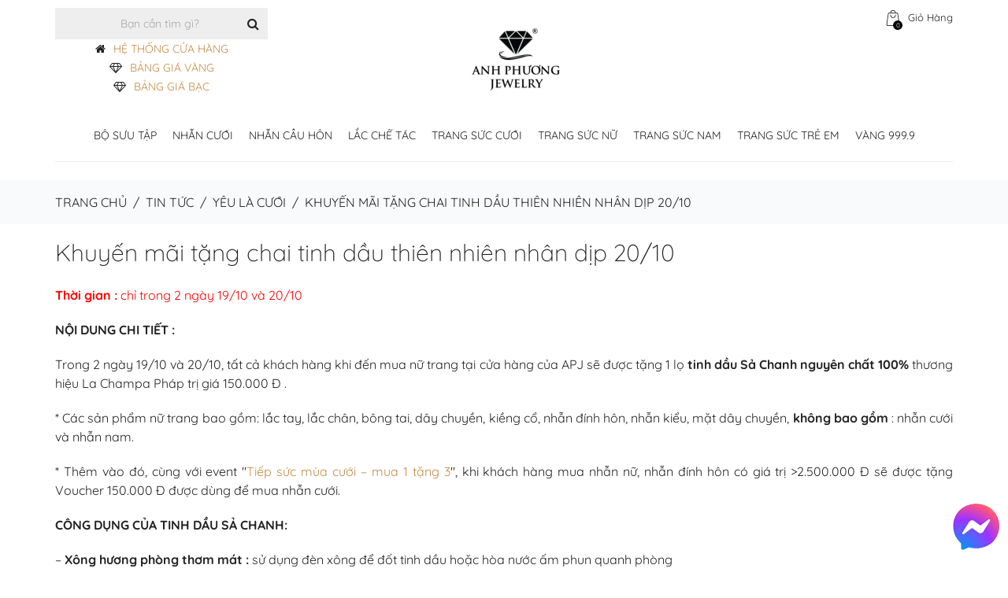

--- FILE ---
content_type: text/html; charset=UTF-8
request_url: https://apj.vn/884-khuyen-mai-tang-chai-tinh-dau-thien-nhien-nhan-dip-20-10.html
body_size: 45810
content:

<!DOCTYPE html>


<html lang="vi">

<head>
<!-- Google Tag Manager -->
<script>(function(w,d,s,l,i){w[l]=w[l]||[];w[l].push({'gtm.start':
new Date().getTime(),event:'gtm.js'});var f=d.getElementsByTagName(s)[0],
j=d.createElement(s),dl=l!='dataLayer'?'&l='+l:'';j.async=true;j.src=
'https://www.googletagmanager.com/gtm.js?id='+i+dl;f.parentNode.insertBefore(j,f);
})(window,document,'script','dataLayer','GTM-TB24HHS');</script>
	
<!-- End Google Tag Manager -->
	
<!-- Google tag (gtag.js) -->
<script async src="https://www.googletagmanager.com/gtag/js?id=G-GN77Q1X34N"></script>
<script>
  window.dataLayer = window.dataLayer || [];
  function gtag(){dataLayer.push(arguments);}
  gtag('js', new Date());

  gtag('config', 'G-GN77Q1X34N');
</script>

<!-- Google Analytics -->
<link rel="preconnect" href="https://www.google-analytics.com">
<link rel="dns-prefetch" href="https://www.google-analytics.com">

<!-- Facebook Pixel -->
<link rel="preconnect" href="https://connect.facebook.net">
<link rel="dns-prefetch" href="https://connect.facebook.net">

<!-- YouTube nếu có nhúng -->
<link rel="preconnect" href="https://www.youtube.com">
<link rel="dns-prefetch" href="https://www.youtube.com">



<!--meta charset="UTF-8" /-->
<meta http-equiv="content-type" content="text/html; charset=UTF-8">
<meta name="google-site-verification" content="mE3XOFqgiNd1iwrc04kmaGePVqVpog9b7F5aEOkw_Gg" />
<meta name="theme-color" content="#fff" />

<meta name="author" content="Thương Hiệu Nhẫn Cưới Đẹp | Anh Phương Jewelry">




<meta name="viewport" content="width=device-width, initial-scale=1.0, maximum-scale=1.0, minimum-scale=1.0, user-scalable=0">

<title>Khuyến mãi tặng chai tinh dầu thiên nhiên nhân dịp 20/10 | Apj.vn</title>

<link rel="pingback" href="https://apj.vn/xmlrpc.php" />


<link rel="shortcut icon" href="https://apj.vn/wp-content/uploads/2019/07/APJ-LOGO-1-2.png">





    <!--[if lt IE 9]>

    <script src="https://cdnjs.cloudflare.com/ajax/libs/html5shiv/3.7.2/html5shiv.min.js"></script>

   <![endif]-->

    

    <!--[if IE]>

        <link rel="stylesheet" href="https://apj.vn/wp-content/themes/bella-installable/assets/css/ie.css" media="screen" type="text/css" />

        <![endif]-->

    <meta name='robots' content='max-image-preview:large' />

<!-- This site is optimized with the Yoast SEO Premium plugin v11.4 - https://yoast.com/wordpress/plugins/seo/ -->
<link rel="canonical" href="https://apj.vn/884-khuyen-mai-tang-chai-tinh-dau-thien-nhien-nhan-dip-20-10.html" />
<meta property="og:locale" content="vi_VN" />
<meta property="og:type" content="article" />
<meta property="og:title" content="Khuyến mãi tặng chai tinh dầu thiên nhiên nhân dịp 20/10 | Apj.vn" />
<meta property="og:description" content="Thời gian : chỉ trong 2 ng&agrave;y 19/10 v&agrave; 20/10 NỘI&nbsp;DUNG CHI TIẾT&nbsp;:&nbsp; Trong 2 ng&agrave;y 19/10 v&agrave; 20/10, tất cả kh&aacute;ch h&agrave;ng khi đến mua nữ trang tại cửa h&agrave;ng của APJ sẽ được tặng 1 lọ tinh dầu Sả Chanh nguy&ecirc;n chất 100% thương hiệu La Champa Ph&aacute;p trị gi&aacute; 150.000 Đ&nbsp;. *..." />
<meta property="og:url" content="https://apj.vn/884-khuyen-mai-tang-chai-tinh-dau-thien-nhien-nhan-dip-20-10.html" />
<meta property="og:site_name" content="Thương Hiệu Nhẫn Cưới Đẹp | Anh Phương Jewelry" />
<meta property="article:publisher" content="https://www.facebook.com/APJthuonghieunhancuoidep" />
<meta property="article:section" content="Yêu là cưới" />
<meta property="article:published_time" content="2015-10-15T08:17:46+07:00" />
<meta property="article:modified_time" content="2019-06-10T03:26:31+07:00" />
<meta property="og:updated_time" content="2019-06-10T03:26:31+07:00" />
<meta property="og:image" content="https://apj.vn/wp-content/uploads/2015/10/NE1029_khuyen-mai-phu-nu-viet-nam-20-10-5.jpg" />
<meta property="og:image:secure_url" content="https://apj.vn/wp-content/uploads/2015/10/NE1029_khuyen-mai-phu-nu-viet-nam-20-10-5.jpg" />
<meta property="og:image:width" content="915" />
<meta property="og:image:height" content="366" />
<meta name="twitter:card" content="summary_large_image" />
<meta name="twitter:description" content="Thời gian : chỉ trong 2 ng&agrave;y 19/10 v&agrave; 20/10 NỘI&nbsp;DUNG CHI TIẾT&nbsp;:&nbsp; Trong 2 ng&agrave;y 19/10 v&agrave; 20/10, tất cả kh&aacute;ch h&agrave;ng khi đến mua nữ trang tại cửa h&agrave;ng của APJ sẽ được tặng 1 lọ tinh dầu Sả Chanh nguy&ecirc;n chất 100% thương hiệu La Champa Ph&aacute;p trị gi&aacute; 150.000 Đ&nbsp;. *..." />
<meta name="twitter:title" content="Khuyến mãi tặng chai tinh dầu thiên nhiên nhân dịp 20/10 | Apj.vn" />
<meta name="twitter:site" content="@NuTrangCuoi" />
<meta name="twitter:image" content="https://apj.vn/wp-content/uploads/2015/10/NE1029_khuyen-mai-phu-nu-viet-nam-20-10-5.jpg" />
<meta name="twitter:creator" content="@quantri_apj" />
<script type='application/ld+json' class='yoast-schema-graph yoast-schema-graph--main'>{"@context":"https://schema.org","@graph":[{"@type":"Organization","@id":"https://apj.vn/#organization","name":"C\u00f4ng Ty THNHTM V\u00e0ng B\u1ea1c \u0110\u00e1 Qu\u00fd Anh Ph\u01b0\u01a1ng","url":"https://apj.vn/","sameAs":["https://www.facebook.com/APJthuonghieunhancuoidep","https://www.instagram.com/anh_phuong_jewelry/","https://www.youtube.com/user/nutrangcuoivn","https://www.pinterest.com/nutrangcuoivn","https://twitter.com/NuTrangCuoi"],"logo":{"@type":"ImageObject","@id":"https://apj.vn/#logo","url":"https://apj.vn/wp-content/uploads/2025/03/logo-apj-dark.png","width":120,"height":121,"caption":"C\u00f4ng Ty THNHTM V\u00e0ng B\u1ea1c \u0110\u00e1 Qu\u00fd Anh Ph\u01b0\u01a1ng"},"image":{"@id":"https://apj.vn/#logo"}},{"@type":"WebSite","@id":"https://apj.vn/#website","url":"https://apj.vn/","name":"Th\u01b0\u01a1ng Hi\u1ec7u Nh\u1eabn C\u01b0\u1edbi \u0110\u1eb9p | Anh Ph\u01b0\u01a1ng Jewelry","publisher":{"@id":"https://apj.vn/#organization"},"potentialAction":{"@type":"SearchAction","target":"https://apj.vn/?s={search_term_string}","query-input":"required name=search_term_string"}},{"@type":"WebPage","@id":"https://apj.vn/884-khuyen-mai-tang-chai-tinh-dau-thien-nhien-nhan-dip-20-10.html#webpage","url":"https://apj.vn/884-khuyen-mai-tang-chai-tinh-dau-thien-nhien-nhan-dip-20-10.html","inLanguage":"vi","name":"Khuy\u1ebfn m\u00e3i t\u1eb7ng chai tinh d\u1ea7u thi\u00ean nhi\u00ean nh\u00e2n d\u1ecbp 20/10 | Apj.vn","isPartOf":{"@id":"https://apj.vn/#website"},"image":{"@type":"ImageObject","@id":"https://apj.vn/884-khuyen-mai-tang-chai-tinh-dau-thien-nhien-nhan-dip-20-10.html#primaryimage","url":"https://apj.vn/wp-content/uploads/2015/10/NE1029_khuyen-mai-phu-nu-viet-nam-20-10-5.jpg","width":915,"height":366},"primaryImageOfPage":{"@id":"https://apj.vn/884-khuyen-mai-tang-chai-tinh-dau-thien-nhien-nhan-dip-20-10.html#primaryimage"},"datePublished":"2015-10-15T08:17:46+07:00","dateModified":"2019-06-10T03:26:31+07:00"},{"@type":"Article","@id":"https://apj.vn/884-khuyen-mai-tang-chai-tinh-dau-thien-nhien-nhan-dip-20-10.html#article","isPartOf":{"@id":"https://apj.vn/884-khuyen-mai-tang-chai-tinh-dau-thien-nhien-nhan-dip-20-10.html#webpage"},"author":{"@id":"https://apj.vn/schema/person/admin-apj/#author"},"headline":"Khuy\u1ebfn m\u00e3i t\u1eb7ng chai tinh d\u1ea7u thi\u00ean nhi\u00ean nh\u00e2n d\u1ecbp 20/10","datePublished":"2015-10-15T08:17:46+07:00","dateModified":"2019-06-10T03:26:31+07:00","commentCount":0,"mainEntityOfPage":{"@id":"https://apj.vn/884-khuyen-mai-tang-chai-tinh-dau-thien-nhien-nhan-dip-20-10.html#webpage"},"publisher":{"@id":"https://apj.vn/#organization"},"image":{"@id":"https://apj.vn/884-khuyen-mai-tang-chai-tinh-dau-thien-nhien-nhan-dip-20-10.html#primaryimage"},"articleSection":"Y\u00eau l\u00e0 c\u01b0\u1edbi"},{"@type":["Person"],"@id":"https://apj.vn/author/quantri_apj#author","name":"Admin APJ","image":{"@type":"ImageObject","@id":"https://apj.vn/#authorlogo","url":"https://secure.gravatar.com/avatar/165a5bc0492be13794d9dadea99e1b3d?s=96&d=mm&r=g","caption":"Admin APJ"},"sameAs":["https://twitter.com/quantri_apj"]}]}</script>
<!-- / Yoast SEO Premium plugin. -->

<link rel='dns-prefetch' href='//fonts.googleapis.com' />
<link rel='dns-prefetch' href='//s.w.org' />
<link href='https://fonts.gstatic.com' crossorigin rel='preconnect' />
		<script type="text/javascript">
			window._wpemojiSettings = {"baseUrl":"https:\/\/s.w.org\/images\/core\/emoji\/13.0.1\/72x72\/","ext":".png","svgUrl":"https:\/\/s.w.org\/images\/core\/emoji\/13.0.1\/svg\/","svgExt":".svg","source":{"concatemoji":"https:\/\/apj.vn\/wp-includes\/js\/wp-emoji-release.min.js?ver=5.7.14"}};
			!function(e,a,t){var n,r,o,i=a.createElement("canvas"),p=i.getContext&&i.getContext("2d");function s(e,t){var a=String.fromCharCode;p.clearRect(0,0,i.width,i.height),p.fillText(a.apply(this,e),0,0);e=i.toDataURL();return p.clearRect(0,0,i.width,i.height),p.fillText(a.apply(this,t),0,0),e===i.toDataURL()}function c(e){var t=a.createElement("script");t.src=e,t.defer=t.type="text/javascript",a.getElementsByTagName("head")[0].appendChild(t)}for(o=Array("flag","emoji"),t.supports={everything:!0,everythingExceptFlag:!0},r=0;r<o.length;r++)t.supports[o[r]]=function(e){if(!p||!p.fillText)return!1;switch(p.textBaseline="top",p.font="600 32px Arial",e){case"flag":return s([127987,65039,8205,9895,65039],[127987,65039,8203,9895,65039])?!1:!s([55356,56826,55356,56819],[55356,56826,8203,55356,56819])&&!s([55356,57332,56128,56423,56128,56418,56128,56421,56128,56430,56128,56423,56128,56447],[55356,57332,8203,56128,56423,8203,56128,56418,8203,56128,56421,8203,56128,56430,8203,56128,56423,8203,56128,56447]);case"emoji":return!s([55357,56424,8205,55356,57212],[55357,56424,8203,55356,57212])}return!1}(o[r]),t.supports.everything=t.supports.everything&&t.supports[o[r]],"flag"!==o[r]&&(t.supports.everythingExceptFlag=t.supports.everythingExceptFlag&&t.supports[o[r]]);t.supports.everythingExceptFlag=t.supports.everythingExceptFlag&&!t.supports.flag,t.DOMReady=!1,t.readyCallback=function(){t.DOMReady=!0},t.supports.everything||(n=function(){t.readyCallback()},a.addEventListener?(a.addEventListener("DOMContentLoaded",n,!1),e.addEventListener("load",n,!1)):(e.attachEvent("onload",n),a.attachEvent("onreadystatechange",function(){"complete"===a.readyState&&t.readyCallback()})),(n=t.source||{}).concatemoji?c(n.concatemoji):n.wpemoji&&n.twemoji&&(c(n.twemoji),c(n.wpemoji)))}(window,document,window._wpemojiSettings);
		</script>
		<style type="text/css">
img.wp-smiley,
img.emoji {
	display: inline !important;
	border: none !important;
	box-shadow: none !important;
	height: 1em !important;
	width: 1em !important;
	margin: 0 .07em !important;
	vertical-align: -0.1em !important;
	background: none !important;
	padding: 0 !important;
}
</style>
	<link rel='stylesheet' id='wp-block-library-css'  href='https://apj.vn/wp-includes/css/dist/block-library/style.min.css?ver=5.7.14' type='text/css' media='all' />
<link rel='stylesheet' id='wc-block-vendors-style-css'  href='https://apj.vn/wp-content/plugins/woocommerce/packages/woocommerce-blocks/build/vendors-style.css?ver=3.8.1' type='text/css' media='all' />
<link rel='stylesheet' id='wc-block-style-css'  href='https://apj.vn/wp-content/plugins/woocommerce/packages/woocommerce-blocks/build/style.css?ver=3.8.1' type='text/css' media='all' />
<link rel='stylesheet' id='catch-infinite-scroll-css'  href='https://apj.vn/wp-content/plugins/catch-infinite-scroll/public/css/catch-infinite-scroll-public.css?ver=1.7.9' type='text/css' media='all' />
<link rel='stylesheet' id='contact-form-7-css'  href='https://apj.vn/wp-content/plugins/contact-form-7/includes/css/styles.css?ver=5.5.6' type='text/css' media='all' />
<link rel='stylesheet' id='dis_add_page-css'  href='https://apj.vn/wp-content/plugins/display-material/assets/css/display-gold.css?ver=5.7.14' type='text/css' media='all' />
<link rel='stylesheet' id='email-subscribers-css'  href='https://apj.vn/wp-content/plugins/email-subscribers/lite/public/css/email-subscribers-public.css?ver=4.7.0' type='text/css' media='all' />
<link rel='stylesheet' id='dashicons-css'  href='https://apj.vn/wp-includes/css/dashicons.min.css?ver=5.7.14' type='text/css' media='all' />
<link rel='stylesheet' id='everest-forms-general-css'  href='https://apj.vn/wp-content/plugins/everest-forms/assets/css/everest-forms.css?ver=1.7.4' type='text/css' media='all' />
<link rel='stylesheet' id='faq-plugin-style-css'  href='https://apj.vn/wp-content/plugins/faq/assets/css/faq-style.css?ver=5.7.14' type='text/css' media='all' />
<link rel='stylesheet' id='buttons-css'  href='https://apj.vn/wp-includes/css/buttons.min.css?ver=5.7.14' type='text/css' media='all' />
<link rel='stylesheet' id='mediaelement-css'  href='https://apj.vn/wp-includes/js/mediaelement/mediaelementplayer-legacy.min.css?ver=4.2.16' type='text/css' media='all' />
<link rel='stylesheet' id='wp-mediaelement-css'  href='https://apj.vn/wp-includes/js/mediaelement/wp-mediaelement.min.css?ver=5.7.14' type='text/css' media='all' />
<link rel='stylesheet' id='media-views-css'  href='https://apj.vn/wp-includes/css/media-views.min.css?ver=5.7.14' type='text/css' media='all' />
<link rel='stylesheet' id='imgareaselect-css'  href='https://apj.vn/wp-includes/js/imgareaselect/imgareaselect.css?ver=0.9.8' type='text/css' media='all' />
<link rel='stylesheet' id='Widget Silder Featured Product By Woo-css'  href='https://apj.vn/wp-content/plugins/featured-product-slider-by-woo/assets/css/style.css?ver=1.0.0' type='text/css' media='all' />
<link rel='stylesheet' id='hot-hagtag-search-css'  href='https://apj.vn/wp-content/plugins/hot-hagtag-search-1/templates/css/hot-hagtag.css?ver=5.7.14' type='text/css' media='all' />
<link rel='stylesheet' id='google-fonts-css'  href='https://fonts.googleapis.com/css?family=Lato%3A400%2C500%2C600%2C700%7CRoboto%3A400%2C500%2C600%2C700&#038;ver=2.2.5' type='text/css' media='all' />
<link rel='stylesheet' id='related-posts-by-taxonomy-css'  href='https://apj.vn/wp-content/plugins/related-posts-by-taxonomy/includes/assets/css/styles.css?ver=5.7.14' type='text/css' media='all' />
<link rel='stylesheet' id='rt-tpg-css'  href='https://apj.vn/wp-content/plugins/the-post-grid/assets/css/thepostgrid.css?ver=2.3.6.3' type='text/css' media='all' />
<link rel='stylesheet' id='qk_dd_style-css'  href='https://apj.vn/wp-content/plugins/widget-dropdown-menu/css/style.css?ver=5.7.14' type='text/css' media='all' />
<link rel='stylesheet' id='woo-notification-icons-close-css'  href='https://apj.vn/wp-content/plugins/woo-notification/css/icons-close.css?ver=1.2.3.7' type='text/css' media='all' />
<link rel='stylesheet' id='woo-notification-css'  href='https://apj.vn/wp-content/plugins/woo-notification/css/woo-notification.min.css?ver=1.2.3.7' type='text/css' media='all' />
<style id='woo-notification-inline-css' type='text/css'>
#message-purchased #notify-close:before{color:#000000;}#message-purchased .message-purchase-main::before{
				background-image: url('https://apj.vn/wp-content/plugins/woo-notification/images/background/bg_new_year.png');  
				 border-radius:0;
			}#message-purchased .wn-notification-image-wrapper{padding:0;}#message-purchased .wn-notification-message-container{padding-left:20px;}
                #message-purchased .message-purchase-main{
                        background-color: #ffffff;                       
                        color:#ffffff !important;
                        border-radius:0 ;
                }
                 #message-purchased a, #message-purchased p span{
                        color:#ffffff !important;
                }
</style>
<link rel='stylesheet' id='woo-notification-templates-css'  href='https://apj.vn/wp-content/plugins/woo-notification/css/woo-notification-templates.css?ver=1.2.3.7' type='text/css' media='all' />
<style id='woocommerce-inline-inline-css' type='text/css'>
.woocommerce form .form-row .required { visibility: visible; }
</style>
<link rel='stylesheet' id='gold-price-table-css'  href='https://apj.vn/wp-content/plugins/bang-gia-vang-9999/assets/css/style.css?ver=1.0.2' type='text/css' media='all' />
<link rel='stylesheet' id='megamenu-css'  href='https://apj.vn/wp-content/uploads/maxmegamenu/style.css?ver=b4c10c' type='text/css' media='all' />
<link rel='stylesheet' id='wppopups-base-css'  href='https://apj.vn/wp-content/plugins/wp-popups-lite/src/assets/css/wppopups-base.css?ver=2.1.4.1' type='text/css' media='all' />
<link rel='stylesheet' id='bella-custom-style-css'  href='https://apj.vn/wp-content/themes/bella-installable/assets/css/custom_script.css?ver=5.7.14' type='text/css' media='all' />
<style id='bella-custom-style-inline-css' type='text/css'>


           

            .spinner > div {

              background-color: #ffffff !important;

            }
            .widget.widget-tabs .nav-justified > li.active > a{
            	    border-color: #ffffff !important;;
    			background-color: #ffffff !important;;
    			color: #ffffff;
            }


			  a.sale {

			    background-color: #ffffff;

			    color: #ffffff !important;

			}
            .main-slider .caption-subtitle, .thumbnail .price ins, .product-list .price ins{
                color:#ffffff !important;

            }
            p.media-category a {
                    color: #ffffff;
            }
            .header {
                border-bottom: solid 3px #ffffff !important;
        }
            .footer {
                        border-top: solid 10px #ffffff !important;
                    }
            .message-box.normal {
                background-color:#ffffff !important;
            }

            h1,

            h2,

            h3,

            h4,

            h5,

            h6 {

              color: #ffffff;

            }

            a {

              color: #ffffff;

            }

            .footer a:hover,

            .footer a:active,

            .footer a:focus {

              color: #ffffff;

            }

            .block-title.alt .fa.color {

              background-color: #ffffff;

            }

            .text-color {

              color: #ffffff;

            }

            .drop-cap {

              color: #ffffff;

            }

            blockquote {

              background-color: #ffffff;

            }

            .btn-theme {

              

              background-color: #ffffff;

              border-color: #ffffff;

            }

            .btn-theme-transparent, .btn-theme-transparent:focus, .btn-theme-transparent:active {

              background-color: transparent;

              border-width: 3px;

              border-color: #e9e9e9;

              color: #232323;

            }

            .btn-theme-dark:hover {

              background-color: #ffffff;

              border-color: #ffffff;

             

            }

            .btn-title-more {              

              background-color: transparent;             

              border-color: #e9e9e9;

              color: #232323;

            }

            .btn-theme-dark, .btn-theme-dark:focus, .btn-theme-dark:active {

              background-color: #232323;

              border-width: 3px;

              border-color: #232323;

              color: #ffffff;

            }

            a:hover .btn-play,

            .btn-play:hover {

              

              color: #ffffff;

            }

            .top-bar ul a:hover .fa {

              color: #ffffff;

            }

            .top-bar ul a span.colored {

              color: #ffffff;

            

            }

            .header {

              border-bottom: solid 3px #ffffff;

            }

            .sf-arrows > li > .sf-with-ul:focus:after,

            .sf-arrows > li:hover > .sf-with-ul:after,

            .sf-arrows > .sfHover > .sf-with-ul:after {

              border-top-color: #ffffff;

            }

            .sf-arrows ul li > .sf-with-ul:focus:after,

            .sf-arrows ul li:hover > .sf-with-ul:after,

            .sf-arrows ul .sfHover > .sf-with-ul:after {

              border-left-color: #ffffff;

            }

            .sf-menu li.megamenu ul a:hover {

              color: #ffffff;

            }

            .sf-menu li.sale a {

              background-color: #ffffff;

              

            }

            

              .footer {

              border-top: solid 10px #ffffff;

            

            }

            .main-slider .caption-subtitle {

            

              color: #ffffff;

          

            }

            .main-slider .btn-theme:hover {

             

              background-color: #ffffff;

             

            }

            .main-slider .dark .caption-text .btn-theme:hover {

              background-color: #ffffff;

              border-color: #ffffff;

            }

            .pagination > li > a:hover,

            .pagination > li > span:hover,

            .pagination > li > a:focus,

            .pagination > li > span:focus {

              border-color: #ffffff;

              background-color: #ffffff;

           

            }

            .message-box {

             

              background-color: #ffffff;

             

            }

            .content-tabs .nav-tabs > li.active > a {

             

              color: #ffffff;

            }

            .post-title a:hover {

              color: #ffffff;

            }

            .post-meta a:hover {

              color: #ffffff;

            }

            .about-the-author .media-heading a:hover {

              color: #ffffff;

            }

            .post-wrap blockquote {

             

              border-top: solid 6px #ffffff;

             

            }

            .recent-post .media-category {

          

              color: #ffffff;

            }

            .recent-post .media-heading a:hover {

              color: #ffffff;

            }

            .widget .recent-post .media-meta a:hover {

              color: #ffffff;

            }

            .comment-author a:hover {

              color: #ffffff;

            }

            .comment-date .fa {

              color: #ffffff;

              

            }

            .thumbnail.hover,

            .thumbnail:hover {

              border: solid 1px #ffffff;

            }

            .caption-title a:hover {

              color: #ffffff;

            }

            .thumbnail.thumbnail-banner .btn-theme:hover {

              background-color: #ffffff;

              border-color: #ffffff;

            }

            .thumbnail .price ins {

            

              color: #ffffff;

            }

            .product-single .reviews:hover,

            .product-single .add-review:hover {

              color: #ffffff;

            }

            .product-single .product-availability strong {

              color: #ffffff;

            }

            .dropdown-menu > .active > a,

            .dropdown-menu > .active > a:hover,

            .dropdown-menu > .active > a:focus {

              background-color: #ffffff;

            }

            .products.list .thumbnail .reviews:hover {

              color: #ffffff;

            }

            .products.list .thumbnail .availability strong {

              color: #ffffff;

            }

            .widget.widget-shop-deals .countdown-amount {

            

              color: #ffffff;

            }

            .widget.widget-tabs .nav-justified > li.active > a,

            .widget.widget-tabs .nav-justified > li > a:hover,

            .widget.widget-tabs .nav-justified > li > a:focus {

              border-color: #ffffff;

              background-color: #ffffff;

              

            }

            @media (min-width: 768px) {

            

              .widget.widget-tabs.alt .nav-justified > li.active > a:before {

               

                border-top: solid 5px #ffffff;

              }

            }

            .widget.shop-categories ul a:hover {

              color: #ffffff;

            }

            .widget-flickr-feed ul a:hover {

              border-color: #ffffff;

            }

            .recent-tweets .media .fa {

              color: #ffffff;

            }

            .product-list .price ins {

              padding-right: 5px;

              text-decoration: none;

              color: #ffffff;

            }

            .product-list .price ins {

             

              color: #ffffff;

            }

            .orders td.description h4 a:hover {

              color: #ffffff;

            }

            .orders td.total a:hover {

              color: #ffffff;

            }

            .wishlist td.description h4 a:hover {

              color: #ffffff;

            }

            .wishlist td.total a:hover {

              color: #ffffff;

            }

            .compare-products .product h4:hover,

            .compare-products .product h4 a:hover {

              color: #ffffff;

            }

            #contact-form .alert {

              

              border-color: #ffffff;

              background-color: #ffffff;

            

            }

            .to-top {

            

              background-color: rgba(255,255,255,0.5);

              border: solid 2px #ffffff;

             

            }

            .to-top:hover {

             

              border-color: #ffffff;

              color: #ffffff;

            }

            span.onsale {

              

              background-color: #ffffff;

             

            }

            .btn-play {

            

              background-color: rgba(255,255,255,0.85);

              

            }

            .btn-play:before {

        

              border: solid 10px rgba(255,255,255,0.35);

            }

            .recent-post .media-link:after {

          

              background-color: rgba(255,255,255,0);

            

            }

            .recent-post .media-link:hover:after {

              background-color: rgba(255,255,255,0.7);

            }

            .thumbnail-banner .media-link:after {

             

              background-color: rgba(255,255,255,0);

            }

            .thumbnail-banner.hover .media-link:after,

            .thumbnail-banner:hover .media-link:after {

              background-color: rgba(255,255,255,0.3);

            }

            .thumbnails.portfolio .thumbnail .caption.hovered {

              

              background-color: rgba(255,255,255,0.5);

            }

            .widget-flickr-feed ul a:hover:before {

              background-color: rgba(255,255,255,0.7);

            }

            .product-list .media-link:after {

             

              background-color: rgba(255,255,255,0);

              

            }

            .product-list .media-link:hover:after {

              background-color: rgba(255,255,255,0.7);

            }

            .orders .media-link:after {

              

              background-color: rgba(255,255,255,0);

              

            }

            .orders .media-link:hover:after {

              background-color: rgba(255,255,255,0.7);

            }

            .wishlist .media-link:after {

              

              background-color: rgba(255,255,255,0);

              

            }

            .wishlist .media-link:hover:after {

              background-color: rgba(255,255,255,0.7);

            }

            .compare-products .product .media-link:after {

              

              background-color: rgba(255,255,255,0);

              

            }

            .compare-products .product .media-link:hover:after {

              background-color: rgba(255,255,255,0.7);

            }

            .to-top {

           

              background-color: rgba(255,255,255,0.5);

              

            }

            .product-single .onsale {            

              background-color: #ffffff;

              

            }

            #content .onsale,

            .featured-products-carousel .onsale {            

              background-color: #ffffff;              

            }

            a.checkout-button {

             

              background-color: #ffffff; 

              border-color: #ffffff; 

              

            }

            .form-row.place-order input#place_order { 

              background-color: #ffffff; 

              border-color: #ffffff;            

            }

            .shipping-calculator-form button.button:hover {

              background-color: #ffffff; 

              border-color: #ffffff; 

              

            }

            
</style>
<link rel='stylesheet' id='googleapis-css'  href='https://fonts.googleapis.com/css?family=Lato%3A100%2C300%2C400%2C700%2C900&#038;ver=5.7.14' type='text/css' media='all' />
<link rel='stylesheet' id='googlefont-vidaloka-css'  href='https://fonts.googleapis.com/css?family=Vidaloka&#038;ver=5.7.14' type='text/css' media='all' />
<link rel='stylesheet' id='bootstrap-css'  href='https://apj.vn/wp-content/themes/bella-installable/assets/plugins/bootstrap/css/bootstrap.min.css?ver=5.7.14' type='text/css' media='all' />
<link rel='stylesheet' id='bootstrap-select-css'  href='https://apj.vn/wp-content/themes/bella-installable/assets/plugins/bootstrap-select/css/bootstrap-select.min.css?ver=5.7.14' type='text/css' media='all' />
<link rel='stylesheet' id='font-awsome-css'  href='https://apj.vn/wp-content/themes/bella-installable/assets/plugins/fontawesome/css/font-awesome.min.css?ver=5.7.14' type='text/css' media='all' />
<link rel='stylesheet' id='pretty-photo-css'  href='https://apj.vn/wp-content/themes/bella-installable/assets/plugins/prettyphoto/css/prettyPhoto.css?ver=5.7.14' type='text/css' media='all' />
<link rel='stylesheet' id='owl-carousel-css'  href='https://apj.vn/wp-content/themes/bella-installable/assets/plugins/owl-carousel2/assets/owl.carousel.min.css?ver=5.7.14' type='text/css' media='all' />
<link rel='stylesheet' id='owl-theme-css'  href='https://apj.vn/wp-content/themes/bella-installable/assets/plugins/owl-carousel2/assets/owl.theme.default.min.css?ver=5.7.14' type='text/css' media='all' />
<link rel='stylesheet' id='animate-css'  href='https://apj.vn/wp-content/themes/bella-installable/assets/plugins/animate/animate.min.css?ver=5.7.14' type='text/css' media='all' />
<link rel='stylesheet' id='jquery-ui.min-css'  href='https://apj.vn/wp-content/themes/bella-installable/assets/plugins/jquery-ui/jquery-ui.min.css?ver=5.7.14' type='text/css' media='all' />
<link rel='stylesheet' id='jquery.countdown-css'  href='https://apj.vn/wp-content/themes/bella-installable/assets/plugins/countdown/jquery.countdown.css?ver=5.7.14' type='text/css' media='all' />
<link rel='stylesheet' id='theme-css'  href='https://apj.vn/wp-content/themes/bella-installable/assets/css/theme.css?ver=5.7.14' type='text/css' media='all' />
<link rel='stylesheet' id='theme-green-1-css'  href='https://apj.vn/wp-content/themes/bella-installable/assets/css/theme-green-1.css?ver=5.7.14' type='text/css' media='all' />
<link rel='stylesheet' id='main-style-css'  href='https://apj.vn/wp-content/themes/bella-installable/style.css?ver=5.7.14' type='text/css' media='all' />
<link rel='stylesheet' id='dtpicker-css'  href='https://apj.vn/wp-content/plugins/date-time-picker-field/assets/js/vendor/datetimepicker/jquery.datetimepicker.min.css?ver=5.7.14' type='text/css' media='all' />
<script type='text/javascript' src='https://apj.vn/wp-includes/js/jquery/jquery.min.js?ver=3.5.1' id='jquery-core-js'></script>
<script type='text/javascript' src='https://apj.vn/wp-includes/js/jquery/jquery-migrate.min.js?ver=3.3.2' id='jquery-migrate-js'></script>
<script type='text/javascript' id='display_gold-js-extra'>
/* <![CDATA[ */
var display_gold_obj = {"ajax_url":"https:\/\/apj.vn\/wp-admin\/admin-ajax.php"};
/* ]]> */
</script>
<script type='text/javascript' src='https://apj.vn/wp-content/plugins/display-material/assets/js/display-gold.js?ver=5.7.14' id='display_gold-js'></script>
<script type='text/javascript' id='email-subscribers-js-extra'>
/* <![CDATA[ */
var es_data = {"messages":{"es_empty_email_notice":"Please enter email address","es_rate_limit_notice":"You need to wait for sometime before subscribing again","es_single_optin_success_message":"Successfully Subscribed.","es_email_exists_notice":"Email Address already exists!","es_unexpected_error_notice":"Oops.. Unexpected error occurred.","es_invalid_email_notice":"Invalid email address","es_try_later_notice":"Please try after some time"},"es_ajax_url":"https:\/\/apj.vn\/wp-admin\/admin-ajax.php"};
/* ]]> */
</script>
<script type='text/javascript' src='https://apj.vn/wp-content/plugins/email-subscribers/lite/public/js/email-subscribers-public.js?ver=4.7.0' id='email-subscribers-js'></script>
<script type='text/javascript' id='utils-js-extra'>
/* <![CDATA[ */
var userSettings = {"url":"\/","uid":"0","time":"1769749717","secure":"1"};
/* ]]> */
</script>
<script type='text/javascript' src='https://apj.vn/wp-includes/js/utils.min.js?ver=5.7.14' id='utils-js'></script>
<script type='text/javascript' src='https://apj.vn/wp-includes/js/plupload/moxie.min.js?ver=1.3.5' id='moxiejs-js'></script>
<script type='text/javascript' src='https://apj.vn/wp-includes/js/plupload/plupload.min.js?ver=2.1.9' id='plupload-js'></script>
<!--[if lt IE 8]>
<script type='text/javascript' src='https://apj.vn/wp-includes/js/json2.min.js?ver=2015-05-03' id='json2-js'></script>
<![endif]-->
<script type='text/javascript' src='https://apj.vn/wp-content/plugins/featured-product-slider-by-woo/assets/js/jquery.bxslider.js?ver=1.0.0' id='Widget Silder Featured Product By Woo-js'></script>
<script type='text/javascript' src='https://apj.vn/wp-content/plugins/featured-product-slider-by-woo/assets/js/wg-slider-featured.js?ver=1.0.0' id='Widget Silder Featured Product By Woo_js-js'></script>
<script type='text/javascript' src='https://apj.vn/wp-content/plugins/hot-hagtag-search-1/templates/js/hot-hagtag.js?ver=5.7.14' id='hot-hagtag-search-js'></script>
<script type='text/javascript' src='https://apj.vn/wp-content/plugins/widget-dropdown-menu/js/toggle.js?ver=5.7.14' id='qk_dd_script-js'></script>
<script type='text/javascript' id='woo-notification-js-extra'>
/* <![CDATA[ */
var _woocommerce_notification_params = {"str_about":"kho\u1ea3ng","str_ago":"tr\u01b0\u1edbc","str_day":"day","str_days":"days","str_hour":"gi\u1edd","str_hours":"gi\u1edd","str_min":"ph\u00fat","str_mins":"ph\u00fat","str_secs":"secs","str_few_sec":"a few seconds","time_close":"24","show_close":"1","display_effect":"bounceInLeft","hidden_effect":"bounceOutLeft","redirect_target":"0","image":"1","messages":["{first_name} \u1edf {city} \u0111\u00e3 mua {product_with_link} {time_ago}","{product_with_link}{custom}"],"message_custom":"{number} ng\u01b0\u1eddi \u0111ang xem l\u00fac n\u00e0y","message_number_min":"10","message_number_max":"100","detect":"1","time":"5","names":["UGjGsMahbmcgTGluaA0=","QuG6o28gS2jDoW5oDQ==","TWluaCBDaMOidQ0=","TeG7uSBMaW5oDQ==","R2lhIEjDom4N","SG\/DoGkgTmFtDQ==","S2jhuqMgTmjGsA0=","QuG6oWNoIExpw6puDQ==","SHV54buBbiBUcmFuZw0=","S2jDoW5oIEhvw6BuZw0=","SG\/DoGkgTmjGsA0=","S2ltIFR1eeG6v24N","QuG6o28gTMOibQ0=","Tmjhuq10IEjhuqE="],"cities":["VFAgSMOgIE7hu5lpDQ==","VFAgSHXhur8N","TGFpIENow6J1DQ==","xJBp4buHbiBCacOqbg0=","U8ahbiBMYQ0=","TOG6oW5nIFPGoW4N","UXXhuqNuZyBOaW5oDQ==","VGhhbmggSMOzYQ0=","Tmdo4buHIEFuDQ==","SMOgIFTEqW5oDQ==","Q2FvIELhurFuZw0=","VHV5w6puIFF1YW5nDQ==","TMOgbyBDYWkN","VGjDoWkgTmd1ecOqbg0=","UGjDuiBUaOG7jQ0=","QuG6r2MgTmluaA0=","SMawbmcgWcOqbg0=","SOG6o2kgUGjDsm5nDQ==","TmluaCBCw6xuaA0=","UXXhuqNuZyBUcuG7iw0=","xJDDoCBO4bq1bmcN","UXXhuqNuZyBOZ8OjaQ0=","R2lhIExhaQ0=","S2jDoW5oIEjDsmEN","TMOibSDEkOG7k25nDQ==","xJDhuq9rIEzhuq9rDQ==","VFBIQ00N","xJDhu5NuZyBOYWkN","VMOieSBOaW5oDQ==","Q+G6p24gVGjGoQ0=","VsSpbmggTG9uZw0=","xJDhu5NuZyBUaMOhcA0=","Q8OgIE1hdQ0=","QW4gR2lhbmc="],"country":"Vi\u1ec7t Nam","billing":"0","products":[{"title":"Nh\u1eabn N\u1eef V\u00e0ng Tr\u1eafng 10K &#8211; MTN1605","url":"https:\/\/apj.vn\/san-pham\/nhan-nu-vang-trang-10k-mtn1605","thumb":"https:\/\/apj.vn\/wp-content\/uploads\/2026\/01\/MTN1605-2-300x300.jpg"},{"title":"D\u00e2y Chuy\u1ec1n Nam V\u00e0ng Tr\u1eafng 18K &#8211; MTD0104","url":"https:\/\/apj.vn\/san-pham\/day-chuyen-nam-vang-trang-y-18k-mtd0104","thumb":"https:\/\/apj.vn\/wp-content\/uploads\/2026\/01\/MTD0104-1-300x300.jpg"}]};
/* ]]> */
</script>
<script type='text/javascript' src='https://apj.vn/wp-content/plugins/woo-notification/js/woo-notification.min.js?ver=1.2.3.7' id='woo-notification-js'></script>
<link rel="https://api.w.org/" href="https://apj.vn/wp-json/" /><link rel="alternate" type="application/json" href="https://apj.vn/wp-json/wp/v2/posts/77901" /><link rel="EditURI" type="application/rsd+xml" title="RSD" href="https://apj.vn/xmlrpc.php?rsd" />
<link rel="wlwmanifest" type="application/wlwmanifest+xml" href="https://apj.vn/wp-includes/wlwmanifest.xml" /> 
<meta name="generator" content="WordPress 5.7.14" />
<meta name="generator" content="Everest Forms 1.7.4" />
<meta name="generator" content="WooCommerce 4.8.0" />
<link rel='shortlink' href='https://apj.vn/?p=77901' />
<link rel="alternate" type="application/json+oembed" href="https://apj.vn/wp-json/oembed/1.0/embed?url=https%3A%2F%2Fapj.vn%2F884-khuyen-mai-tang-chai-tinh-dau-thien-nhien-nhan-dip-20-10.html" />
<link rel="alternate" type="text/xml+oembed" href="https://apj.vn/wp-json/oembed/1.0/embed?url=https%3A%2F%2Fapj.vn%2F884-khuyen-mai-tang-chai-tinh-dau-thien-nhien-nhan-dip-20-10.html&#038;format=xml" />
<meta name="generator" content="Redux 4.5.4" /><!-- start Simple Custom CSS and JS -->
<style type="text/css">
.page-id-5309102391 .post-title, .page-id-5309102412 .post-title {
	display: none
}</style>
<!-- end Simple Custom CSS and JS -->
<!-- start Simple Custom CSS and JS -->
<style type="text/css">
/* Add your CSS code here.

For example:
.example {
    color: red;
}

For brushing up on your CSS knowledge, check out http://www.w3schools.com/css/css_syntax.asp

End of comment */ 

.shop-info-banners .block .sow-icon-fontawesome {
  font-size: 40px;
}</style>
<!-- end Simple Custom CSS and JS -->
<!-- start Simple Custom CSS and JS -->
<style type="text/css">
/* Add your CSS code here.

For example:
.example {
    color: red;
}

For brushing up on your CSS knowledge, check out http://www.w3schools.com/css/css_syntax.asp

End of comment */ 

.order-page-title {
  text-align: center;
  font-size: 21px;
  background-color: #000;
  color: #fff;
  padding: 4px 8px;
}

.woocommerce .order-wrapper {
  max-width: 700px;
  margin: 0 auto;
  border: 1px solid #444;
  border-radius: 15px;
  padding: 20px;
}
.woocommerce .order-wrapper h2 {
  font-size: 21px
}
.woocommerce .order-wrapper .variation {
  display: flex;
  flex-wrap: wrap;
}
.woocommerce .order-wrapper a {
  padding: 10px 0;
  display: inline-block;
  font-size: 18px;
  color: #444;
}
.woocommerce .order-wrapper .attachment-woocommerce_thumbnail {
  max-width: 100px;
  display: block;
}
.woocommerce .order-wrapper .variation, .woocommerce .order-wrapper .variation p {
  font-size: 14px;
}

.woocommerce .order-wrapper .variation :is(dt,dd) {
  width: 50%;
  margin: 0;
  
}

.woocommerce .order-wrapper .variation dt {
  font-weight: 600;
}

@media screen and (max-width: 375px) {
  .woocommerce .order-wrapper .variation {
    flex-direction: column;
  }
  .woocommerce .order-wrapper .variation :is(dt,dd) {
    width: 100%;
  }
  .woocommerce .order-wrapper a{
    font-size: 13px;
  }
  .woocommerce .order-wrapper h3 {
    font-size: 18px;
  }
}</style>
<!-- end Simple Custom CSS and JS -->
<!-- start Simple Custom CSS and JS -->
<style type="text/css">
/* Add your CSS code here.

For example:
.example {
    color: red;
}

For brushing up on your CSS knowledge, check out http://www.w3schools.com/css/css_syntax.asp

End of comment */ 
#pg-5309071050-8 {
background: radial-gradient(circle, rgba(217,147,19,1) 0%, rgba(255,223,124,1) 100%);
} 

#pg-5309071050-3 {
  transform: scale(0.8)
}</style>
<!-- end Simple Custom CSS and JS -->
<!-- start Simple Custom CSS and JS -->
<style type="text/css">
/* Add sale-menu to menu mega to using css below: */
/*  Add class sale-menu to item menu*/

#mega-menu-wrap-primary #mega-menu-primary > li.mega-menu-megamenu > ul.mega-sub-menu li.mega-menu-column > ul.mega-sub-menu > li.mega-sale-menu.mega-menu-item > a.mega-menu-link
{
  color: #F70002;
  font-weight: bold;
}

</style>
<!-- end Simple Custom CSS and JS -->
<!-- start Simple Custom CSS and JS -->
<style type="text/css">
.phone-call {
	display: none;
}
@media screen and (max-width: 425px) {
  .phone-call {
    width: 60px;
    height: 60px;
    left: 20px;
    bottom: 20px;
    background: #130331;
    position: fixed;
    text-align: center;
    color: #ffffff;
    cursor: pointer;
    border-radius: 50%;
    z-index: 2147483644;
  display: inline-block;
  line-height: 65px;
  
}

.phone-call img {
  -webkit-filter: invert(100%);
  filter: invert(100%);
  margin-top: -5px;
}

.phone-call a {
  width: 100%;
  height: 100%;
  position: absolute;
  top: 0;
  left: 0;
}

.phone-call:before {
    position: absolute;
    content: " ";
    z-index: -1;
    top: -15px;
    left: -15px;
    background-color: #372d4a;
    width: 90px;
    height: 90px;
    border-radius: 100%;
    animation-fill-mode: both;
    -webkit-animation-fill-mode: both;
    opacity: 0.6;
    -webkit-animation: pulse 1s ease-out;
    animation: pulse 1.8s ease-out;
    -webkit-animation-iteration-count: infinite;
    animation-iteration-count: infinite;
}

@-webkit-keyframes pulse {
    0% {
        -webkit-transform: scale(0);
        opacity: 0;
    }
    25% {
        -webkit-transform: scale(0.3);
        opacity: 1;
    }
    50% {
        -webkit-transform: scale(0.6);
        opacity: .6;
    }
    75% {
        -webkit-transform: scale(0.9);
        opacity: .3;
    }
    100% {
        -webkit-transform: scale(1);
        opacity: 0;
    }
}

@keyframes pulse {
    0% {
        transform: scale(0);
        opacity: 0;
    }
    25% {
        transform: scale(0.3);
        opacity: 1;
    }
    50% {
        transform: scale(0.6);
        opacity: .6;
    }
    75% {
        transform: scale(0.9);
        opacity: .3;
    }
    100% {
        transform: scale(1);
        opacity: 0;
    }
}
}
</style>
<!-- end Simple Custom CSS and JS -->

<link rel='stylesheet' id='5309083826-css' href='//apj.vn/wp-content/uploads/custom-css-js/5309083826.css?v=8254' type="text/css" media='all' />

<link rel='stylesheet' id='5309071637-css' href='//apj.vn/wp-content/uploads/custom-css-js/5309071637.css?v=8423' type="text/css" media='all' />

<link rel='stylesheet' id='5309070797-css' href='//apj.vn/wp-content/uploads/custom-css-js/5309070797.css?v=7605' type="text/css" media='all' />
<style id="mystickymenu" type="text/css">#mysticky-nav { width:100%; position: static; }#mysticky-nav.wrapfixed { position:fixed; left: 0px; margin-top:0px;  z-index: 99990; -webkit-transition: 0.3s; -moz-transition: 0.3s; -o-transition: 0.3s; transition: 0.3s; -ms-filter:"progid:DXImageTransform.Microsoft.Alpha(Opacity=95)"; filter: alpha(opacity=95); opacity:0.95; background-color: #f7f5e7;}#mysticky-nav .myfixed { margin:0 auto; float:none; border:0px; background:none; max-width:100%; }</style>			<style type="text/css">
																											</style>
			    <script type="application/ld+json">
            {
              "@context": "http://schema.org",
              "@type": "JewelryStore",
              "image": [
                "https://apj.vn/wp-content/uploads/2019/07/APJ-LOGO-1-e1565237665158.png"
               ],
              "@id": "https://apj.vn",
              "name": "Anh Phương Jewelry",
              "address": {
                "@type": "PostalAddress",
                "streetAddress": " 738 Nguyễn Đình Chiểu, Phườngng 1, Quận 3 ",
                "addressLocality": "Hồ Chí Minh",
                "addressRegion": "Việt Nam",
                "postalCode": "700000",
                "addressCountry": "VN"
              },
              "geo": {
                "@type": "GeoCoordinates",
                "latitude": 10.77,
                "longitude": 106.57
              },
              "telephone": "+028 3839 4774",
              "openingHoursSpecification": [ "Mon 08:00-17:45" ,"Tue-Sun 08:00-20:00"],
              "sameAs" : [ "https://twitter.com/NuTrangCuoi",
                    "http://www.marry.vn/nha-cung-cap/anh-phuong-jewelry",
                    "https://www.facebook.com/APJthuonghieunhancuoidep/",
                   
                    "https://www.instagram.com/nutrangcuoivn/"
                        ],
                "priceRange": "$000 - $0000",
                "description":"Công ty TNHH TM Vàng Bạc Đá Quý Anh Phương là một doanh nghiệp chuyên sâu trong lĩnh vực trang sức cưới.Anh Phương Jewelry luôn cam kết về chất lượng sản phẩm & đa dạng về mẫu mã nhằm tôn vinh vẻ đẹp của Quý khách ngày càng hoàn mỹ hơn.Anh Phương Jewelry chuyên cung cấp nhẫn cưới, bộ trang sức cưới đa dạng, tinh xảo, kiểu dáng sang trọng, sẽ mang tới cho các cặp đôi sự hài lòng và hạnh phúc nhất.   Bên cạnh đó trong thời điểm giá vàng tăng cao, việc thuê trang sức cưới đã trở thành một xu hướng được nhiều cặp đôi lựa chọn bởi nó giúp họ tiết kiệm được một khoản đáng kể ngân sách của mình. Do đó Anh Phương Jewelry đã cho ra đời dịch vụ cho thuê trang sức cưới với giá cả hợp lý nhất."
            }
        </script>
	<noscript><style>.woocommerce-product-gallery{ opacity: 1 !important; }</style></noscript>
		<!-- Fonts Plugin CSS - https://fontsplugin.com/ -->
	<style>
		/* Cached: January 30, 2026 at 1:43am */
/* cyrillic-ext */
@font-face {
  font-family: 'Great Vibes';
  font-style: normal;
  font-weight: 400;
  font-display: swap;
  src: url(https://fonts.gstatic.com/s/greatvibes/v21/RWmMoKWR9v4ksMfaWd_JN9XIiaQ6DQ.woff2) format('woff2');
  unicode-range: U+0460-052F, U+1C80-1C8A, U+20B4, U+2DE0-2DFF, U+A640-A69F, U+FE2E-FE2F;
}
/* cyrillic */
@font-face {
  font-family: 'Great Vibes';
  font-style: normal;
  font-weight: 400;
  font-display: swap;
  src: url(https://fonts.gstatic.com/s/greatvibes/v21/RWmMoKWR9v4ksMfaWd_JN9XBiaQ6DQ.woff2) format('woff2');
  unicode-range: U+0301, U+0400-045F, U+0490-0491, U+04B0-04B1, U+2116;
}
/* greek-ext */
@font-face {
  font-family: 'Great Vibes';
  font-style: normal;
  font-weight: 400;
  font-display: swap;
  src: url(https://fonts.gstatic.com/s/greatvibes/v21/RWmMoKWR9v4ksMfaWd_JN9XJiaQ6DQ.woff2) format('woff2');
  unicode-range: U+1F00-1FFF;
}
/* vietnamese */
@font-face {
  font-family: 'Great Vibes';
  font-style: normal;
  font-weight: 400;
  font-display: swap;
  src: url(https://fonts.gstatic.com/s/greatvibes/v21/RWmMoKWR9v4ksMfaWd_JN9XKiaQ6DQ.woff2) format('woff2');
  unicode-range: U+0102-0103, U+0110-0111, U+0128-0129, U+0168-0169, U+01A0-01A1, U+01AF-01B0, U+0300-0301, U+0303-0304, U+0308-0309, U+0323, U+0329, U+1EA0-1EF9, U+20AB;
}
/* latin-ext */
@font-face {
  font-family: 'Great Vibes';
  font-style: normal;
  font-weight: 400;
  font-display: swap;
  src: url(https://fonts.gstatic.com/s/greatvibes/v21/RWmMoKWR9v4ksMfaWd_JN9XLiaQ6DQ.woff2) format('woff2');
  unicode-range: U+0100-02BA, U+02BD-02C5, U+02C7-02CC, U+02CE-02D7, U+02DD-02FF, U+0304, U+0308, U+0329, U+1D00-1DBF, U+1E00-1E9F, U+1EF2-1EFF, U+2020, U+20A0-20AB, U+20AD-20C0, U+2113, U+2C60-2C7F, U+A720-A7FF;
}
/* latin */
@font-face {
  font-family: 'Great Vibes';
  font-style: normal;
  font-weight: 400;
  font-display: swap;
  src: url(https://fonts.gstatic.com/s/greatvibes/v21/RWmMoKWR9v4ksMfaWd_JN9XFiaQ.woff2) format('woff2');
  unicode-range: U+0000-00FF, U+0131, U+0152-0153, U+02BB-02BC, U+02C6, U+02DA, U+02DC, U+0304, U+0308, U+0329, U+2000-206F, U+20AC, U+2122, U+2191, U+2193, U+2212, U+2215, U+FEFF, U+FFFD;
}
/* vietnamese */
@font-face {
  font-family: 'Quicksand';
  font-style: normal;
  font-weight: 300;
  font-display: swap;
  src: url(https://fonts.gstatic.com/s/quicksand/v37/6xKtdSZaM9iE8KbpRA_hJFQNcOM.woff2) format('woff2');
  unicode-range: U+0102-0103, U+0110-0111, U+0128-0129, U+0168-0169, U+01A0-01A1, U+01AF-01B0, U+0300-0301, U+0303-0304, U+0308-0309, U+0323, U+0329, U+1EA0-1EF9, U+20AB;
}
/* latin-ext */
@font-face {
  font-family: 'Quicksand';
  font-style: normal;
  font-weight: 300;
  font-display: swap;
  src: url(https://fonts.gstatic.com/s/quicksand/v37/6xKtdSZaM9iE8KbpRA_hJVQNcOM.woff2) format('woff2');
  unicode-range: U+0100-02BA, U+02BD-02C5, U+02C7-02CC, U+02CE-02D7, U+02DD-02FF, U+0304, U+0308, U+0329, U+1D00-1DBF, U+1E00-1E9F, U+1EF2-1EFF, U+2020, U+20A0-20AB, U+20AD-20C0, U+2113, U+2C60-2C7F, U+A720-A7FF;
}
/* latin */
@font-face {
  font-family: 'Quicksand';
  font-style: normal;
  font-weight: 300;
  font-display: swap;
  src: url(https://fonts.gstatic.com/s/quicksand/v37/6xKtdSZaM9iE8KbpRA_hK1QN.woff2) format('woff2');
  unicode-range: U+0000-00FF, U+0131, U+0152-0153, U+02BB-02BC, U+02C6, U+02DA, U+02DC, U+0304, U+0308, U+0329, U+2000-206F, U+20AC, U+2122, U+2191, U+2193, U+2212, U+2215, U+FEFF, U+FFFD;
}
/* vietnamese */
@font-face {
  font-family: 'Quicksand';
  font-style: normal;
  font-weight: 400;
  font-display: swap;
  src: url(https://fonts.gstatic.com/s/quicksand/v37/6xKtdSZaM9iE8KbpRA_hJFQNcOM.woff2) format('woff2');
  unicode-range: U+0102-0103, U+0110-0111, U+0128-0129, U+0168-0169, U+01A0-01A1, U+01AF-01B0, U+0300-0301, U+0303-0304, U+0308-0309, U+0323, U+0329, U+1EA0-1EF9, U+20AB;
}
/* latin-ext */
@font-face {
  font-family: 'Quicksand';
  font-style: normal;
  font-weight: 400;
  font-display: swap;
  src: url(https://fonts.gstatic.com/s/quicksand/v37/6xKtdSZaM9iE8KbpRA_hJVQNcOM.woff2) format('woff2');
  unicode-range: U+0100-02BA, U+02BD-02C5, U+02C7-02CC, U+02CE-02D7, U+02DD-02FF, U+0304, U+0308, U+0329, U+1D00-1DBF, U+1E00-1E9F, U+1EF2-1EFF, U+2020, U+20A0-20AB, U+20AD-20C0, U+2113, U+2C60-2C7F, U+A720-A7FF;
}
/* latin */
@font-face {
  font-family: 'Quicksand';
  font-style: normal;
  font-weight: 400;
  font-display: swap;
  src: url(https://fonts.gstatic.com/s/quicksand/v37/6xKtdSZaM9iE8KbpRA_hK1QN.woff2) format('woff2');
  unicode-range: U+0000-00FF, U+0131, U+0152-0153, U+02BB-02BC, U+02C6, U+02DA, U+02DC, U+0304, U+0308, U+0329, U+2000-206F, U+20AC, U+2122, U+2191, U+2193, U+2212, U+2215, U+FEFF, U+FFFD;
}
/* vietnamese */
@font-face {
  font-family: 'Quicksand';
  font-style: normal;
  font-weight: 500;
  font-display: swap;
  src: url(https://fonts.gstatic.com/s/quicksand/v37/6xKtdSZaM9iE8KbpRA_hJFQNcOM.woff2) format('woff2');
  unicode-range: U+0102-0103, U+0110-0111, U+0128-0129, U+0168-0169, U+01A0-01A1, U+01AF-01B0, U+0300-0301, U+0303-0304, U+0308-0309, U+0323, U+0329, U+1EA0-1EF9, U+20AB;
}
/* latin-ext */
@font-face {
  font-family: 'Quicksand';
  font-style: normal;
  font-weight: 500;
  font-display: swap;
  src: url(https://fonts.gstatic.com/s/quicksand/v37/6xKtdSZaM9iE8KbpRA_hJVQNcOM.woff2) format('woff2');
  unicode-range: U+0100-02BA, U+02BD-02C5, U+02C7-02CC, U+02CE-02D7, U+02DD-02FF, U+0304, U+0308, U+0329, U+1D00-1DBF, U+1E00-1E9F, U+1EF2-1EFF, U+2020, U+20A0-20AB, U+20AD-20C0, U+2113, U+2C60-2C7F, U+A720-A7FF;
}
/* latin */
@font-face {
  font-family: 'Quicksand';
  font-style: normal;
  font-weight: 500;
  font-display: swap;
  src: url(https://fonts.gstatic.com/s/quicksand/v37/6xKtdSZaM9iE8KbpRA_hK1QN.woff2) format('woff2');
  unicode-range: U+0000-00FF, U+0131, U+0152-0153, U+02BB-02BC, U+02C6, U+02DA, U+02DC, U+0304, U+0308, U+0329, U+2000-206F, U+20AC, U+2122, U+2191, U+2193, U+2212, U+2215, U+FEFF, U+FFFD;
}
/* vietnamese */
@font-face {
  font-family: 'Quicksand';
  font-style: normal;
  font-weight: 600;
  font-display: swap;
  src: url(https://fonts.gstatic.com/s/quicksand/v37/6xKtdSZaM9iE8KbpRA_hJFQNcOM.woff2) format('woff2');
  unicode-range: U+0102-0103, U+0110-0111, U+0128-0129, U+0168-0169, U+01A0-01A1, U+01AF-01B0, U+0300-0301, U+0303-0304, U+0308-0309, U+0323, U+0329, U+1EA0-1EF9, U+20AB;
}
/* latin-ext */
@font-face {
  font-family: 'Quicksand';
  font-style: normal;
  font-weight: 600;
  font-display: swap;
  src: url(https://fonts.gstatic.com/s/quicksand/v37/6xKtdSZaM9iE8KbpRA_hJVQNcOM.woff2) format('woff2');
  unicode-range: U+0100-02BA, U+02BD-02C5, U+02C7-02CC, U+02CE-02D7, U+02DD-02FF, U+0304, U+0308, U+0329, U+1D00-1DBF, U+1E00-1E9F, U+1EF2-1EFF, U+2020, U+20A0-20AB, U+20AD-20C0, U+2113, U+2C60-2C7F, U+A720-A7FF;
}
/* latin */
@font-face {
  font-family: 'Quicksand';
  font-style: normal;
  font-weight: 600;
  font-display: swap;
  src: url(https://fonts.gstatic.com/s/quicksand/v37/6xKtdSZaM9iE8KbpRA_hK1QN.woff2) format('woff2');
  unicode-range: U+0000-00FF, U+0131, U+0152-0153, U+02BB-02BC, U+02C6, U+02DA, U+02DC, U+0304, U+0308, U+0329, U+2000-206F, U+20AC, U+2122, U+2191, U+2193, U+2212, U+2215, U+FEFF, U+FFFD;
}
/* vietnamese */
@font-face {
  font-family: 'Quicksand';
  font-style: normal;
  font-weight: 700;
  font-display: swap;
  src: url(https://fonts.gstatic.com/s/quicksand/v37/6xKtdSZaM9iE8KbpRA_hJFQNcOM.woff2) format('woff2');
  unicode-range: U+0102-0103, U+0110-0111, U+0128-0129, U+0168-0169, U+01A0-01A1, U+01AF-01B0, U+0300-0301, U+0303-0304, U+0308-0309, U+0323, U+0329, U+1EA0-1EF9, U+20AB;
}
/* latin-ext */
@font-face {
  font-family: 'Quicksand';
  font-style: normal;
  font-weight: 700;
  font-display: swap;
  src: url(https://fonts.gstatic.com/s/quicksand/v37/6xKtdSZaM9iE8KbpRA_hJVQNcOM.woff2) format('woff2');
  unicode-range: U+0100-02BA, U+02BD-02C5, U+02C7-02CC, U+02CE-02D7, U+02DD-02FF, U+0304, U+0308, U+0329, U+1D00-1DBF, U+1E00-1E9F, U+1EF2-1EFF, U+2020, U+20A0-20AB, U+20AD-20C0, U+2113, U+2C60-2C7F, U+A720-A7FF;
}
/* latin */
@font-face {
  font-family: 'Quicksand';
  font-style: normal;
  font-weight: 700;
  font-display: swap;
  src: url(https://fonts.gstatic.com/s/quicksand/v37/6xKtdSZaM9iE8KbpRA_hK1QN.woff2) format('woff2');
  unicode-range: U+0000-00FF, U+0131, U+0152-0153, U+02BB-02BC, U+02C6, U+02DA, U+02DC, U+0304, U+0308, U+0329, U+2000-206F, U+20AC, U+2122, U+2191, U+2193, U+2212, U+2215, U+FEFF, U+FFFD;
}

:root {
--font-base: Quicksand;
--font-headings: Quicksand;
--font-input: Quicksand;
}
@font-face {font-family:'Quicksand';font-weight:700;src:url('https://apj.vn/wp-content/uploads/2024/12/Quicksand-Bold.ttf') format('truetype');}@font-face {font-family:'Quicksand';font-weight:300;src:url('https://apj.vn/wp-content/uploads/2024/12/Quicksand-Light.ttf') format('truetype');}@font-face {font-family:'Quicksand';font-weight:500;src:url('https://apj.vn/wp-content/uploads/2024/12/Quicksand-Medium.ttf') format('truetype');}@font-face {font-family:'Quicksand';font-weight:400;src:url('https://apj.vn/wp-content/uploads/2024/12/Quicksand-Regular.ttf') format('truetype');}@font-face {font-family:'Quicksand';font-weight:600;src:url('https://apj.vn/wp-content/uploads/2024/12/Quicksand-SemiBold.ttf') format('truetype');}body, #content, .entry-content, .post-content, .page-content, .post-excerpt, .entry-summary, .entry-excerpt, .widget-area, .widget, .sidebar, #sidebar, footer, .footer, #footer, .site-footer {
font-family: "Quicksand";
 }
#site-title, .site-title, #site-title a, .site-title a, .entry-title, .entry-title a, h1, h2, h3, h4, h5, h6, .widget-title, .elementor-heading-title {
font-family: "Quicksand";
font-weight: 400;
 }
button, .button, input, select, textarea, .wp-block-button, .wp-block-button__link {
font-family: "Quicksand";
 }
.product_title {
font-family: "Quicksand";
font-weight: 500;
 }
	</style>
	<!-- Fonts Plugin CSS -->
	<style type="text/css">/** Mega Menu CSS: fs **/</style>

	<!-- Facebook Pixel Code -->
<script>
  !function(f,b,e,v,n,t,s)
  {if(f.fbq)return;n=f.fbq=function(){n.callMethod?
  n.callMethod.apply(n,arguments):n.queue.push(arguments)};
  if(!f._fbq)f._fbq=n;n.push=n;n.loaded=!0;n.version='2.0';
  n.queue=[];t=b.createElement(e);t.async=!0;
  t.src=v;s=b.getElementsByTagName(e)[0];
  s.parentNode.insertBefore(t,s)}(window, document,'script',
  'https://connect.facebook.net/en_US/fbevents.js');
  fbq('init', '936681863078883');
  fbq('track', 'PageView');

</script>
<noscript><img height="1" width="1" style="display:none"
  src="https://www.facebook.com/tr?id=936681863078883&ev=PageView&noscript=1"
/></noscript>
<!-- End Facebook Pixel Code -->
</head> 

<!-- BEGIN BODY -->


<body id="home" class="post-template-default single single-post postid-77901 single-format-standard wide theme-bella-installable everest-forms-no-js woocommerce-no-js mega-menu-primary multipage ">
<!-- Google Tag Manager (noscript) -->
<noscript><iframe src="https://www.googletagmanager.com/ns.html?id=GTM-TB24HHS"
height="0" width="0" style="display:none;visibility:hidden"></iframe></noscript>
<!-- End Google Tag Manager (noscript) -->



  	

<!-- WRAPPER -->

<div class="wrapper">







          



<header class="header  light " id="apj_header">

    <div class="header-wrapper">


        <div class="top-bar"> <div class="container"></div></div>


        <div class="container">

            <div class="logo-ver2">


                <!-- /Logo -->
                <!-- Mobile menu toggle button -->
                <div class="cart-wrapper">
                    <a href="#" class="menu-toggle" ><i class="fa fa-bars"></i></a>
                </div>
                <!-- /Mobile menu toggle button -->

                <!-- Logo -->

                <div class="logo">

                 
                    <a href="https://apj.vn" title="Thương Hiệu Nhẫn Cưới Đẹp | Anh Phương Jewelry">

                        <img src="https://apj.vn/wp-content/uploads/2025/03/logo-apj-dark.png"  data-at2x="" alt="Thương Hiệu Nhẫn Cưới Đẹp | Anh Phương Jewelry" />

                    </a>

                    
                </div>

                <!-- Header shopping cart -->

                
                <!-- Popup: Shopping cart items -->


                    <div class="header-cart">

                        <div class="cart-wrapper">

                         
                        
                            <a href="https://apj.vn/gio-hang" class="shopping-bag">
                                <img src="https://apj.vn/wp-content/themes/bella-installable/assets/img/shopping-bag.svg" alt="shopping bag icon" />
                                <span class="shopping-bag__name">Giỏ hàng</span>
                                <span class="shopping-bag__count">
                                0                                </span>
                            </a>

                    </div>



                    <!-- /Header search -->
            </div>
        </div>
        <!-- Header search -->

        
            <div class="header-search">
             <form role="search" method="get" class="woocommerce-product-search" autocomplete = "off" action="https://apj.vn/">
                <input type="search" class="form-control" placeholder="Bạn cần tìm gì?" value="" name="s">
                 <button><i class="fa fa-search"></i></button>
                 <input type="hidden" name="post_type" value="product">
				 
<div class="hot-hagtag-overlay"></div>
<div class="hot-hagtag-search">
  <h3>
	  <div class="title">
		  <img src="https://apj.vn/wp-content/plugins/hot-hagtag-search-1/templates/img/increase.png " alt="Xu hướng tìm kiếm" />
    <span>Xu hướng tìm kiếm</span>
</div>
	  <div class="close-panel">
		  <a href="#">&times;</a>
	  </div>
  </h3>
  <ul class="list-top-search">
          <li><a href="https://apj.vn/danh-muc/nhan-cuoi">nhẫn cưới</a></li>
          <li><a href="https://apj.vn/danh-muc/nhan-dinh-hon">nhẫn đính hôn</a></li>
          <li><a href="https://apj.vn/danh-muc/lac-che-tac">Lắc chế tác </a></li>
          <li><a href="https://apj.vn/danh-muc/trang-suc-nam/nhan-nam">Nhẫn nam</a></li>
      </ul>
  <h3 class=" has-line">
    <img src="https://apj.vn/wp-content/plugins/hot-hagtag-search-1/templates/img/fire.png" alt=" Sản phẩm được tìm nhiều" />
    <span>Sản phẩm được tìm nhiều </span>
  </h3>
  <ul class="list-product-search">
                <li>
        <a href="https://apj.vn/san-pham/nhan-cuoi-vang-vang-18k-hbnc14pv">
          <span class="img">
            <img src="https://apj.vn/wp-content/uploads/2020/08/HBNC14PV-nhan-cuoi-vang-vang-18k.jpg" alt="" />
            <span class="price">
              28.110.000 ₫            </span>
          </span>
        </a>
      </li>
                <li>
        <a href="https://apj.vn/san-pham/nhan-cuoi-vang-vang-18k-mtnc0457-1">
          <span class="img">
            <img src="https://apj.vn/wp-content/uploads/2019/05/MTNC0457.jpg" alt="" />
            <span class="price">
              43.730.000 ₫            </span>
          </span>
        </a>
      </li>
                <li>
        <a href="https://apj.vn/san-pham/nhan-cuoi-vang-trang-14k-mnc01-4">
          <span class="img">
            <img src="https://apj.vn/wp-content/uploads/2020/01/MNC01-4.jpg" alt="" />
            <span class="price">
              25.590.000 ₫            </span>
          </span>
        </a>
      </li>
                <li>
        <a href="https://apj.vn/san-pham/nhan-cau-hon-vang-trang-10k-mtn1328">
          <span class="img">
            <img src="https://apj.vn/wp-content/uploads/2021/03/MTN1328-nhan-dinh-hon-vang-trang-10k.jpg" alt="" />
            <span class="price">
              4.890.000 ₫            </span>
          </span>
        </a>
      </li>
                <li>
        <a href="https://apj.vn/san-pham/nhan-nu-vang-vang-18k-dinh-da-cz-nu01-1">
          <span class="img">
            <img src="https://apj.vn/wp-content/uploads/2020/08/NU01-1-nhan-nu-vang-vang-18k-3-1.jpg" alt="" />
            <span class="price">
              5.690.000 ₫            </span>
          </span>
        </a>
      </li>
                <li>
        <a href="https://apj.vn/san-pham/nhan-nu-vang-trang-10k-n1-0066-1">
          <span class="img">
            <img src="https://apj.vn/wp-content/uploads/2020/12/N1.0066-1-nhan-nu-vang-trang-10k-3.jpg" alt="" />
            <span class="price">
              3.660.000 ₫            </span>
          </span>
        </a>
      </li>
      </ul>
</div>
             </form>
				<div style="display: flex; flex-direction: column; text-align: center">
					  <span> <i class="fa fa-home" aria-hidden="true" style="margin-right: 10px;"></i><a href="https://apj.vn/ve-thuong-hieu-apj/he-thong-cua-hang">HỆ THỐNG CỬA HÀNG</a></span>
<span> <i class="fa fa-diamond" aria-hidden="true" style="margin-right: 10px;"></i><a style="text-transform: uppercase" href="/vang-tich-tru">Bảng giá vàng</a></span>
<span> <i class="fa fa-diamond" aria-hidden="true" style="margin-right: 10px;"></i><a style="text-transform: uppercase" href="/bang-gia-bac">Bảng giá bạc</a></span>

				</div>

             </div>


          <!-- Header shopping cart -->

 
</>

</div>

<div class="navigation-wrapper">

    <div class="container">

        <!-- Navigation -->

        <nav class="navigation  clearfix">

            <a href="#" class="menu-toggle-close btn"><i class="fa fa-times"></i></a>

            <div id="mega-menu-wrap-primary" class="mega-menu-wrap"><div class="mega-menu-toggle"><div class="mega-toggle-blocks-left"></div><div class="mega-toggle-blocks-center"></div><div class="mega-toggle-blocks-right"><div class='mega-toggle-block mega-menu-toggle-block mega-toggle-block-1' id='mega-toggle-block-1' tabindex='0'><span class='mega-toggle-label' role='button' aria-expanded='false'><span class='mega-toggle-label-closed'>MENU</span><span class='mega-toggle-label-open'>MENU</span></span></div></div></div><ul id="mega-menu-primary" class="mega-menu max-mega-menu mega-menu-horizontal mega-no-js" data-event="hover_intent" data-effect="fade_up" data-effect-speed="200" data-effect-mobile="disabled" data-effect-speed-mobile="0" data-mobile-force-width="false" data-second-click="go" data-document-click="collapse" data-vertical-behaviour="standard" data-breakpoint="950" data-unbind="true" data-mobile-state="collapse_all" data-hover-intent-timeout="300" data-hover-intent-interval="100"><li class='mega-menu-item mega-menu-item-type-taxonomy mega-menu-item-object-product_cat mega-menu-item-has-children mega-menu-megamenu mega-align-bottom-left mega-menu-grid mega-menu-item-5309039846' id='mega-menu-item-5309039846'><a class="mega-menu-link" href="https://apj.vn/danh-muc/bo-suu-tap" aria-haspopup="true" aria-expanded="false" tabindex="0">Bộ sưu tập<span class="mega-indicator"></span></a>
<ul class="mega-sub-menu">
<li class='mega-menu-row' id='mega-menu-5309039846-0'>
	<ul class="mega-sub-menu">
<li class='mega-menu-column mega-menu-columns-3-of-12' id='mega-menu-5309039846-0-0'>
		<ul class="mega-sub-menu">
<li class='mega-menu-item mega-menu-item-type-taxonomy mega-menu-item-object-product_cat mega-menu-item-5309039847' id='mega-menu-item-5309039847'><a class="mega-menu-link" href="https://apj.vn/danh-muc/bo-suu-tap/bst-trang-suc-nam">BST Mặt nam</a></li><li class='mega-menu-item mega-menu-item-type-taxonomy mega-menu-item-object-product_cat mega-menu-item-5309039848' id='mega-menu-item-5309039848'><a class="mega-menu-link" href="https://apj.vn/danh-muc/bo-suu-tap/bst-trang-suc-nu">BST Mặt nữ</a></li><li class='mega-menu-item mega-menu-item-type-taxonomy mega-menu-item-object-product_cat mega-menu-item-5309039849' id='mega-menu-item-5309039849'><a class="mega-menu-link" href="https://apj.vn/danh-muc/bo-suu-tap/bst-nhan-nam">BST Nhẫn nam</a></li><li class='mega-menu-item mega-menu-item-type-taxonomy mega-menu-item-object-product_cat mega-menu-item-5309039850' id='mega-menu-item-5309039850'><a class="mega-menu-link" href="https://apj.vn/danh-muc/bo-suu-tap/bst-nhan-nu">BST Nhẫn nữ</a></li><li class='mega-menu-item mega-menu-item-type-taxonomy mega-menu-item-object-product_cat mega-menu-item-5309055371' id='mega-menu-item-5309055371'><a class="mega-menu-link" href="https://apj.vn/danh-muc/bo-suu-tap/bst-tinh-khoi">BST Tinh Khôi</a></li><li class='mega-menu-item mega-menu-item-type-taxonomy mega-menu-item-object-product_cat mega-menu-item-5309067624' id='mega-menu-item-5309067624'><a class="mega-menu-link" href="https://apj.vn/danh-muc/bo-suu-tap/bst-white-horizon">BST White Horizon</a></li><li class='mega-menu-item mega-menu-item-type-post_type mega-menu-item-object-page mega-menu-item-5309071179' id='mega-menu-item-5309071179'><a class="mega-menu-link" href="https://apj.vn/bst-nhan-cuoi-side-by-side">BST Nhẫn Cưới Side By Side</a></li><li class='mega-menu-item mega-menu-item-type-taxonomy mega-menu-item-object-product_cat mega-menu-item-5309071980' id='mega-menu-item-5309071980'><a class="mega-menu-link" href="https://apj.vn/danh-muc/bo-suu-tap/bst-nhan-cau-hon-only-you">BST Nhẫn Cầu Hôn Only You</a></li><li class='mega-menu-item mega-menu-item-type-taxonomy mega-menu-item-object-product_cat mega-menu-item-5309064923' id='mega-menu-item-5309064923'><a class="mega-menu-link" href="https://apj.vn/danh-muc/trang-suc-bac">BST Trang Sức Bạc</a></li><li class='mega-menu-item mega-menu-item-type-taxonomy mega-menu-item-object-product_cat mega-menu-item-5309102400' id='mega-menu-item-5309102400'><a class="mega-menu-link" href="https://apj.vn/danh-muc/trang-suc-bac/bo-suu-tap-trang-suc-bac/bst-bac-ep-vi">BST Bạc Ép Vỉ</a></li><li class='mega-menu-item mega-menu-item-type-taxonomy mega-menu-item-object-product_cat mega-menu-item-5309088999' id='mega-menu-item-5309088999'><a class="mega-menu-link" href="https://apj.vn/danh-muc/trang-suc-bac/bo-suu-tap-trang-suc-bac/bst-mat-chu-bac">BST Mặt chữ bạc</a></li>		</ul>
</li><li class='mega-menu-column mega-menu-columns-3-of-12' id='mega-menu-5309039846-0-1'>
		<ul class="mega-sub-menu">
<li class='mega-menu-item mega-menu-item-type-taxonomy mega-menu-item-object-product_cat mega-menu-item-5309071310' id='mega-menu-item-5309071310'><a class="mega-menu-link" href="https://apj.vn/danh-muc/bo-suu-tap/bst-trang-suc-nam-10k">BST Trang Sức Nam 10K</a></li><li class='mega-menu-item mega-menu-item-type-taxonomy mega-menu-item-object-product_cat mega-menu-item-5309069618' id='mega-menu-item-5309069618'><a class="mega-menu-link" href="https://apj.vn/danh-muc/bo-suu-tap/bst-vang-10k">BST Vàng 10K</a></li><li class='mega-menu-item mega-menu-item-type-taxonomy mega-menu-item-object-product_cat mega-menu-item-5309049982' id='mega-menu-item-5309049982'><a class="mega-menu-link" href="https://apj.vn/danh-muc/trang-suc-nu/trang-suc-bo">Trang sức bộ</a></li><li class='mega-menu-item mega-menu-item-type-taxonomy mega-menu-item-object-product_cat mega-menu-item-5309099369' id='mega-menu-item-5309099369'><a class="mega-menu-link" href="https://apj.vn/danh-muc/trang-suc-phong-thuy">Trang sức phong thủy</a></li>		</ul>
</li><li class='mega-menu-column mega-menu-columns-3-of-12' id='mega-menu-5309039846-0-2'>
		<ul class="mega-sub-menu">
<li class='mega-menu-item mega-menu-item-type-taxonomy mega-menu-item-object-product_cat mega-menu-item-5309102384' id='mega-menu-item-5309102384'><a class="mega-menu-link" href="https://apj.vn/danh-muc/qua-tang-doanh-nghiep/qua-tang-ky-niem">Quà tặng kỷ niệm</a></li><li class='mega-menu-item mega-menu-item-type-taxonomy mega-menu-item-object-product_cat mega-menu-item-5309102385' id='mega-menu-item-5309102385'><a class="mega-menu-link" href="https://apj.vn/danh-muc/qua-tang-doanh-nghiep/qua-tang-mung-tho">Quà tặng mừng thọ</a></li><li class='mega-menu-item mega-menu-item-type-taxonomy mega-menu-item-object-product_cat mega-menu-item-5309102386' id='mega-menu-item-5309102386'><a class="mega-menu-link" href="https://apj.vn/danh-muc/qua-tang-doanh-nghiep/qua-tang-nam-moi">Quà tặng năm mới</a></li><li class='mega-menu-item mega-menu-item-type-taxonomy mega-menu-item-object-product_cat mega-menu-item-5309102383' id='mega-menu-item-5309102383'><a class="mega-menu-link" href="https://apj.vn/danh-muc/qua-tang-doanh-nghiep/qua-tang-khai-truong">Quà tặng khai trương</a></li><li class='mega-menu-item mega-menu-item-type-taxonomy mega-menu-item-object-product_cat mega-menu-item-5309102387' id='mega-menu-item-5309102387'><a class="mega-menu-link" href="https://apj.vn/danh-muc/qua-tang-doanh-nghiep/qua-tang-su-kien">Quà tặng sự kiện</a></li><li class='mega-menu-item mega-menu-item-type-taxonomy mega-menu-item-object-product_cat mega-menu-item-5309102382' id='mega-menu-item-5309102382'><a class="mega-menu-link" href="https://apj.vn/danh-muc/qua-tang-doanh-nghiep/qua-tang-con-giap">Quà tặng con giáp</a></li><li class='mega-menu-item mega-menu-item-type-taxonomy mega-menu-item-object-product_cat mega-menu-item-5309102381' id='mega-menu-item-5309102381'><a class="mega-menu-link" href="https://apj.vn/danh-muc/qua-tang-doanh-nghiep/pin-cai-ao-logo-vang">Pin cài áo logo vàng</a></li>		</ul>
</li><li class='mega-menu-column mega-menu-columns-3-of-12' id='mega-menu-5309039846-0-3'>
		<ul class="mega-sub-menu">
<li class='mega-menu-item mega-menu-item-type-widget widget_media_image mega-menu-item-media_image-12' id='mega-menu-item-media_image-12'><img width="400" height="270" src="https://apj.vn/wp-content/uploads/2019/06/BST-nuwx.jpg" class="image wp-image-5309040213  attachment-full size-full" alt="" loading="lazy" style="max-width: 100%; height: auto;" srcset="https://apj.vn/wp-content/uploads/2019/06/BST-nuwx.jpg 400w, https://apj.vn/wp-content/uploads/2019/06/BST-nuwx-300x203.jpg 300w" sizes="(max-width: 400px) 100vw, 400px" /></li>		</ul>
</li>	</ul>
</li></ul>
</li><li class='mega-menu-item mega-menu-item-type-taxonomy mega-menu-item-object-product_cat mega-menu-item-has-children mega-menu-megamenu mega-align-bottom-left mega-menu-grid mega-menu-item-5309039852' id='mega-menu-item-5309039852'><a class="mega-menu-link" href="https://apj.vn/danh-muc/nhan-cuoi" aria-haspopup="true" aria-expanded="false" tabindex="0">Nhẫn cưới<span class="mega-indicator"></span></a>
<ul class="mega-sub-menu">
<li class='mega-menu-row' id='mega-menu-5309039852-0'>
	<ul class="mega-sub-menu">
<li class='mega-menu-column mega-menu-columns-3-of-12' id='mega-menu-5309039852-0-0'>
		<ul class="mega-sub-menu">
<li class='mega-menu-item mega-menu-item-type-post_type mega-menu-item-object-page mega-menu-item-5309102291' id='mega-menu-item-5309102291'><a class="mega-menu-link" href="https://apj.vn/bst-nhan-cuoi-2025-2026">BST Nhẫn Cưới 2025 – 2026</a></li><li class='mega-menu-item mega-menu-item-type-taxonomy mega-menu-item-object-product_cat mega-menu-item-5309055017' id='mega-menu-item-5309055017'><a class="mega-menu-link" href="https://apj.vn/danh-muc/nhan-cuoi/bst-nhan-cuoi-hanh-phuc">BST nhẫn cưới Hạnh Phúc</a></li><li class='mega-menu-item mega-menu-item-type-taxonomy mega-menu-item-object-product_cat mega-menu-item-5309082802' id='mega-menu-item-5309082802'><a class="mega-menu-link" href="https://apj.vn/danh-muc/nhan-cuoi/nhan-cuoi-kim-cuong">Nhẫn cưới kim cương</a></li><li class='mega-menu-item mega-menu-item-type-taxonomy mega-menu-item-object-product_cat mega-menu-item-5309039853' id='mega-menu-item-5309039853'><a class="mega-menu-link" href="https://apj.vn/danh-muc/nhan-cuoi/nhan-cuoi-hai-mau">Nhẫn cưới hai màu</a></li><li class='mega-menu-item mega-menu-item-type-taxonomy mega-menu-item-object-product_cat mega-menu-item-5309039854' id='mega-menu-item-5309039854'><a class="mega-menu-link" href="https://apj.vn/danh-muc/nhan-cuoi/nhan-cuoi-vang">Nhẫn cưới vàng</a></li><li class='mega-menu-item mega-menu-item-type-taxonomy mega-menu-item-object-product_cat mega-menu-item-5309039855' id='mega-menu-item-5309039855'><a class="mega-menu-link" href="https://apj.vn/danh-muc/nhan-cuoi/nhan-cuoi-vang-hong">Nhẫn cưới vàng hồng</a></li><li class='mega-menu-item mega-menu-item-type-taxonomy mega-menu-item-object-product_cat mega-menu-item-5309039856' id='mega-menu-item-5309039856'><a class="mega-menu-link" href="https://apj.vn/danh-muc/nhan-cuoi/nhan-cuoi-vang-trang">Nhẫn cưới vàng trắng</a></li>		</ul>
</li><li class='mega-menu-column mega-menu-columns-5-of-12' id='mega-menu-5309039852-0-1'>
		<ul class="mega-sub-menu">
<li class='mega-menu-item mega-menu-item-type-widget widget_nav_menu mega-menu-item-nav_menu-9' id='mega-menu-item-nav_menu-9'><h4 class="mega-block-title">Giá</h4><div class="menu-gia-nhan-cuoi-container"><ul id="menu-gia-nhan-cuoi" class="menu"><li id="menu-item-5309039857" class="menu-item menu-item-type-custom menu-item-object-custom menu-item-5309039857"><a href="https://apj.vn/danh-muc/nhan-cuoi?min_price=0&#038;max_price=7000000">Dưới 7 Triệu</a></li>
<li id="menu-item-5309039859" class="menu-item menu-item-type-custom menu-item-object-custom menu-item-5309039859"><a href="https://apj.vn/danh-muc/nhan-cuoi?min_price=7000000&#038;max_price=10000000">7 Triệu &#8211; 10 Triệu</a></li>
<li id="menu-item-5309084165" class="menu-item menu-item-type-custom menu-item-object-custom menu-item-5309084165"><a href="https://apj.vn/danh-muc/nhan-cuoi?min_price=10000000">Trên 10 Triệu</a></li>
</ul></div></li>		</ul>
</li><li class='mega-menu-column mega-menu-columns-4-of-12' id='mega-menu-5309039852-0-2'>
		<ul class="mega-sub-menu">
<li class='mega-menu-item mega-menu-item-type-widget widget_media_image mega-menu-item-media_image-13' id='mega-menu-item-media_image-13'><img width="400" height="270" src="https://apj.vn/wp-content/uploads/2019/06/Nhẫn-cưới.jpg" class="image wp-image-5309040214  attachment-full size-full" alt="" loading="lazy" style="max-width: 100%; height: auto;" srcset="https://apj.vn/wp-content/uploads/2019/06/Nhẫn-cưới.jpg 400w, https://apj.vn/wp-content/uploads/2019/06/Nhẫn-cưới-300x203.jpg 300w" sizes="(max-width: 400px) 100vw, 400px" /></li>		</ul>
</li>	</ul>
</li></ul>
</li><li class='mega-menu-item mega-menu-item-type-taxonomy mega-menu-item-object-product_cat mega-menu-item-has-children mega-menu-megamenu mega-align-bottom-left mega-menu-grid mega-menu-item-5309039868' id='mega-menu-item-5309039868'><a class="mega-menu-link" href="https://apj.vn/danh-muc/nhan-cau-hon" aria-haspopup="true" aria-expanded="false" tabindex="0">Nhẫn cầu hôn<span class="mega-indicator"></span></a>
<ul class="mega-sub-menu">
<li class='mega-menu-row' id='mega-menu-5309039868-0'>
	<ul class="mega-sub-menu">
<li class='mega-menu-column mega-menu-columns-4-of-12' id='mega-menu-5309039868-0-0'>
		<ul class="mega-sub-menu">
<li class='mega-menu-item mega-menu-item-type-taxonomy mega-menu-item-object-product_cat mega-menu-item-5309039873' id='mega-menu-item-5309039873'><a class="mega-menu-link" href="https://apj.vn/danh-muc/nhan-cau-hon/nhan-cau-hon-vang">Nhẫn cầu hôn vàng</a></li><li class='mega-menu-item mega-menu-item-type-taxonomy mega-menu-item-object-product_cat mega-menu-item-5309039874' id='mega-menu-item-5309039874'><a class="mega-menu-link" href="https://apj.vn/danh-muc/nhan-cau-hon/nhan-cau-hon-vang-trang">Nhẫn cầu hôn vàng trắng</a></li><li class='mega-menu-item mega-menu-item-type-taxonomy mega-menu-item-object-product_cat mega-menu-item-5309102812' id='mega-menu-item-5309102812'><a class="mega-menu-link" href="https://apj.vn/danh-muc/nhan-cau-hon/nhan-cau-hon-kim-cuong">Nhẫn cầu hôn kim cương</a></li><li class='mega-menu-item mega-menu-item-type-widget widget_nav_menu mega-menu-item-nav_menu-10' id='mega-menu-item-nav_menu-10'><h4 class="mega-block-title">Giá</h4><div class="menu-gia-nhan-dinh-hon-container"><ul id="menu-gia-nhan-dinh-hon" class="menu"><li id="menu-item-5309039869" class="menu-item menu-item-type-custom menu-item-object-custom menu-item-5309039869"><a href="https://apj.vn/danh-muc/nhan-cau-hon?min_price=0&#038;max_price=3000000">Dưới 3 Triệu</a></li>
<li id="menu-item-5309039870" class="menu-item menu-item-type-custom menu-item-object-custom menu-item-5309039870"><a href="https://apj.vn/danh-muc/nhan-cau-hon?min_price=3000000&#038;max_price=5000000">3 Triệu &#8211; 5 Triệu</a></li>
<li id="menu-item-5309084166" class="menu-item menu-item-type-custom menu-item-object-custom menu-item-5309084166"><a href="https://apj.vn/danh-muc/nhan-cau-hon?min_price=5000000&#038;max_price=10000000">5 Triệu &#8211; 10 Triệu</a></li>
</ul></div></li>		</ul>
</li><li class='mega-menu-column mega-menu-columns-4-of-12' id='mega-menu-5309039868-0-1'>
		<ul class="mega-sub-menu">
<li class='mega-menu-item mega-menu-item-type-widget widget_media_image mega-menu-item-media_image-20' id='mega-menu-item-media_image-20'><img width="400" height="270" src="https://apj.vn/wp-content/uploads/2019/06/nhandinhhon2.jpg" class="image wp-image-5309040236  attachment-full size-full" alt="" loading="lazy" style="max-width: 100%; height: auto;" srcset="https://apj.vn/wp-content/uploads/2019/06/nhandinhhon2.jpg 400w, https://apj.vn/wp-content/uploads/2019/06/nhandinhhon2-300x203.jpg 300w" sizes="(max-width: 400px) 100vw, 400px" /></li>		</ul>
</li><li class='mega-menu-column mega-menu-columns-4-of-12' id='mega-menu-5309039868-0-2'>
		<ul class="mega-sub-menu">
<li class='mega-menu-item mega-menu-item-type-widget widget_media_image mega-menu-item-media_image-15' id='mega-menu-item-media_image-15'><img width="400" height="270" src="https://apj.vn/wp-content/uploads/2019/06/Nhandinhhon.jpg" class="image wp-image-5309040216  attachment-full size-full" alt="" loading="lazy" style="max-width: 100%; height: auto;" srcset="https://apj.vn/wp-content/uploads/2019/06/Nhandinhhon.jpg 400w, https://apj.vn/wp-content/uploads/2019/06/Nhandinhhon-300x203.jpg 300w" sizes="(max-width: 400px) 100vw, 400px" /></li>		</ul>
</li>	</ul>
</li><li class='mega-menu-row' id='mega-menu-5309039868-1'>
	<ul class="mega-sub-menu">
<li class='mega-menu-column mega-menu-columns-3-of-12' id='mega-menu-5309039868-1-0'></li>	</ul>
</li></ul>
</li><li class='mega-menu-item mega-menu-item-type-taxonomy mega-menu-item-object-product_cat mega-menu-item-has-children mega-menu-megamenu mega-align-bottom-left mega-menu-grid mega-menu-item-5309058098' id='mega-menu-item-5309058098'><a class="mega-menu-link" href="https://apj.vn/danh-muc/lac-che-tac" aria-haspopup="true" aria-expanded="false" tabindex="0">Lắc chế tác<span class="mega-indicator"></span></a>
<ul class="mega-sub-menu">
<li class='mega-menu-row' id='mega-menu-5309058098-0'>
	<ul class="mega-sub-menu">
<li class='mega-menu-column mega-menu-columns-4-of-12' id='mega-menu-5309058098-0-0'>
		<ul class="mega-sub-menu">
<li class='mega-menu-item mega-menu-item-type-taxonomy mega-menu-item-object-product_cat mega-menu-item-5309058099' id='mega-menu-item-5309058099'><a class="mega-menu-link" href="https://apj.vn/danh-muc/lac-che-tac/lac-chan">Lắc chân nữ</a></li><li class='mega-menu-item mega-menu-item-type-taxonomy mega-menu-item-object-product_cat mega-menu-item-5309058100' id='mega-menu-item-5309058100'><a class="mega-menu-link" href="https://apj.vn/danh-muc/lac-che-tac/lac-tay">Lắc tay nữ</a></li>		</ul>
</li><li class='mega-menu-column mega-menu-columns-4-of-12' id='mega-menu-5309058098-0-1'>
		<ul class="mega-sub-menu">
<li class='mega-menu-item mega-menu-item-type-widget widget_media_image mega-menu-item-media_image-21' id='mega-menu-item-media_image-21'><img width="300" height="300" src="https://apj.vn/wp-content/uploads/2025/04/lac-tay-vang-apj.jpg" class="image wp-image-5309092922  attachment-full size-full" alt="" loading="lazy" style="max-width: 100%; height: auto;" srcset="https://apj.vn/wp-content/uploads/2025/04/lac-tay-vang-apj.jpg 300w, https://apj.vn/wp-content/uploads/2025/04/lac-tay-vang-apj-70x70.jpg 70w, https://apj.vn/wp-content/uploads/2025/04/lac-tay-vang-apj-100x100.jpg 100w" sizes="(max-width: 300px) 100vw, 300px" /></li>		</ul>
</li><li class='mega-menu-column mega-menu-columns-4-of-12' id='mega-menu-5309058098-0-2'>
		<ul class="mega-sub-menu">
<li class='mega-menu-item mega-menu-item-type-widget widget_media_image mega-menu-item-media_image-22' id='mega-menu-item-media_image-22'><img width="300" height="300" src="https://apj.vn/wp-content/uploads/2025/04/Untitled-2.png" class="image wp-image-5309092920  attachment-full size-full" alt="" loading="lazy" style="max-width: 100%; height: auto;" srcset="https://apj.vn/wp-content/uploads/2025/04/Untitled-2.png 300w, https://apj.vn/wp-content/uploads/2025/04/Untitled-2-70x70.png 70w, https://apj.vn/wp-content/uploads/2025/04/Untitled-2-100x100.png 100w" sizes="(max-width: 300px) 100vw, 300px" /></li>		</ul>
</li>	</ul>
</li></ul>
</li><li class='mega-menu-item mega-menu-item-type-taxonomy mega-menu-item-object-product_cat mega-menu-item-has-children mega-menu-megamenu mega-align-bottom-left mega-menu-grid mega-menu-item-5309039860' id='mega-menu-item-5309039860'><a class="mega-menu-link" href="https://apj.vn/danh-muc/trang-suc-cuoi" aria-haspopup="true" aria-expanded="false" tabindex="0">Trang sức cưới<span class="mega-indicator"></span></a>
<ul class="mega-sub-menu">
<li class='mega-menu-row' id='mega-menu-5309039860-0'>
	<ul class="mega-sub-menu">
<li class='mega-menu-column mega-menu-columns-2-of-12' id='mega-menu-5309039860-0-0'>
		<ul class="mega-sub-menu">
<li class='mega-menu-item mega-menu-item-type-taxonomy mega-menu-item-object-product_cat mega-menu-item-5309073168' id='mega-menu-item-5309073168'><a class="mega-menu-link" href="https://apj.vn/danh-muc/trang-suc-cuoi/nhan-nu-24k">Nhẫn nữ 24k</a></li><li class='mega-menu-item mega-menu-item-type-taxonomy mega-menu-item-object-product_cat mega-menu-item-5309039862' id='mega-menu-item-5309039862'><a class="mega-menu-link" href="https://apj.vn/danh-muc/trang-suc-cuoi/bong-tai-cuoi-24k">Bông tai cưới 24K</a></li><li class='mega-menu-item mega-menu-item-type-taxonomy mega-menu-item-object-product_cat mega-menu-item-5309039863' id='mega-menu-item-5309039863'><a class="mega-menu-link" href="https://apj.vn/danh-muc/trang-suc-cuoi/day-chuyen-cuoi-24k">Dây chuyền cưới 24K</a></li><li class='mega-menu-item mega-menu-item-type-taxonomy mega-menu-item-object-product_cat mega-menu-item-5309039864' id='mega-menu-item-5309039864'><a class="mega-menu-link" href="https://apj.vn/danh-muc/trang-suc-cuoi/kieng-co-cuoi-24k">Kiềng cổ cưới 24K</a></li>		</ul>
</li><li class='mega-menu-column mega-menu-columns-6-of-12' id='mega-menu-5309039860-0-1'>
		<ul class="mega-sub-menu">
<li class='mega-menu-item mega-menu-item-type-taxonomy mega-menu-item-object-product_cat mega-menu-item-5309039865' id='mega-menu-item-5309039865'><a class="mega-menu-link" href="https://apj.vn/danh-muc/trang-suc-cuoi/lac-tay-cuoi-24k">Lắc tay cưới 24K</a></li><li class='mega-menu-item mega-menu-item-type-taxonomy mega-menu-item-object-product_cat mega-menu-item-5309039867' id='mega-menu-item-5309039867'><a class="mega-menu-link" href="https://apj.vn/danh-muc/trang-suc-cuoi/vong-tay-cuoi-24k">Vòng tay cưới 24K</a></li><li class='mega-menu-item mega-menu-item-type-taxonomy mega-menu-item-object-product_cat mega-menu-item-5309039861' id='mega-menu-item-5309039861'><a class="mega-menu-link" href="https://apj.vn/danh-muc/trang-suc-cuoi/bo-trang-suc-cho-thue">Bộ trang sức cho thuê</a></li>		</ul>
</li><li class='mega-menu-column mega-menu-columns-4-of-12' id='mega-menu-5309039860-0-2'>
		<ul class="mega-sub-menu">
<li class='mega-menu-item mega-menu-item-type-widget widget_media_image mega-menu-item-media_image-14' id='mega-menu-item-media_image-14'><img width="400" height="270" src="https://apj.vn/wp-content/uploads/2019/06/Trangsuccuoi.jpg" class="image wp-image-5309040215  attachment-full size-full" alt="" loading="lazy" style="max-width: 100%; height: auto;" srcset="https://apj.vn/wp-content/uploads/2019/06/Trangsuccuoi.jpg 400w, https://apj.vn/wp-content/uploads/2019/06/Trangsuccuoi-300x203.jpg 300w" sizes="(max-width: 400px) 100vw, 400px" /></li>		</ul>
</li>	</ul>
</li></ul>
</li><li class='mega-menu-item mega-menu-item-type-taxonomy mega-menu-item-object-product_cat mega-menu-item-has-children mega-menu-megamenu mega-align-bottom-left mega-menu-grid mega-menu-item-5309039877' id='mega-menu-item-5309039877'><a class="mega-menu-link" href="https://apj.vn/danh-muc/trang-suc-nu" aria-haspopup="true" aria-expanded="false" tabindex="0">Trang sức nữ<span class="mega-indicator"></span></a>
<ul class="mega-sub-menu">
<li class='mega-menu-row' id='mega-menu-5309039877-0'>
	<ul class="mega-sub-menu">
<li class='mega-menu-column mega-menu-columns-2-of-12' id='mega-menu-5309039877-0-0'>
		<ul class="mega-sub-menu">
<li class='mega-menu-item mega-menu-item-type-taxonomy mega-menu-item-object-product_cat mega-menu-item-5309039883' id='mega-menu-item-5309039883'><a class="mega-menu-link" href="https://apj.vn/danh-muc/trang-suc-nu/nhan-nu">Nhẫn nữ</a></li><li class='mega-menu-item mega-menu-item-type-taxonomy mega-menu-item-object-product_cat mega-menu-item-5309039881' id='mega-menu-item-5309039881'><a class="mega-menu-link" href="https://apj.vn/danh-muc/lac-che-tac/lac-tay">Lắc tay nữ</a></li><li class='mega-menu-item mega-menu-item-type-taxonomy mega-menu-item-object-product_cat mega-menu-item-5309039880' id='mega-menu-item-5309039880'><a class="mega-menu-link" href="https://apj.vn/danh-muc/lac-che-tac/lac-chan">Lắc chân nữ</a></li><li class='mega-menu-item mega-menu-item-type-taxonomy mega-menu-item-object-product_cat mega-menu-item-5309039884' id='mega-menu-item-5309039884'><a class="mega-menu-link" href="https://apj.vn/danh-muc/trang-suc-nu/vong-tay">Vòng tay</a></li>		</ul>
</li><li class='mega-menu-column mega-menu-columns-6-of-12' id='mega-menu-5309039877-0-1'>
		<ul class="mega-sub-menu">
<li class='mega-menu-item mega-menu-item-type-taxonomy mega-menu-item-object-product_cat mega-menu-item-5309039879' id='mega-menu-item-5309039879'><a class="mega-menu-link" href="https://apj.vn/danh-muc/trang-suc-nu/day-chuyen">Dây chuyền</a></li><li class='mega-menu-item mega-menu-item-type-taxonomy mega-menu-item-object-product_cat mega-menu-item-5309039882' id='mega-menu-item-5309039882'><a class="mega-menu-link" href="https://apj.vn/danh-muc/trang-suc-nu/mat-day-chuyen">Mặt nữ</a></li><li class='mega-menu-item mega-menu-item-type-taxonomy mega-menu-item-object-product_cat mega-menu-item-5309089001' id='mega-menu-item-5309089001'><a class="mega-menu-link" href="https://apj.vn/danh-muc/trang-suc-nu/mat-chu-nu">Mặt chữ nữ</a></li><li class='mega-menu-item mega-menu-item-type-taxonomy mega-menu-item-object-product_cat mega-menu-item-5309039878' id='mega-menu-item-5309039878'><a class="mega-menu-link" href="https://apj.vn/danh-muc/trang-suc-nu/bong-tai">Bông tai</a></li><li class='mega-menu-item mega-menu-item-type-taxonomy mega-menu-item-object-product_cat mega-menu-item-5309039944' id='mega-menu-item-5309039944'><a class="mega-menu-link" href="https://apj.vn/danh-muc/trang-suc-nu/trang-suc-bo">Trang sức bộ</a></li>		</ul>
</li><li class='mega-menu-column mega-menu-columns-4-of-12' id='mega-menu-5309039877-0-2'>
		<ul class="mega-sub-menu">
<li class='mega-menu-item mega-menu-item-type-widget widget_media_image mega-menu-item-media_image-16' id='mega-menu-item-media_image-16'><img width="400" height="270" src="https://apj.vn/wp-content/uploads/2019/06/Trang-sức-nữ.jpg" class="image wp-image-5309040217  attachment-full size-full" alt="" loading="lazy" style="max-width: 100%; height: auto;" srcset="https://apj.vn/wp-content/uploads/2019/06/Trang-sức-nữ.jpg 400w, https://apj.vn/wp-content/uploads/2019/06/Trang-sức-nữ-300x203.jpg 300w" sizes="(max-width: 400px) 100vw, 400px" /></li>		</ul>
</li>	</ul>
</li></ul>
</li><li class='mega-menu-item mega-menu-item-type-taxonomy mega-menu-item-object-product_cat mega-menu-item-has-children mega-menu-megamenu mega-align-bottom-left mega-menu-grid mega-menu-item-5309039949' id='mega-menu-item-5309039949'><a class="mega-menu-link" href="https://apj.vn/danh-muc/trang-suc-nam" aria-haspopup="true" aria-expanded="false" tabindex="0">Trang sức nam<span class="mega-indicator"></span></a>
<ul class="mega-sub-menu">
<li class='mega-menu-row' id='mega-menu-5309039949-0'>
	<ul class="mega-sub-menu">
<li class='mega-menu-column mega-menu-columns-3-of-12' id='mega-menu-5309039949-0-0'>
		<ul class="mega-sub-menu">
<li class='mega-menu-item mega-menu-item-type-taxonomy mega-menu-item-object-product_cat mega-menu-item-5309039950' id='mega-menu-item-5309039950'><a class="mega-menu-link" href="https://apj.vn/danh-muc/trang-suc-nam/day-chuyen-nam">Dây nam</a></li><li class='mega-menu-item mega-menu-item-type-taxonomy mega-menu-item-object-product_cat mega-menu-item-5309039951' id='mega-menu-item-5309039951'><a class="mega-menu-link" href="https://apj.vn/danh-muc/trang-suc-nam/lac-tay-nam">Lắc tay nam</a></li><li class='mega-menu-item mega-menu-item-type-taxonomy mega-menu-item-object-product_cat mega-menu-item-5309039952' id='mega-menu-item-5309039952'><a class="mega-menu-link" href="https://apj.vn/danh-muc/trang-suc-nam/mat-day-nam">Mặt nam</a></li><li class='mega-menu-item mega-menu-item-type-taxonomy mega-menu-item-object-product_cat mega-menu-item-5309089000' id='mega-menu-item-5309089000'><a class="mega-menu-link" href="https://apj.vn/danh-muc/trang-suc-nam/mat-chu-nam">Mặt chữ nam</a></li><li class='mega-menu-item mega-menu-item-type-taxonomy mega-menu-item-object-product_cat mega-menu-item-5309040238' id='mega-menu-item-5309040238'><a class="mega-menu-link" href="https://apj.vn/danh-muc/trang-suc-nu/mat-that-lung">Mặt thắt lưng</a></li>		</ul>
</li><li class='mega-menu-column mega-menu-columns-3-of-12' id='mega-menu-5309039949-0-1'>
		<ul class="mega-sub-menu">
<li class='mega-menu-item mega-menu-item-type-custom mega-menu-item-object-custom mega-menu-item-5309067385' id='mega-menu-item-5309067385'><a class="mega-menu-link" href="https://apj.vn/danh-muc/trang-suc-nam/bong-tai-nam">Bông tai nam</a></li><li class='mega-menu-item mega-menu-item-type-taxonomy mega-menu-item-object-product_cat mega-menu-item-5309045729' id='mega-menu-item-5309045729'><a class="mega-menu-link" href="https://apj.vn/danh-muc/trang-suc-nam/vong-tay-nam">Vòng tay nam</a></li><li class='mega-menu-item mega-menu-item-type-taxonomy mega-menu-item-object-product_cat mega-menu-item-5309039953' id='mega-menu-item-5309039953'><a class="mega-menu-link" href="https://apj.vn/danh-muc/trang-suc-nam/nhan-nam">Nhẫn nam</a></li><li class='mega-menu-item mega-menu-item-type-widget widget_nav_menu mega-menu-item-nav_menu-18' id='mega-menu-item-nav_menu-18'><div class="menu-nhan-nam-container"><ul id="menu-nhan-nam" class="menu"><li id="menu-item-5309059135" class="menu-item menu-item-type-taxonomy menu-item-object-product_cat menu-item-5309059135"><a href="https://apj.vn/danh-muc/trang-suc-nam/nhan-nam/nhan-phong-thuy">Nhẫn phong thủy</a></li>
<li id="menu-item-5309059136" class="menu-item menu-item-type-taxonomy menu-item-object-product_cat menu-item-5309059136"><a href="https://apj.vn/danh-muc/trang-suc-nam/nhan-nam/nhan-my">Nhẫn mỹ</a></li>
<li id="menu-item-5309059153" class="menu-item menu-item-type-taxonomy menu-item-object-product_cat menu-item-5309059153"><a href="https://apj.vn/danh-muc/trang-suc-nam/nhan-nam/nhan-da-mau">Nhẫn đá màu</a></li>
</ul></div></li>		</ul>
</li><li class='mega-menu-column mega-menu-columns-3-of-12' id='mega-menu-5309039949-0-2'>
		<ul class="mega-sub-menu">
<li class='mega-menu-item mega-menu-item-type-widget widget_media_image mega-menu-item-media_image-17' id='mega-menu-item-media_image-17'><img width="400" height="270" src="https://apj.vn/wp-content/uploads/2019/06/Trang-sức-nam.jpg" class="image wp-image-5309040218  attachment-full size-full" alt="" loading="lazy" style="max-width: 100%; height: auto;" srcset="https://apj.vn/wp-content/uploads/2019/06/Trang-sức-nam.jpg 400w, https://apj.vn/wp-content/uploads/2019/06/Trang-sức-nam-300x203.jpg 300w" sizes="(max-width: 400px) 100vw, 400px" /></li>		</ul>
</li><li class='mega-menu-column mega-menu-columns-3-of-12' id='mega-menu-5309039949-0-3'>
		<ul class="mega-sub-menu">
<li class='mega-menu-item mega-menu-item-type-widget widget_media_image mega-menu-item-media_image-18' id='mega-menu-item-media_image-18'><img width="400" height="270" src="https://apj.vn/wp-content/uploads/2019/06/nhan-nam.jpg" class="image wp-image-5309040219  attachment-full size-full" alt="" loading="lazy" style="max-width: 100%; height: auto;" srcset="https://apj.vn/wp-content/uploads/2019/06/nhan-nam.jpg 400w, https://apj.vn/wp-content/uploads/2019/06/nhan-nam-300x203.jpg 300w" sizes="(max-width: 400px) 100vw, 400px" /></li>		</ul>
</li>	</ul>
</li></ul>
</li><li class='mega-menu-item mega-menu-item-type-taxonomy mega-menu-item-object-product_cat mega-align-bottom-left mega-menu-flyout mega-menu-item-5309039965' id='mega-menu-item-5309039965'><a class="mega-menu-link" href="https://apj.vn/danh-muc/trang-suc-tre-em" tabindex="0">Trang sức trẻ em</a></li><li class='mega-menu-item mega-menu-item-type-taxonomy mega-menu-item-object-product_cat mega-menu-item-has-children mega-menu-megamenu mega-align-bottom-left mega-menu-grid mega-menu-item-5309086018' id='mega-menu-item-5309086018'><a class="mega-menu-link" href="https://apj.vn/danh-muc/vang-9999" aria-haspopup="true" aria-expanded="false" tabindex="0">Vàng 999.9<span class="mega-indicator"></span></a>
<ul class="mega-sub-menu">
<li class='mega-menu-row' id='mega-menu-5309086018-0'>
	<ul class="mega-sub-menu">
<li class='mega-menu-column mega-menu-columns-3-of-12' id='mega-menu-5309086018-0-0'>
		<ul class="mega-sub-menu">
<li class='mega-menu-item mega-menu-item-type-taxonomy mega-menu-item-object-product_cat mega-menu-item-5309102176' id='mega-menu-item-5309102176'><a class="mega-menu-link" href="https://apj.vn/danh-muc/vang-9999/ep-vi-999-9">Ép Vỉ 999.9</a></li><li class='mega-menu-item mega-menu-item-type-taxonomy mega-menu-item-object-product_cat mega-menu-item-5309102177' id='mega-menu-item-5309102177'><a class="mega-menu-link" href="https://apj.vn/danh-muc/vang-9999/hat-dau-999-9">Hạt Đậu 999.9</a></li><li class='mega-menu-item mega-menu-item-type-taxonomy mega-menu-item-object-product_cat mega-menu-item-5309102178' id='mega-menu-item-5309102178'><a class="mega-menu-link" href="https://apj.vn/danh-muc/vang-9999/phong-thuy-999-9">Phong Thủy 999.9</a></li>		</ul>
</li><li class='mega-menu-column mega-menu-columns-3-of-12' id='mega-menu-5309086018-0-1'>
		<ul class="mega-sub-menu">
<li class='mega-menu-item mega-menu-item-type-widget widget_media_image mega-menu-item-media_image-24' id='mega-menu-item-media_image-24'><img width="200" height="200" src="https://apj.vn/wp-content/uploads/2025/09/RVYwMQ-300x300.png" class="image wp-image-5309099964  attachment-200x200 size-200x200" alt="" loading="lazy" style="max-width: 100%; height: auto;" srcset="https://apj.vn/wp-content/uploads/2025/09/RVYwMQ-300x300.png 300w, https://apj.vn/wp-content/uploads/2025/09/RVYwMQ-70x70.png 70w, https://apj.vn/wp-content/uploads/2025/09/RVYwMQ-100x100.png 100w, https://apj.vn/wp-content/uploads/2025/09/RVYwMQ.png 900w" sizes="(max-width: 200px) 100vw, 200px" /></li>		</ul>
</li><li class='mega-menu-column mega-menu-columns-3-of-12' id='mega-menu-5309086018-0-2'>
		<ul class="mega-sub-menu">
<li class='mega-menu-item mega-menu-item-type-widget widget_media_image mega-menu-item-media_image-25' id='mega-menu-item-media_image-25'><img width="200" height="200" src="https://apj.vn/wp-content/uploads/2024/08/heo-thuy-tinh-2-2-300x300.jpg" class="image wp-image-5309088628  attachment-200x200 size-200x200" alt="" loading="lazy" style="max-width: 100%; height: auto;" srcset="https://apj.vn/wp-content/uploads/2024/08/heo-thuy-tinh-2-2-300x300.jpg 300w, https://apj.vn/wp-content/uploads/2024/08/heo-thuy-tinh-2-2-100x100.jpg 100w, https://apj.vn/wp-content/uploads/2024/08/heo-thuy-tinh-2-2-70x70.jpg 70w, https://apj.vn/wp-content/uploads/2024/08/heo-thuy-tinh-2-2.jpg 900w" sizes="(max-width: 200px) 100vw, 200px" /></li>		</ul>
</li><li class='mega-menu-column mega-menu-columns-3-of-12' id='mega-menu-5309086018-0-3'>
		<ul class="mega-sub-menu">
<li class='mega-menu-item mega-menu-item-type-widget widget_media_image mega-menu-item-media_image-26' id='mega-menu-item-media_image-26'><img width="200" height="200" src="https://apj.vn/wp-content/uploads/2025/07/Charm-Phong-Thuy-13-300x300.jpg" class="image wp-image-5309099364  attachment-200x200 size-200x200" alt="" loading="lazy" style="max-width: 100%; height: auto;" srcset="https://apj.vn/wp-content/uploads/2025/07/Charm-Phong-Thuy-13-300x300.jpg 300w, https://apj.vn/wp-content/uploads/2025/07/Charm-Phong-Thuy-13-70x70.jpg 70w, https://apj.vn/wp-content/uploads/2025/07/Charm-Phong-Thuy-13-100x100.jpg 100w, https://apj.vn/wp-content/uploads/2025/07/Charm-Phong-Thuy-13.jpg 900w" sizes="(max-width: 200px) 100vw, 200px" /></li>		</ul>
</li>	</ul>
</li></ul>
</li></ul></div>            <hr>
            <div class="mega-menu-item mega-menu-item-type-custom mega-menu-item-object-custom mega-align-bottom-left mega-menu-flyout" id="store-address" style="margin-top: 1em;padding-left: 10px;line-height:2.5em; text-align: left">

			    <a href="https://apj.vn/ve-thuong-hieu-apj/he-thong-cua-hang" style="color:white;display: block;"> HỆ THỐNG CỬA HÀNG </a>
 		    <a href="/vang-tich-tru" style="color:white;text-transform: uppercase; display: block;">Bảng giá vàng</a>
				<a href="/bang-gia-bac" style="color:white;text-transform: uppercase; display: block;">Bảng giá bạc</a>
			</div>

        </nav>

        <!-- /Navigation -->

    </div>

</div>

</header>

<!-- /HEADER -->
   

       





  

  









<!-- CONTENT AREA -->

<div class="content-area">

<section class="page-section breadcrumbs">

      <div class="container"> 

        <div class="page-header">          
<!--
                        
        <h1>Khuyến mãi tặng chai tinh dầu thiên nhiên nhân dịp 20/10</h1>         
        </div>
        
        -->
        
        

                <ul class="breadcrumb">

                    <li><a href="https://apj.vn">Trang chủ</a> &nbsp;/&nbsp;</li> <a href="https://apj.vn/tin-tuc">Tin tức</a> &nbsp;/&nbsp; <a href="https://apj.vn/tin-tuc/yeu-la-cuoi">Yêu là cưới</a> &nbsp;/&nbsp; <span class="current">Khuyến mãi tặng chai tinh dầu thiên nhiên nhân dịp 20/10</span></li>
                </ul>

                    
      </div>

  </section>
 

 




<section class="page-section with-sidebar">

    <div class="container"> 

        <div class="row">

                    

        <div class="col-md-12 content" id="content">

            
                



    
        <article id="post-77901" class="post-wrap post-single post-77901 post type-post status-publish format-standard has-post-thumbnail hentry category-yeu-la-cuoi">

    
     <div class="post-media">     

        

        
        

                              

            
            

            <a href="https://apj.vn/wp-content/uploads/2015/10/NE1029_khuyen-mai-phu-nu-viet-nam-20-10-5.jpg" data-gal="prettyPhoto">

                <img width="915" height="366" src="https://apj.vn/wp-content/uploads/2015/10/NE1029_khuyen-mai-phu-nu-viet-nam-20-10-5.jpg" class=" wp-post-image" alt="" loading="lazy" title="" srcset="https://apj.vn/wp-content/uploads/2015/10/NE1029_khuyen-mai-phu-nu-viet-nam-20-10-5.jpg 915w, https://apj.vn/wp-content/uploads/2015/10/NE1029_khuyen-mai-phu-nu-viet-nam-20-10-5-300x120.jpg 300w, https://apj.vn/wp-content/uploads/2015/10/NE1029_khuyen-mai-phu-nu-viet-nam-20-10-5-900x360.jpg 900w" sizes="(max-width: 915px) 100vw, 915px" />
            </a>

        


             

       

        
        

        
                                            



    </div>  

                      

    <div class="post-header">

        <h1 class="post-title"><a href="https://apj.vn/884-khuyen-mai-tang-chai-tinh-dau-thien-nhien-nhan-dip-20-10.html">Khuyến mãi tặng chai tinh dầu thiên nhiên nhân dịp 20/10</a></h1>

         

        <div class="post-meta">

            By <a href="https://apj.vn/author/quantri_apj">Admin APJ</a> /  

            15th Th10 2015 / in 
                                    

                <a href="https://apj.vn/tin-tuc/yeu-la-cuoi" rel="category tag">Yêu là cưới</a> / 
            <a href="https://apj.vn/884-khuyen-mai-tang-chai-tinh-dau-thien-nhien-nhan-dip-20-10.html">

                0 comment 

            </a> 

        </div>

        

    </div>

    
     
        <div class="post-body">

            <div class="post-excerpt">

            <p>
	<span style="color: rgb(255, 0, 0);"><strong>Thời gian : </strong>chỉ trong 2 ng&agrave;y 19/10 v&agrave; 20/10</span></p>
<p>	<strong>NỘI</strong>&nbsp;<strong>DUNG CHI TIẾT</strong><strong>&nbsp;:&nbsp;</strong></p>
<p>	Trong 2 ng&agrave;y 19/10 v&agrave; 20/10, tất cả kh&aacute;ch h&agrave;ng khi đến mua nữ trang tại cửa h&agrave;ng của APJ sẽ được tặng 1 lọ <strong>tinh dầu Sả Chanh nguy&ecirc;n chất 100% </strong>thương hiệu La Champa Ph&aacute;p trị gi&aacute; 150.000 Đ&nbsp;.</p>
<p>	* C&aacute;c sản phẩm nữ trang bao gồm: lắc tay, lắc ch&acirc;n, b&ocirc;ng tai, d&acirc;y chuyền, kiềng cổ, nhẫn đ&iacute;nh h&ocirc;n, nhẫn kiểu, mặt d&acirc;y chuyền,&nbsp;<strong>kh&ocirc;ng bao gồm</strong> : nhẫn cưới v&agrave; nhẫn nam.</p>
<p>	* Th&ecirc;m v&agrave;o đ&oacute;, c&ugrave;ng với event &quot;<a href="https://apj.vn//882-tiep-suc-mua-cuoi--mua-1-tang-3.html">Tiếp sức m&ugrave;a cưới &#8211; mua 1 tặng 3</a>&quot;, khi kh&aacute;ch h&agrave;ng mua nhẫn nữ, nhẫn đ&iacute;nh h&ocirc;n c&oacute; gi&aacute; trị &gt;2.500.000 Đ sẽ được tặng Voucher 150.000 Đ được d&ugrave;ng để mua nhẫn cưới.</p>
<p>	<strong>C&Ocirc;NG</strong>&nbsp;<strong>DỤNG CỦA TINH DẦU SẢ CHANH</strong><strong>:</strong></p>
<p>	&ndash; <strong>X&ocirc;ng hương ph&ograve;ng thơm m&aacute;t : </strong>sử dụng đ&egrave;n x&ocirc;ng để đốt tinh dầu hoặc h&ograve;a nước ấm phun quanh ph&ograve;ng</p>
<p>	&ndash; <strong>Đuổi muỗi, gi&aacute;n , chuột hiệu quả :</strong> sử dụng đ&egrave;n x&ocirc;ng hoặc h&ograve;a nước ấm phun khắp ph&ograve;ng để đuổi muỗi</p>
<p>	&ndash; <strong>X&ocirc;ng hơi giải cảm</strong> : h&ograve;a c&ugrave;ng nước ấm để tắm hoặc x&ocirc;ng hơi mặt</p>
<p>	&ndash; <strong>S&aacute;t tr&ugrave;ng, l&agrave;m l&agrave;nh vết thương, trị mụn hiệu quả</strong></p>
<p>	&ndash; <strong>Ng&acirc;m ch&acirc;n, giảm đau nhức : </strong>h&ograve;a c&ugrave;ng nước ấm để ng&acirc;m ch&acirc;n</p>
<p>	&ndash; <strong>D&ugrave;ng dầu Sả chanh thay nước hoa :</strong> &nbsp;nhỏ v&agrave;i giọt tinh dầu l&ecirc;n quần &aacute;o, chăn đệm</p>
<p>	Tinh dầu kh&ocirc;ng chỉ gi&uacute;p kh&ocirc;ng gian thơm m&aacute;t, dễ chịu m&agrave; c&ograve;n c&oacute; những c&ocirc;ng dụng tuyệt vời đối với sức khỏe v&agrave; tinh thần. APJ hi vọng m&oacute;n qu&agrave; n&agrave;y sẽ l&agrave; lời tri &acirc;n ngọt ng&agrave;o gửi đến tất cả ph&aacute;i đẹp trong ng&agrave;y phụ nữ Việt Nam 2015.</p>
<p>	<em><strong>H&atilde;y d&otilde;i theo v&agrave; lu&ocirc;n đồng h&agrave;nh c&ugrave;ng APJ c&aacute;c bạn nh&eacute;!</strong></em></p>
<div style="text-align: center;">
	<img loading="lazy" alt="Khuyến mãi trang sức cưới nhân ngày 20/10/2015" height="366" src="/upload/fck/khuyen-mai-phu-nu-viet-nam-20-10.jpg" title="Khuyến mãi trang sức cưới nhân ngày 20/10/2015" width="915" /></p>
<p>	&nbsp;</p></div>
<div>
	<strong>C&Ocirc;NG TY V&Agrave;NG BẠC TRANG SỨC ANH PHƯƠNG</strong></div>
<div>
	&nbsp;</div>
<div>
	<strong>Địa chỉ: </strong>738 Nguyễn Đ&igrave;nh Chiểu, P.1, Q.3, TPHCM</div>
<div>
	<strong>Điện thoại:</strong> 08-3839 4774</p>
<div>
		<strong>Địa chỉ: 1</strong>106 C&aacute;ch Mạng Th&aacute;ng 8, P.4, Q. T&acirc;n B&igrave;nh (nghỉ thứ 2 &#8211; 19/10/2015)</div>
<div>
		<strong>Điện thoại:</strong>&nbsp;08- 62 759 759</div>
<p>	<strong>Website:</strong> https://apj.vn</div>
<div style="text-align: left;">
	&nbsp;</div>
<div style="text-align: justify;">
	&nbsp;</div>
<div class="rpbt_shortcode">

<ul>
					
			<li>
				<a href="https://apj.vn/chon-lua-nhan-cuoi-theo-tinh-cach-cap-doi.html">Chọn lựa nhẫn cưới theo tính cách cặp đôi</a>
			</li>
					
			<li>
				<a href="https://apj.vn/ba-thoi-diem-vang-trao-nhan-dinh-hon-lang-man.html">Ba thời điểm vàng trao nhẫn đính hôn lãng mạn</a>
			</li>
					
			<li>
				<a href="https://apj.vn/xu-huong-chon-nhan-cuoi-cho-mua-xuan-2021.html">Xu hướng chọn nhẫn cưới cho mùa Xuân 2021</a>
			</li>
					
			<li>
				<a href="https://apj.vn/khong-deo-nhan-cuoi-co-sao-khong.html">Không đeo nhẫn cưới có sao không?</a>
			</li>
					
			<li>
				<a href="https://apj.vn/le-dam-hoi-co-can-trao-nhan-cuoi-khong.html">Lễ đám hỏi có cần trao nhẫn cưới không?</a>
			</li>
			</ul>
</div>
<br>



              

            </div>

        </div>

      
      
     </article>     


                    
<!-- About the author -->
<div class="about-the-author clearfix">
    <div class="media">
      <img alt='' src='https://secure.gravatar.com/avatar/165a5bc0492be13794d9dadea99e1b3d?s=130&#038;d=mm&#038;r=g' srcset='https://secure.gravatar.com/avatar/165a5bc0492be13794d9dadea99e1b3d?s=260&#038;d=mm&#038;r=g 2x' class='avatar media-object pull-left photo' height='130' width='130' loading='lazy'/>
           <div class="media-body">
            <p class="media-category">Administrator</p>
            <h4 class="media-heading"><a href="https://apj.vn/author/quantri_apj">Admin APJ</a></h4>
            <p></p>     </div>
    </div>
</div>

                    <br>                    

                     



    <div class="prev-next-btn" style="display:none;">

      <ul class="pager">

        <li class="previous">

        
        </li>

        <li class="next">

        
        </li>

      </ul>

    </div>

  


 
    <div class="pager">

            <a href="https://apj.vn/883-10-kieu-nhan-dinh-hon-dep-va-an-tuong-nhat-moi-thoi-dai-p2.html" rel="prev"><div class="btn btn-theme btn-theme-transparent pull-left btn-icon-left"> <i class="fa fa-angle-left"></i>Cũ hơn</div></a>               

            <a href="https://apj.vn/885-canh-bao-lua-dao-gia-mao-fanpage-nu-trang-cuoi.html" rel="next"><div class="btn btn-theme btn-theme-transparent pull-right btn-icon-right"> Mới hơn <i class="fa fa-angle-right"></i></div></a>
          </div>

  



                    <section class="page-section">
		<a class="btn btn-theme btn-title-more btn-icon-left" href="https://apj.vn/tin-tuc/yeu-la-cuoi"><i class="fa fa-file-text-o"></i>Xem tất cả</a>
	<h2 class="block-title"><span>Bài liên quan</span></h2>
	<div class="row">
							<div class="col-md-4">
						<div class="recent-post alt">
							<div class="media">
								<a class="media-link" href="https://apj.vn/chon-lua-nhan-cuoi-theo-tinh-cach-cap-doi.html">
									<img width="262" height="156" src="https://apj.vn/wp-content/uploads/2020/11/ANC59-262x156.png" class="attachment-related-posts-thumbnails size-related-posts-thumbnails wp-post-image" alt="" loading="lazy" /> 
								</a>
								<div class="media-body">
									<p class="media-category">
										                        
											<a href="https://apj.vn/tin-tuc/tu-van" rel="category tag">Tư vấn</a> / <a href="https://apj.vn/tin-tuc/yeu-la-cuoi" rel="category tag">Yêu là cưới</a>									</p>
									<h4 class="media-heading">
										<a href="https://apj.vn/chon-lua-nhan-cuoi-theo-tinh-cach-cap-doi.html" rel="bookmark" title="Chọn lựa nhẫn cưới theo tính cách cặp đôi">Chọn lựa nhẫn cưới theo tính cách cặp đôi</a>
									</h4>
									 Chọn lựa nhẫn cưới theo tính cách cặp đôi như thế nào? Hãy để APJ gợi ý ch									<div class="media-meta">
										12/05/2025										<!-- <span class="divider">/</span><a href="https://apj.vn/chon-lua-nhan-cuoi-theo-tinh-cach-cap-doi.html"><i class="fa fa-comment"></i>0</a> -->
										
									</div>
								</div>	
							</div>
						</div>
					</div>
									<div class="col-md-4">
						<div class="recent-post alt">
							<div class="media">
								<a class="media-link" href="https://apj.vn/ba-thoi-diem-vang-trao-nhan-dinh-hon-lang-man.html">
									<img width="262" height="156" src="https://apj.vn/wp-content/uploads/2020/05/nhan-dinh-hon-1-262x156.png" class="attachment-related-posts-thumbnails size-related-posts-thumbnails wp-post-image" alt="N1.0042 Nhẫn đính hôn vàng tuyệt đẹp" loading="lazy" /> 
								</a>
								<div class="media-body">
									<p class="media-category">
										                        
											<a href="https://apj.vn/tin-tuc/yeu-la-cuoi" rel="category tag">Yêu là cưới</a>									</p>
									<h4 class="media-heading">
										<a href="https://apj.vn/ba-thoi-diem-vang-trao-nhan-dinh-hon-lang-man.html" rel="bookmark" title="Ba thời điểm vàng trao nhẫn đính hôn lãng mạn">Ba thời điểm vàng trao nhẫn đính hôn lãng mạn</a>
									</h4>
									 Nhẫn đính hôn là một tín vật không thể thiếu trên chặng đường tình yêu củ									<div class="media-meta">
										18/12/2021										<!-- <span class="divider">/</span><a href="https://apj.vn/ba-thoi-diem-vang-trao-nhan-dinh-hon-lang-man.html"><i class="fa fa-comment"></i>0</a> -->
										
									</div>
								</div>	
							</div>
						</div>
					</div>
									<div class="col-md-4">
						<div class="recent-post alt">
							<div class="media">
								<a class="media-link" href="https://apj.vn/xu-huong-chon-nhan-cuoi-cho-mua-xuan-2021.html">
									<img width="262" height="156" src="https://apj.vn/wp-content/uploads/2021/01/5-262x156.png" class="attachment-related-posts-thumbnails size-related-posts-thumbnails wp-post-image" alt="" loading="lazy" /> 
								</a>
								<div class="media-body">
									<p class="media-category">
										                        
											<a href="https://apj.vn/tin-tuc/tu-van" rel="category tag">Tư vấn</a> / <a href="https://apj.vn/tin-tuc/yeu-la-cuoi" rel="category tag">Yêu là cưới</a>									</p>
									<h4 class="media-heading">
										<a href="https://apj.vn/xu-huong-chon-nhan-cuoi-cho-mua-xuan-2021.html" rel="bookmark" title="Xu hướng chọn nhẫn cưới cho mùa Xuân 2021">Xu hướng chọn nhẫn cưới cho mùa Xuân 2021</a>
									</h4>
									 Xu hướng chọn nhẫn cưới cho mùa Xuân 2021 là gì? Nếu đang có kế hoạch kết h�									<div class="media-meta">
										14/01/2021										<!-- <span class="divider">/</span><a href="https://apj.vn/xu-huong-chon-nhan-cuoi-cho-mua-xuan-2021.html"><i class="fa fa-comment"></i>0</a> -->
										
									</div>
								</div>	
							</div>
						</div>
					</div>
				                
	</div>
</section>

                    
                


            


            
        </div>
			  
        </div>

    </div>  

</section>







  <section class="page-section no-padding-top">   

      <div class="container">

          <div class="row blocks shop-info-banners">

          

                

                

              

        </div>

      </div>

  </section>



        














</div><!--content-area-->

<!--Begin Footer-->

<footer class="footer">
    <div class="footer-contact">
        <div class="container d-flex m-768">
            <div class="contact__item d-flex">
                <div class="footer-icon">
                    <a href="https://zalo.me/0906393661" target="_blank">
<!-- 					<a href="https://zalo.me/0789220869" target="_blank"> -->
                        <i class="fa fa-phone" aria-hidden="true"></i>
                    </a>
                </div>
                <div class="footer-info d-flex">
                    <h4>TƯ VẤN MUA HÀNG (8:00 - 20:00)</h4>
                    <a href="https://zalo.me/0906393661" target="_blank">Zalo: 0906 393 661</a>
<!-- 					<a href="https://zalo.me/0789220869" target="_blank">Zalo: 0789 220 869</a> -->
                    <span>Từ thứ 2 đến chủ nhật</span>
                </div>
            </div>
            <div class="contact__item d-flex">
                <div class="footer-icon">
                    <a href="tel:028 3839 4774">
                        <i class="fa fa-phone" aria-hidden="true"></i>
                    </a>
                </div>
                <div class="footer-info d-flex">
                    <h4>GIẢI ĐÁP THẮC MẮC (8:00 - 17:00)</h4>
                    <a href="tel:028 3839 4774">028 3839 4774</a>
                    <span>Từ thứ 2 đến thứ 7</span>
                </div>
            </div>
            <div class="contact__item d-flex">
                <div class="footer-info">
                    <h4>KẾT NỐI VỚI CHÚNG TÔI</h4>
                    <div class="list-social-network d-flex">
                        <a rel="”nofollow”" href=" https://www.facebook.com/nhancuoidepAPJ" target="_blank"><i class="fa fa-facebook"></i></a>
                        <a rel="”nofollow”" href="https://www.instagram.com/anh_phuong_jewelry/" target="_blank"><i class="fa fa-instagram"></i></a>
                        <a rel="”nofollow”" href="https://www.youtube.com/channel/UCDU-UpHRGp1SeMQgzyCNTPw" target="_blank"><i class="fa fa-youtube-play"></i></a>
                        <a rel="”nofollow”" href="https://www.tiktok.com/@anhphuongjewelryvn" target="_blank"><img src="https://apj.vn/wp-content/uploads/2022/06/tiktok_png-e1657868070148.jpg" alt="tiktok" /></a>
                    </div>
                </div>
            </div>
        </div>
			
		<div class="container">
			<div class="newspaper-wrapper">
				<ul class="items">
					<li class="item">
						<a href="https://dantri.com.vn/kinh-doanh/don-dau-xu-huong-thiet-ke-nhan-cuoi-cung-thuong-hieu-apj-20201021144557330.htm" rel="nofollow" target="_blank">
							<img src="https://apj.vn/wp-content/uploads/2024/07/dan-tri.png" alt="bao dan tri dua tin apj">
						</a>
					</li>
					<li class="item">
						<a href="https://eva.vn/tin-tuc-thoi-trang/apj-khoi-day-va-ket-noi-cam-xuc-bang-trang-suc-c290a449927.html" rel="nofollow" target="_blank">
							<img src="https://apj.vn/wp-content/uploads/2024/07/eva.png" alt="bao eva dua tin apj">
						</a>
					</li>
					<li class="item">
						<a href="https://www.24h.com.vn/the-gioi-thoi-trang/nong-nan-yeu-thuong-don-dau-xu-huong-cung-bst-cuoi-apj-white-horizon-c672a1189121.html" rel="nofollow" target="_blank">
							<img src="https://apj.vn/wp-content/uploads/2024/07/24h.png" alt="bao 24h dua tin apj">
						</a>
					</li>
					<li class="item">
						<a href="https://kenh14.vn/apj-noi-dat-trang-suc-theo-yeu-cau-uy-tin-chuyen-nghiep-nhanh-chong-20240708193117445.chn" rel="nofollow" target="_blank">
							<img src="https://apj.vn/wp-content/uploads/2024/07/kenh14.png" alt="bao kenh14 dua tin apj">
						</a>
					</li>
					<li class="item">
						<a href="https://youtu.be/qtHt8Ak1W6g" rel="nofollow" target="_blank">
							<img src="https://apj.vn/wp-content/uploads/2024/07/htv7.png" alt="youtube htv7 dua tin apj">
						</a>
					</li>
				</ul>
			</div>
		</div>

    </div>

    <div class="footer-widgets" >

        <!-- BEGIN BOTTOM FOOTER -->

        <div class="container">

            



       <div class="row">
                    


                     

                     

                    

                    

                     


                      

                     

                      

                     

                    
                            <div class="col-sm-3">
                                <div id="dd_menu-3" class="widget widget_dd_menu"><h4 class = "widget-title">Về APJ<i class="arrow-down"></i></h4><div class="menu-ve-apj-container"><ul id="menu-ve-apj" class="menu"><li id="menu-item-5309032124" class="menu-item menu-item-type-post_type menu-item-object-post menu-item-5309032124"><a href="https://apj.vn/cau-chuyen-ve-apj.html">Câu chuyện về APJ</a></li>
<li id="menu-item-5309032125" class="menu-item menu-item-type-post_type menu-item-object-post menu-item-5309032125"><a href="https://apj.vn/bao-chi-noi-ve-chung-toi.html">Báo chí nói về chúng tôi</a></li>
<li id="menu-item-5309040578" class="menu-item menu-item-type-post_type menu-item-object-page menu-item-5309040578"><a href="https://apj.vn/ve-thuong-hieu-apj/thanh-tuu">Thành tựu</a></li>
<li id="menu-item-5309099826" class="menu-item menu-item-type-post_type menu-item-object-page menu-item-5309099826"><a href="https://apj.vn/tuyen-dung-nhan-vien-ban-hang">Tuyển dụng</a></li>
<li id="menu-item-5309086496" class="menu-item menu-item-type-custom menu-item-object-custom menu-item-5309086496"><a target="_blank" rel="noopener" href="https://forms.gle/mexDb3BNmW47unGBA">Đăng ký đại lý</a></li>
<li id="menu-item-5309086439" class="menu-item menu-item-type-custom menu-item-object-custom menu-item-5309086439"><a target="_blank" rel="noopener" href="https://forms.gle/hc6n9m5ijiDcKoQK9">Đăng ký CTV</a></li>
<li id="menu-item-5309040319" class="menu-item menu-item-type-post_type menu-item-object-page menu-item-5309040319"><a href="https://apj.vn/ve-thuong-hieu-apj/he-thong-cua-hang">Hệ thống cửa hàng</a></li>
</ul></div></div>  
                            </div>

                            <div class="col-sm-3">
                                <div id="dd_menu-2" class="widget widget_dd_menu"><h4 class = "widget-title">Dịch vụ khách hàng<i class="arrow-down"></i></h4><div class="menu-dich-vu-khach-hang-container"><ul id="menu-dich-vu-khach-hang" class="menu"><li id="menu-item-5309040190" class="menu-item menu-item-type-post_type menu-item-object-post menu-item-5309040190"><a href="https://apj.vn/799-dich-vu-cho-thue-trang-suc-cuoi.html">Cho thuê trang sức cưới</a></li>
<li id="menu-item-5309040192" class="menu-item menu-item-type-post_type menu-item-object-post menu-item-5309040192"><a href="https://apj.vn/thiet-ke-va-gia-cong-trang-suc.html">Thiết kế và gia công trang sức</a></li>
<li id="menu-item-5309103533" class="menu-item menu-item-type-post_type menu-item-object-post menu-item-5309103533"><a href="https://apj.vn/huong-dan-do-size-trang-suc.html">Hướng dẫn đo size trang sức</a></li>
<li id="menu-item-5309103534" class="menu-item menu-item-type-post_type menu-item-object-page menu-item-5309103534"><a href="https://apj.vn/cau-hoi-thuong-gap">Câu hỏi thường gặp</a></li>
<li id="menu-item-5309103546" class="menu-item menu-item-type-post_type menu-item-object-post menu-item-5309103546"><a href="https://apj.vn/cam-ket.html">Cam kết sản phẩm và dịch vụ</a></li>
<li id="menu-item-5309103731" class="menu-item menu-item-type-post_type menu-item-object-page menu-item-5309103731"><a href="https://apj.vn/gia-vang-my-nghe">Giá vàng mỹ nghệ</a></li>
</ul></div></div>
                            </div>

                            <div class="col-sm-3">
                                <div id="dd_menu-4" class="widget widget_dd_menu"><h4 class = "widget-title">Tổng hợp chính sách<i class="arrow-down"></i></h4><div class="menu-tong-hop-chinh-sach-container"><ul id="menu-tong-hop-chinh-sach" class="menu"><li id="menu-item-5309103556" class="menu-item menu-item-type-post_type menu-item-object-post menu-item-5309103556"><a href="https://apj.vn/chinh-sach-coc-thanh-toan-hoan-tien-va-giao-hang.html">Chính sách cọc, thanh toán, giao hàng</a></li>
<li id="menu-item-5309040197" class="menu-item menu-item-type-post_type menu-item-object-post menu-item-5309040197"><a href="https://apj.vn/bao-hanh.html">Chính sách bảo hành sản phẩm</a></li>
<li id="menu-item-5309103532" class="menu-item menu-item-type-post_type menu-item-object-post menu-item-5309103532"><a href="https://apj.vn/chinh-sach.html">Chính sách thu mua &#8211; đổi trả</a></li>
<li id="menu-item-5309103545" class="menu-item menu-item-type-post_type menu-item-object-page menu-item-5309103545"><a href="https://apj.vn/mua-hang-tra-gop.html">Chính sách mua hàng trả góp</a></li>
<li id="menu-item-5309040195" class="menu-item menu-item-type-post_type menu-item-object-post menu-item-5309040195"><a href="https://apj.vn/911-chinh-sach-thu-thap-va-bao-mat-thong-tin.html">Chính sách bảo mật thông tin</a></li>
<li id="menu-item-5309103552" class="menu-item menu-item-type-post_type menu-item-object-post menu-item-5309103552"><a href="https://apj.vn/thong-bao-chinh-sach-xu-ly-du-lieu-ca-nhan.html">Chính sách xử lý dữ liệu cá nhân</a></li>
<li id="menu-item-5309103536" class="menu-item menu-item-type-post_type menu-item-object-page menu-item-5309103536"><a href="https://apj.vn/membership-apj.html">Chính sách khách hàng thân thiết APJ</a></li>
</ul></div></div>
                            </div>

                            <div class="col-sm-3">
                                <div id="dd_menu-5" class="widget widget_dd_menu"><h4 class = "widget-title">Tin tức<i class="arrow-down"></i></h4><div class="menu-tin-tuc-container"><ul id="menu-tin-tuc" class="menu"><li id="menu-item-5309040207" class="menu-item menu-item-type-post_type menu-item-object-page menu-item-5309040207"><a href="https://apj.vn/tu-van-apj">Tư vấn</a></li>
<li id="menu-item-5309040206" class="menu-item menu-item-type-post_type menu-item-object-page menu-item-5309040206"><a href="https://apj.vn/tin-khuyen-mai-apj">Tin tức APJ</a></li>
<li id="menu-item-5309040205" class="menu-item menu-item-type-post_type menu-item-object-page menu-item-5309040205"><a href="https://apj.vn/yeu-la-cuoi-apj">Yêu là cưới</a></li>
<li id="menu-item-5309040204" class="menu-item menu-item-type-post_type menu-item-object-page menu-item-5309040204"><a href="https://apj.vn/goc-phong-cach-apj">Góc phong cách</a></li>
<li id="menu-item-5309054399" class="menu-item menu-item-type-post_type menu-item-object-page menu-item-5309054399"><a href="https://apj.vn/bang-gia-vang-apj">Bảng Giá Vàng APJ</a></li>
</ul></div></div>
                            </div>
                    


                </div>



        </div>



        <!-- <p id="back-top"><a href="#home"><i class="fa fa-angle-up"></i></a></p>  -->

    </div>



    <div class="footer-meta" >



        <div class="container">

            
            <div class="row">



                <div class="col-sm-6">

                    
                        <div class="copyright">

                            <p style="font-family: sans-serif;font-size: 0.9em;color: #232323">© 2018 CÔNG TY TNHH THƯƠNG MẠI VÀNG BẠC ĐÁ QUÝ ANH PHƯƠNG</p>
<p style="font-family: sans-serif;font-size: 0.9em;color: #232323">738 Nguyễn Đình Chiểu, P.Bàn Cờ, TPHCM</p>
<p style="font-family: sans-serif;font-size: 0.9em;color: #232323">Số điện thoại: 028 3839 4774 - Email: cskh@apj.vn</p>
<p style="font-family: sans-serif;font-size: 0.9em;color: #232323">Giấy chứng nhận đăng ký kinh doanh: 0312040858</p>
                        </div>

                    
                </div>

                
                    <div class="col-sm-3">
                        <div style="margin-bottom: 20px">
                            <p style="font-size: 0.9em;margin: 0 0 20px;text-transform: uppercase;">Chấp Nhận Thanh Toán</p>
                            <div style="display: grid; grid-template-columns: repeat(4,30px);gap: 10px;max-width: 150px;">
                                <img src="https://apj.vn/wp-content/uploads/2023/09/visa-pay.png" alt="visa pay" />
                                <img src="https://apj.vn/wp-content/uploads/2023/09/mastercard-pay.png" alt="mastercard pay" />
                                <img src="https://apj.vn/wp-content/uploads/2023/09/jcb-pay.png" alt="jcb pay"/>
                                <img src="https://apj.vn/wp-content/uploads/2023/09/cod.png" alt="cod pay" />
                                <img src="https://apj.vn/wp-content/uploads/2023/09/vnpay.png" alt="vnpay"/>
                                <img src="https://apj.vn/wp-content/uploads/2023/09/momo-pay.png" alt="mono pay"/>
                                <img src="https://apj.vn/wp-content/uploads/2023/09/shoppe-pay.png" alt="shopee pay"/>
                                <img src="https://apj.vn/wp-content/uploads/2023/11/tra-gop-0.jpg" alt="tra gop" />
                            </div>
                            <h2 style="font-size: 0.9em;">Quan tâm Zalo OA APJ</h2>
                            <p style="font-size: 0.9em;margin: 0;">Nhận các thông tin khuyến mãi hấp dẫn</p>
                            <a href="https://zalo.me/anhphuongjewelry" target="_blank">
                                <img src="https://apj.vn/wp-content/uploads/2023/11/zalo.png" alt="zalo oa" />
                            </a>
                        </div>
                    </div>
                    <div class="col-sm-3">
                        <div style="display: flex; gap: 10px;">
                            <span style="text-align: center">
                                <p style="font-size: 0.9em;margin:0 0 10px;text-transform: uppercase;">Góp ý, khiếu nại</p>
                                <img src="https://apj.vn/wp-content/uploads/2022/06/kaya-qr-code.png" style="width:80px;margin-right: 12px">
                            </span>
                            <span style="display:flex;align-items: center;justify-content: center;">
                                <a style="padding-top: 40px;" href="http://online.gov.vn/Home/WebDetails/57021" rel="nofollow" target="_blank">
                                    <img src="https://apj.vn/wp-content/themes/bella-installable/assets/img/dathongbao.png" style="width:140px;" alt="da thong bao bo cong thuong" />
                                </a>
                            </span>
                        </div>
                    </div>
            </div>



        


        </div><!--row-->





    </div>

    <!-- END CONTAINER -->

    </div><!-- END BOTTOM FOOTER -->



</footer>

<!--End Footer-->

<!--<div id="to-top" class="to-top"><i class="fa fa-angle-up"></i></div>-->

</div><!--wrapper-->


<div class="wppopups-whole" style="display: none"></div>
		<script type="text/html" id="tmpl-media-frame">
		<div class="media-frame-title" id="media-frame-title"></div>
		<h2 class="media-frame-menu-heading">Hành động</h2>
		<button type="button" class="button button-link media-frame-menu-toggle" aria-expanded="false">
			Menu			<span class="dashicons dashicons-arrow-down" aria-hidden="true"></span>
		</button>
		<div class="media-frame-menu"></div>
		<div class="media-frame-tab-panel">
			<div class="media-frame-router"></div>
			<div class="media-frame-content"></div>
		</div>
		<h2 class="media-frame-actions-heading screen-reader-text">
		Hành động cho các media đã được chọn		</h2>
		<div class="media-frame-toolbar"></div>
		<div class="media-frame-uploader"></div>
	</script>

		<script type="text/html" id="tmpl-media-modal">
		<div tabindex="0" class="media-modal wp-core-ui" role="dialog" aria-labelledby="media-frame-title">
			<# if ( data.hasCloseButton ) { #>
				<button type="button" class="media-modal-close"><span class="media-modal-icon"><span class="screen-reader-text">Đóng hộp thoại</span></span></button>
			<# } #>
			<div class="media-modal-content" role="document"></div>
		</div>
		<div class="media-modal-backdrop"></div>
	</script>

		<script type="text/html" id="tmpl-uploader-window">
		<div class="uploader-window-content">
			<div class="uploader-editor-title">Thả các tập tin để tải lên</div>
		</div>
	</script>

		<script type="text/html" id="tmpl-uploader-editor">
		<div class="uploader-editor-content">
			<div class="uploader-editor-title">Thả các tập tin để tải lên</div>
		</div>
	</script>

		<script type="text/html" id="tmpl-uploader-inline">
		<# var messageClass = data.message ? 'has-upload-message' : 'no-upload-message'; #>
		<# if ( data.canClose ) { #>
		<button class="close dashicons dashicons-no"><span class="screen-reader-text">Đóng trình tải lên</span></button>
		<# } #>
		<div class="uploader-inline-content {{ messageClass }}">
		<# if ( data.message ) { #>
			<h2 class="upload-message">{{ data.message }}</h2>
		<# } #>
					<div class="upload-ui">
				<h2 class="upload-instructions drop-instructions">Thả các tập tin để tải lên</h2>
				<p class="upload-instructions drop-instructions">hoặc</p>
				<button type="button" class="browser button button-hero" aria-labelledby="post-upload-info">Chọn tập tin</button>
			</div>

			<div class="upload-inline-status"></div>

			<div class="post-upload-ui" id="post-upload-info">
				
				<p class="max-upload-size">
				Kích thước tập tin tải lên tối đa: 1 MB				</p>

				<# if ( data.suggestedWidth && data.suggestedHeight ) { #>
					<p class="suggested-dimensions">
						Kích thước ảnh để nghị: {{data.suggestedWidth}} x {{data.suggestedHeight}} pixels.					</p>
				<# } #>

							</div>
				</div>
	</script>

		<script type="text/html" id="tmpl-media-library-view-switcher">
		<a href="https://apj.vn/wp-admin/upload.php?mode=list" class="view-list">
			<span class="screen-reader-text">Xem dạng danh sách</span>
		</a>
		<a href="https://apj.vn/wp-admin/upload.php?mode=grid" class="view-grid current" aria-current="page">
			<span class="screen-reader-text">Xem dạng lưới</span>
		</a>
	</script>

		<script type="text/html" id="tmpl-uploader-status">
		<h2>Đang tải lên</h2>
		<button type="button" class="button-link upload-dismiss-errors"><span class="screen-reader-text">Bỏ qua lỗi</span></button>

		<div class="media-progress-bar"><div></div></div>
		<div class="upload-details">
			<span class="upload-count">
				<span class="upload-index"></span> / <span class="upload-total"></span>
			</span>
			<span class="upload-detail-separator">&ndash;</span>
			<span class="upload-filename"></span>
		</div>
		<div class="upload-errors"></div>
	</script>

		<script type="text/html" id="tmpl-uploader-status-error">
		<span class="upload-error-filename">{{{ data.filename }}}</span>
		<span class="upload-error-message">{{ data.message }}</span>
	</script>

		<script type="text/html" id="tmpl-edit-attachment-frame">
		<div class="edit-media-header">
			<button class="left dashicons"<# if ( ! data.hasPrevious ) { #> disabled<# } #>><span class="screen-reader-text">Chỉnh sửa media trước</span></button>
			<button class="right dashicons"<# if ( ! data.hasNext ) { #> disabled<# } #>><span class="screen-reader-text">Chỉnh sửa media tiếp theo</span></button>
			<button type="button" class="media-modal-close"><span class="media-modal-icon"><span class="screen-reader-text">Đóng hộp thoại</span></span></button>
		</div>
		<div class="media-frame-title"></div>
		<div class="media-frame-content"></div>
	</script>

		<script type="text/html" id="tmpl-attachment-details-two-column">
		<div class="attachment-media-view {{ data.orientation }}">
			<h2 class="screen-reader-text">Xem trước file đính kèm</h2>
			<div class="thumbnail thumbnail-{{ data.type }}">
				<# if ( data.uploading ) { #>
					<div class="media-progress-bar"><div></div></div>
				<# } else if ( data.sizes && data.sizes.large ) { #>
					<img class="details-image" src="{{ data.sizes.large.url }}" draggable="false" alt="" />
				<# } else if ( data.sizes && data.sizes.full ) { #>
					<img class="details-image" src="{{ data.sizes.full.url }}" draggable="false" alt="" />
				<# } else if ( -1 === jQuery.inArray( data.type, [ 'audio', 'video' ] ) ) { #>
					<img class="details-image icon" src="{{ data.icon }}" draggable="false" alt="" />
				<# } #>

				<# if ( 'audio' === data.type ) { #>
				<div class="wp-media-wrapper wp-audio">
					<audio style="visibility: hidden" controls class="wp-audio-shortcode" width="100%" preload="none">
						<source type="{{ data.mime }}" src="{{ data.url }}"/>
					</audio>
				</div>
				<# } else if ( 'video' === data.type ) {
					var w_rule = '';
					if ( data.width ) {
						w_rule = 'width: ' + data.width + 'px;';
					} else if ( wp.media.view.settings.contentWidth ) {
						w_rule = 'width: ' + wp.media.view.settings.contentWidth + 'px;';
					}
				#>
				<div style="{{ w_rule }}" class="wp-media-wrapper wp-video">
					<video controls="controls" class="wp-video-shortcode" preload="metadata"
						<# if ( data.width ) { #>width="{{ data.width }}"<# } #>
						<# if ( data.height ) { #>height="{{ data.height }}"<# } #>
						<# if ( data.image && data.image.src !== data.icon ) { #>poster="{{ data.image.src }}"<# } #>>
						<source type="{{ data.mime }}" src="{{ data.url }}"/>
					</video>
				</div>
				<# } #>

				<div class="attachment-actions">
					<# if ( 'image' === data.type && ! data.uploading && data.sizes && data.can.save ) { #>
					<button type="button" class="button edit-attachment">Sửa ảnh</button>
					<# } else if ( 'pdf' === data.subtype && data.sizes ) { #>
					<p>Xem trước tài liệu</p>
					<# } #>
				</div>
			</div>
		</div>
		<div class="attachment-info">
			<span class="settings-save-status" role="status">
				<span class="spinner"></span>
				<span class="saved">Đã lưu.</span>
			</span>
			<div class="details">
				<h2 class="screen-reader-text">Chi tiết</h2>
				<div class="uploaded"><strong>Đã tải lên vào lúc:</strong> {{ data.dateFormatted }}</div>
				<div class="uploaded-by">
					<strong>Đã tải lên bởi:</strong>
						<# if ( data.authorLink ) { #>
							<a href="{{ data.authorLink }}">{{ data.authorName }}</a>
						<# } else { #>
							{{ data.authorName }}
						<# } #>
				</div>
				<# if ( data.uploadedToTitle ) { #>
					<div class="uploaded-to">
						<strong>Đã tải lên:</strong>
						<# if ( data.uploadedToLink ) { #>
							<a href="{{ data.uploadedToLink }}">{{ data.uploadedToTitle }}</a>
						<# } else { #>
							{{ data.uploadedToTitle }}
						<# } #>
					</div>
				<# } #>
				<div class="filename"><strong>Tên tập tin:</strong> {{ data.filename }}</div>
				<div class="file-type"><strong>Loại tập tin:</strong> {{ data.mime }}</div>
				<div class="file-size"><strong>Dung lượng tệp:</strong> {{ data.filesizeHumanReadable }}</div>
				<# if ( 'image' === data.type && ! data.uploading ) { #>
					<# if ( data.width && data.height ) { #>
						<div class="dimensions"><strong>Kích thước</strong>
							{{ data.width }} dài và rộng {{ data.height }} pixel						</div>
					<# } #>

					<# if ( data.originalImageURL && data.originalImageName ) { #>
						Ảnh gốc:						<a href="{{ data.originalImageURL }}">{{data.originalImageName}}</a>
					<# } #>
				<# } #>

				<# if ( data.fileLength && data.fileLengthHumanReadable ) { #>
					<div class="file-length"><strong>Độ dài:</strong>
						<span aria-hidden="true">{{ data.fileLength }}</span>
						<span class="screen-reader-text">{{ data.fileLengthHumanReadable }}</span>
					</div>
				<# } #>

				<# if ( 'audio' === data.type && data.meta.bitrate ) { #>
					<div class="bitrate">
						<strong>Bitrate:</strong> {{ Math.round( data.meta.bitrate / 1000 ) }}kb/s
						<# if ( data.meta.bitrate_mode ) { #>
						{{ ' ' + data.meta.bitrate_mode.toUpperCase() }}
						<# } #>
					</div>
				<# } #>

				<# if ( data.mediaStates ) { #>
					<div class="media-states"><strong>Được dùng như:</strong> {{ data.mediaStates }}</div>
				<# } #>

				<div class="compat-meta">
					<# if ( data.compat && data.compat.meta ) { #>
						{{{ data.compat.meta }}}
					<# } #>
				</div>
			</div>

			<div class="settings">
				<# var maybeReadOnly = data.can.save || data.allowLocalEdits ? '' : 'readonly'; #>
				<# if ( 'image' === data.type ) { #>
					<span class="setting has-description" data-setting="alt">
						<label for="attachment-details-two-column-alt-text" class="name">Văn bản thay thế</label>
						<input type="text" id="attachment-details-two-column-alt-text" value="{{ data.alt }}" aria-describedby="alt-text-description" {{ maybeReadOnly }} />
					</span>
					<p class="description" id="alt-text-description"><a href="https://www.w3.org/WAI/tutorials/images/decision-tree" target="_blank" rel="noopener">Mô tả nội dung ảnh<span class="screen-reader-text"> (mở trong cửa sổ mới)</span></a>. Để trống nếu ảnh chỉ dùng làm hiệu ứng trang trí.</p>
				<# } #>
								<span class="setting" data-setting="title">
					<label for="attachment-details-two-column-title" class="name">Tiêu đề</label>
					<input type="text" id="attachment-details-two-column-title" value="{{ data.title }}" {{ maybeReadOnly }} />
				</span>
								<# if ( 'audio' === data.type ) { #>
								<span class="setting" data-setting="artist">
					<label for="attachment-details-two-column-artist" class="name">Nghệ sĩ</label>
					<input type="text" id="attachment-details-two-column-artist" value="{{ data.artist || data.meta.artist || '' }}" />
				</span>
								<span class="setting" data-setting="album">
					<label for="attachment-details-two-column-album" class="name">Album</label>
					<input type="text" id="attachment-details-two-column-album" value="{{ data.album || data.meta.album || '' }}" />
				</span>
								<# } #>
				<span class="setting" data-setting="caption">
					<label for="attachment-details-two-column-caption" class="name">Chú thích</label>
					<textarea id="attachment-details-two-column-caption" {{ maybeReadOnly }}>{{ data.caption }}</textarea>
				</span>
				<span class="setting" data-setting="description">
					<label for="attachment-details-two-column-description" class="name">Mô tả</label>
					<textarea id="attachment-details-two-column-description" {{ maybeReadOnly }}>{{ data.description }}</textarea>
				</span>
				<span class="setting" data-setting="url">
					<label for="attachment-details-two-column-copy-link" class="name">File URL:</label>
					<input type="text" class="attachment-details-copy-link" id="attachment-details-two-column-copy-link" value="{{ data.url }}" readonly />
					<span class="copy-to-clipboard-container">
						<button type="button" class="button button-small copy-attachment-url" data-clipboard-target="#attachment-details-two-column-copy-link">Sao chép URL vào bộ nhớ tạm</button>
						<span class="success hidden" aria-hidden="true">Đã sao chép</span>
					</span>
				</span>
				<div class="attachment-compat"></div>
			</div>

			<div class="actions">
				<# if ( data.link ) { #>
					<a class="view-attachment" href="{{ data.link }}">Xem trang đính kèm</a>
				<# } #>
				<# if ( data.can.save ) { #>
					<# if ( data.link ) { #>
						<span class="links-separator">|</span>
					<# } #>
					<a href="{{ data.editLink }}">Chỉnh sửa chi tiết hơn</a>
				<# } #>
				<# if ( ! data.uploading && data.can.remove ) { #>
					<# if ( data.link || data.can.save ) { #>
						<span class="links-separator">|</span>
					<# } #>
											<button type="button" class="button-link delete-attachment">Xóa vĩnh viễn</button>
									<# } #>
			</div>
		</div>
	</script>

		<script type="text/html" id="tmpl-attachment">
		<div class="attachment-preview js--select-attachment type-{{ data.type }} subtype-{{ data.subtype }} {{ data.orientation }}">
			<div class="thumbnail">
				<# if ( data.uploading ) { #>
					<div class="media-progress-bar"><div style="width: {{ data.percent }}%"></div></div>
				<# } else if ( 'image' === data.type && data.size && data.size.url ) { #>
					<div class="centered">
						<img src="{{ data.size.url }}" draggable="false" alt="" />
					</div>
				<# } else { #>
					<div class="centered">
						<# if ( data.image && data.image.src && data.image.src !== data.icon ) { #>
							<img src="{{ data.image.src }}" class="thumbnail" draggable="false" alt="" />
						<# } else if ( data.sizes && data.sizes.medium ) { #>
							<img src="{{ data.sizes.medium.url }}" class="thumbnail" draggable="false" alt="" />
						<# } else { #>
							<img src="{{ data.icon }}" class="icon" draggable="false" alt="" />
						<# } #>
					</div>
					<div class="filename">
						<div>{{ data.filename }}</div>
					</div>
				<# } #>
			</div>
			<# if ( data.buttons.close ) { #>
				<button type="button" class="button-link attachment-close media-modal-icon"><span class="screen-reader-text">Xóa bỏ</span></button>
			<# } #>
		</div>
		<# if ( data.buttons.check ) { #>
			<button type="button" class="check" tabindex="-1"><span class="media-modal-icon"></span><span class="screen-reader-text">Bỏ chọn</span></button>
		<# } #>
		<#
		var maybeReadOnly = data.can.save || data.allowLocalEdits ? '' : 'readonly';
		if ( data.describe ) {
			if ( 'image' === data.type ) { #>
				<input type="text" value="{{ data.caption }}" class="describe" data-setting="caption"
					aria-label="Chú thích"
					placeholder="Chú thích&hellip;" {{ maybeReadOnly }} />
			<# } else { #>
				<input type="text" value="{{ data.title }}" class="describe" data-setting="title"
					<# if ( 'video' === data.type ) { #>
						aria-label="Tiêu đề video"
						placeholder="Tiêu đề video&hellip;"
					<# } else if ( 'audio' === data.type ) { #>
						aria-label="Tiêu đề âm thanh"
						placeholder="Tiêu đề âm thanh&hellip;"
					<# } else { #>
						aria-label="Tiêu đề media"
						placeholder="Tiêu đề media&hellip;"
					<# } #> {{ maybeReadOnly }} />
			<# }
		} #>
	</script>

		<script type="text/html" id="tmpl-attachment-details">
		<h2>
			Chi tiết đính kèm			<span class="settings-save-status" role="status">
				<span class="spinner"></span>
				<span class="saved">Đã lưu.</span>
			</span>
		</h2>
		<div class="attachment-info">

			<# if ( 'audio' === data.type ) { #>
				<div class="wp-media-wrapper wp-audio">
					<audio style="visibility: hidden" controls class="wp-audio-shortcode" width="100%" preload="none">
						<source type="{{ data.mime }}" src="{{ data.url }}"/>
					</audio>
				</div>
			<# } else if ( 'video' === data.type ) {
				var w_rule = '';
				if ( data.width ) {
					w_rule = 'width: ' + data.width + 'px;';
				} else if ( wp.media.view.settings.contentWidth ) {
					w_rule = 'width: ' + wp.media.view.settings.contentWidth + 'px;';
				}
			#>
				<div style="{{ w_rule }}" class="wp-media-wrapper wp-video">
					<video controls="controls" class="wp-video-shortcode" preload="metadata"
						<# if ( data.width ) { #>width="{{ data.width }}"<# } #>
						<# if ( data.height ) { #>height="{{ data.height }}"<# } #>
						<# if ( data.image && data.image.src !== data.icon ) { #>poster="{{ data.image.src }}"<# } #>>
						<source type="{{ data.mime }}" src="{{ data.url }}"/>
					</video>
				</div>
			<# } else { #>
				<div class="thumbnail thumbnail-{{ data.type }}">
					<# if ( data.uploading ) { #>
						<div class="media-progress-bar"><div></div></div>
					<# } else if ( 'image' === data.type && data.size && data.size.url ) { #>
						<img src="{{ data.size.url }}" draggable="false" alt="" />
					<# } else { #>
						<img src="{{ data.icon }}" class="icon" draggable="false" alt="" />
					<# } #>
				</div>
			<# } #>

			<div class="details">
				<div class="filename">{{ data.filename }}</div>
				<div class="uploaded">{{ data.dateFormatted }}</div>

				<div class="file-size">{{ data.filesizeHumanReadable }}</div>
				<# if ( 'image' === data.type && ! data.uploading ) { #>
					<# if ( data.width && data.height ) { #>
						<div class="dimensions">
							{{ data.width }} dài và rộng {{ data.height }} pixel						</div>
					<# } #>

					<# if ( data.originalImageURL && data.originalImageName ) { #>
						Ảnh gốc:						<a href="{{ data.originalImageURL }}">{{data.originalImageName}}</a>
					<# } #>

					<# if ( data.can.save && data.sizes ) { #>
						<a class="edit-attachment" href="{{ data.editLink }}&amp;image-editor" target="_blank">Sửa ảnh</a>
					<# } #>
				<# } #>

				<# if ( data.fileLength && data.fileLengthHumanReadable ) { #>
					<div class="file-length">Độ dài:						<span aria-hidden="true">{{ data.fileLength }}</span>
						<span class="screen-reader-text">{{ data.fileLengthHumanReadable }}</span>
					</div>
				<# } #>

				<# if ( data.mediaStates ) { #>
					<div class="media-states"><strong>Được dùng như:</strong> {{ data.mediaStates }}</div>
				<# } #>

				<# if ( ! data.uploading && data.can.remove ) { #>
											<button type="button" class="button-link delete-attachment">Xóa vĩnh viễn</button>
									<# } #>

				<div class="compat-meta">
					<# if ( data.compat && data.compat.meta ) { #>
						{{{ data.compat.meta }}}
					<# } #>
				</div>
			</div>
		</div>
		<# var maybeReadOnly = data.can.save || data.allowLocalEdits ? '' : 'readonly'; #>
		<# if ( 'image' === data.type ) { #>
			<span class="setting has-description" data-setting="alt">
				<label for="attachment-details-alt-text" class="name">Văn bản thay thế</label>
				<input type="text" id="attachment-details-alt-text" value="{{ data.alt }}" aria-describedby="alt-text-description" {{ maybeReadOnly }} />
			</span>
			<p class="description" id="alt-text-description"><a href="https://www.w3.org/WAI/tutorials/images/decision-tree" target="_blank" rel="noopener">Mô tả nội dung ảnh<span class="screen-reader-text"> (mở trong cửa sổ mới)</span></a>. Để trống nếu ảnh chỉ dùng làm hiệu ứng trang trí.</p>
		<# } #>
				<span class="setting" data-setting="title">
			<label for="attachment-details-title" class="name">Tiêu đề</label>
			<input type="text" id="attachment-details-title" value="{{ data.title }}" {{ maybeReadOnly }} />
		</span>
				<# if ( 'audio' === data.type ) { #>
				<span class="setting" data-setting="artist">
			<label for="attachment-details-artist" class="name">Nghệ sĩ</label>
			<input type="text" id="attachment-details-artist" value="{{ data.artist || data.meta.artist || '' }}" />
		</span>
				<span class="setting" data-setting="album">
			<label for="attachment-details-album" class="name">Album</label>
			<input type="text" id="attachment-details-album" value="{{ data.album || data.meta.album || '' }}" />
		</span>
				<# } #>
		<span class="setting" data-setting="caption">
			<label for="attachment-details-caption" class="name">Chú thích</label>
			<textarea id="attachment-details-caption" {{ maybeReadOnly }}>{{ data.caption }}</textarea>
		</span>
		<span class="setting" data-setting="description">
			<label for="attachment-details-description" class="name">Mô tả</label>
			<textarea id="attachment-details-description" {{ maybeReadOnly }}>{{ data.description }}</textarea>
		</span>
		<span class="setting" data-setting="url">
			<label for="attachment-details-copy-link" class="name">File URL:</label>
			<input type="text" class="attachment-details-copy-link" id="attachment-details-copy-link" value="{{ data.url }}" readonly />
			<div class="copy-to-clipboard-container">
				<button type="button" class="button button-small copy-attachment-url" data-clipboard-target="#attachment-details-copy-link">Sao chép URL vào bộ nhớ tạm</button>
				<span class="success hidden" aria-hidden="true">Đã sao chép</span>
			</div>
		</span>
	</script>

		<script type="text/html" id="tmpl-media-selection">
		<div class="selection-info">
			<span class="count"></span>
			<# if ( data.editable ) { #>
				<button type="button" class="button-link edit-selection">Sửa lựa chọn</button>
			<# } #>
			<# if ( data.clearable ) { #>
				<button type="button" class="button-link clear-selection">Xóa</button>
			<# } #>
		</div>
		<div class="selection-view"></div>
	</script>

		<script type="text/html" id="tmpl-attachment-display-settings">
		<h2>Tùy chọn hiển thị nội dung đính kèm</h2>

		<# if ( 'image' === data.type ) { #>
			<span class="setting align">
				<label for="attachment-display-settings-alignment" class="name">Căn chỉnh</label>
				<select id="attachment-display-settings-alignment" class="alignment"
					data-setting="align"
					<# if ( data.userSettings ) { #>
						data-user-setting="align"
					<# } #>>

					<option value="left">
						Trái					</option>
					<option value="center">
						Chính giữa					</option>
					<option value="right">
						Phải					</option>
					<option value="none" selected>
						Trống					</option>
				</select>
			</span>
		<# } #>

		<span class="setting">
			<label for="attachment-display-settings-link-to" class="name">
				<# if ( data.model.canEmbed ) { #>
					Nhúng hoặc Liên kết				<# } else { #>
					Liên kết tới				<# } #>
			</label>
			<select id="attachment-display-settings-link-to" class="link-to"
				data-setting="link"
				<# if ( data.userSettings && ! data.model.canEmbed ) { #>
					data-user-setting="urlbutton"
				<# } #>>

			<# if ( data.model.canEmbed ) { #>
				<option value="embed" selected>
					Trình điều khiển đa phương tiện nhúng				</option>
				<option value="file">
			<# } else { #>
				<option value="none" selected>
					Trống				</option>
				<option value="file">
			<# } #>
				<# if ( data.model.canEmbed ) { #>
					Liên kết tới tập tin đa phương tiện				<# } else { #>
					Tập tin đa phương tiện				<# } #>
				</option>
				<option value="post">
				<# if ( data.model.canEmbed ) { #>
					Liên kết tới trang nội dung đính kèm				<# } else { #>
					Trang nội dung đính kèm				<# } #>
				</option>
			<# if ( 'image' === data.type ) { #>
				<option value="custom">
					URL tùy chỉnh				</option>
			<# } #>
			</select>
		</span>
		<span class="setting">
			<label for="attachment-display-settings-link-to-custom" class="name">URL</label>
			<input type="text" id="attachment-display-settings-link-to-custom" class="link-to-custom" data-setting="linkUrl" />
		</span>

		<# if ( 'undefined' !== typeof data.sizes ) { #>
			<span class="setting">
				<label for="attachment-display-settings-size" class="name">Kích cỡ</label>
				<select id="attachment-display-settings-size" class="size" name="size"
					data-setting="size"
					<# if ( data.userSettings ) { #>
						data-user-setting="imgsize"
					<# } #>>
											<#
						var size = data.sizes['thumbnail'];
						if ( size ) { #>
							<option value="thumbnail" >
								Ảnh thu nhỏ &ndash; {{ size.width }} &times; {{ size.height }}
							</option>
						<# } #>
											<#
						var size = data.sizes['medium'];
						if ( size ) { #>
							<option value="medium" >
								Trung bình &ndash; {{ size.width }} &times; {{ size.height }}
							</option>
						<# } #>
											<#
						var size = data.sizes['large'];
						if ( size ) { #>
							<option value="large" >
								Lớn &ndash; {{ size.width }} &times; {{ size.height }}
							</option>
						<# } #>
											<#
						var size = data.sizes['full'];
						if ( size ) { #>
							<option value="full"  selected='selected'>
								Kích thước đầy đủ &ndash; {{ size.width }} &times; {{ size.height }}
							</option>
						<# } #>
									</select>
			</span>
		<# } #>
	</script>

		<script type="text/html" id="tmpl-gallery-settings">
		<h2>Tùy chọn hiển thị bộ sưu tập</h2>

		<span class="setting">
			<label for="gallery-settings-link-to" class="name">Liên kết tới</label>
			<select id="gallery-settings-link-to" class="link-to"
				data-setting="link"
				<# if ( data.userSettings ) { #>
					data-user-setting="urlbutton"
				<# } #>>

				<option value="post" <# if ( ! wp.media.galleryDefaults.link || 'post' === wp.media.galleryDefaults.link ) {
					#>selected="selected"<# }
				#>>
					Trang nội dung đính kèm				</option>
				<option value="file" <# if ( 'file' === wp.media.galleryDefaults.link ) { #>selected="selected"<# } #>>
					Tập tin đa phương tiện				</option>
				<option value="none" <# if ( 'none' === wp.media.galleryDefaults.link ) { #>selected="selected"<# } #>>
					Trống				</option>
			</select>
		</span>

		<span class="setting">
			<label for="gallery-settings-columns" class="name select-label-inline">Cột</label>
			<select id="gallery-settings-columns" class="columns" name="columns"
				data-setting="columns">
									<option value="1" <#
						if ( 1 == wp.media.galleryDefaults.columns ) { #>selected="selected"<# }
					#>>
						1					</option>
									<option value="2" <#
						if ( 2 == wp.media.galleryDefaults.columns ) { #>selected="selected"<# }
					#>>
						2					</option>
									<option value="3" <#
						if ( 3 == wp.media.galleryDefaults.columns ) { #>selected="selected"<# }
					#>>
						3					</option>
									<option value="4" <#
						if ( 4 == wp.media.galleryDefaults.columns ) { #>selected="selected"<# }
					#>>
						4					</option>
									<option value="5" <#
						if ( 5 == wp.media.galleryDefaults.columns ) { #>selected="selected"<# }
					#>>
						5					</option>
									<option value="6" <#
						if ( 6 == wp.media.galleryDefaults.columns ) { #>selected="selected"<# }
					#>>
						6					</option>
									<option value="7" <#
						if ( 7 == wp.media.galleryDefaults.columns ) { #>selected="selected"<# }
					#>>
						7					</option>
									<option value="8" <#
						if ( 8 == wp.media.galleryDefaults.columns ) { #>selected="selected"<# }
					#>>
						8					</option>
									<option value="9" <#
						if ( 9 == wp.media.galleryDefaults.columns ) { #>selected="selected"<# }
					#>>
						9					</option>
							</select>
		</span>

		<span class="setting">
			<input type="checkbox" id="gallery-settings-random-order" data-setting="_orderbyRandom" />
			<label for="gallery-settings-random-order" class="checkbox-label-inline">Thứ tự ngẫu nhiên</label>
		</span>

		<span class="setting size">
			<label for="gallery-settings-size" class="name">Kích cỡ</label>
			<select id="gallery-settings-size" class="size" name="size"
				data-setting="size"
				<# if ( data.userSettings ) { #>
					data-user-setting="imgsize"
				<# } #>
				>
									<option value="thumbnail">
						Ảnh thu nhỏ					</option>
									<option value="medium">
						Trung bình					</option>
									<option value="large">
						Lớn					</option>
									<option value="full">
						Kích thước đầy đủ					</option>
							</select>
		</span>
	</script>

		<script type="text/html" id="tmpl-playlist-settings">
		<h2>Cài đặt danh sách phát nhạc</h2>

		<# var emptyModel = _.isEmpty( data.model ),
			isVideo = 'video' === data.controller.get('library').props.get('type'); #>

		<span class="setting">
			<input type="checkbox" id="playlist-settings-show-list" data-setting="tracklist" <# if ( emptyModel ) { #>
				checked="checked"
			<# } #> />
			<label for="playlist-settings-show-list" class="checkbox-label-inline">
				<# if ( isVideo ) { #>
				Hiển thị danh sách video				<# } else { #>
				Hiện danh sách bài hát				<# } #>
			</label>
		</span>

		<# if ( ! isVideo ) { #>
		<span class="setting">
			<input type="checkbox" id="playlist-settings-show-artist" data-setting="artists" <# if ( emptyModel ) { #>
				checked="checked"
			<# } #> />
			<label for="playlist-settings-show-artist" class="checkbox-label-inline">
				Hiện tên nghệ sĩ trong danh sách bài hát			</label>
		</span>
		<# } #>

		<span class="setting">
			<input type="checkbox" id="playlist-settings-show-images" data-setting="images" <# if ( emptyModel ) { #>
				checked="checked"
			<# } #> />
			<label for="playlist-settings-show-images" class="checkbox-label-inline">
				Hiện hình ảnh			</label>
		</span>
	</script>

		<script type="text/html" id="tmpl-embed-link-settings">
		<span class="setting link-text">
			<label for="embed-link-settings-link-text" class="name">Tên đường dẫn</label>
			<input type="text" id="embed-link-settings-link-text" class="alignment" data-setting="linkText" />
		</span>
		<div class="embed-container" style="display: none;">
			<div class="embed-preview"></div>
		</div>
	</script>

		<script type="text/html" id="tmpl-embed-image-settings">
		<div class="wp-clearfix">
			<div class="thumbnail">
				<img src="{{ data.model.url }}" draggable="false" alt="" />
			</div>
		</div>

		<span class="setting alt-text has-description">
			<label for="embed-image-settings-alt-text" class="name">Văn bản thay thế</label>
			<input type="text" id="embed-image-settings-alt-text" data-setting="alt" aria-describedby="alt-text-description" />
		</span>
		<p class="description" id="alt-text-description"><a href="https://www.w3.org/WAI/tutorials/images/decision-tree" target="_blank" rel="noopener">Mô tả nội dung ảnh<span class="screen-reader-text"> (mở trong cửa sổ mới)</span></a>. Để trống nếu ảnh chỉ dùng làm hiệu ứng trang trí.</p>

					<span class="setting caption">
				<label for="embed-image-settings-caption" class="name">Chú thích</label>
				<textarea id="embed-image-settings-caption" data-setting="caption"></textarea>
			</span>
		
		<fieldset class="setting-group">
			<legend class="name">Cân dòng</legend>
			<span class="setting align">
				<span class="button-group button-large" data-setting="align">
					<button class="button" value="left">
						Trái					</button>
					<button class="button" value="center">
						Chính giữa					</button>
					<button class="button" value="right">
						Phải					</button>
					<button class="button active" value="none">
						Trống					</button>
				</span>
			</span>
		</fieldset>

		<fieldset class="setting-group">
			<legend class="name">Liên kết tới</legend>
			<span class="setting link-to">
				<span class="button-group button-large" data-setting="link">
					<button class="button" value="file">
						Đường dẫn của ảnh					</button>
					<button class="button" value="custom">
						URL tùy chỉnh					</button>
					<button class="button active" value="none">
						Trống					</button>
				</span>
			</span>
			<span class="setting">
				<label for="embed-image-settings-link-to-custom" class="name">URL</label>
				<input type="text" id="embed-image-settings-link-to-custom" class="link-to-custom" data-setting="linkUrl" />
			</span>
		</fieldset>
	</script>

		<script type="text/html" id="tmpl-image-details">
		<div class="media-embed">
			<div class="embed-media-settings">
				<div class="column-settings">
					<span class="setting alt-text has-description">
						<label for="image-details-alt-text" class="name">Văn bản thay thế</label>
						<input type="text" id="image-details-alt-text" data-setting="alt" value="{{ data.model.alt }}" aria-describedby="alt-text-description" />
					</span>
					<p class="description" id="alt-text-description"><a href="https://www.w3.org/WAI/tutorials/images/decision-tree" target="_blank" rel="noopener">Mô tả nội dung ảnh<span class="screen-reader-text"> (mở trong cửa sổ mới)</span></a>. Để trống nếu ảnh chỉ dùng làm hiệu ứng trang trí.</p>

											<span class="setting caption">
							<label for="image-details-caption" class="name">Chú thích</label>
							<textarea id="image-details-caption" data-setting="caption">{{ data.model.caption }}</textarea>
						</span>
					
					<h2>Cài đặt hiển thị</h2>
					<fieldset class="setting-group">
						<legend class="legend-inline">Cân dòng</legend>
						<span class="setting align">
							<span class="button-group button-large" data-setting="align">
								<button class="button" value="left">
									Trái								</button>
								<button class="button" value="center">
									Chính giữa								</button>
								<button class="button" value="right">
									Phải								</button>
								<button class="button active" value="none">
									Trống								</button>
							</span>
						</span>
					</fieldset>

					<# if ( data.attachment ) { #>
						<# if ( 'undefined' !== typeof data.attachment.sizes ) { #>
							<span class="setting size">
								<label for="image-details-size" class="name">Kích cỡ</label>
								<select id="image-details-size" class="size" name="size"
									data-setting="size"
									<# if ( data.userSettings ) { #>
										data-user-setting="imgsize"
									<# } #>>
																			<#
										var size = data.sizes['thumbnail'];
										if ( size ) { #>
											<option value="thumbnail">
												Ảnh thu nhỏ &ndash; {{ size.width }} &times; {{ size.height }}
											</option>
										<# } #>
																			<#
										var size = data.sizes['medium'];
										if ( size ) { #>
											<option value="medium">
												Trung bình &ndash; {{ size.width }} &times; {{ size.height }}
											</option>
										<# } #>
																			<#
										var size = data.sizes['large'];
										if ( size ) { #>
											<option value="large">
												Lớn &ndash; {{ size.width }} &times; {{ size.height }}
											</option>
										<# } #>
																			<#
										var size = data.sizes['full'];
										if ( size ) { #>
											<option value="full">
												Kích thước đầy đủ &ndash; {{ size.width }} &times; {{ size.height }}
											</option>
										<# } #>
																		<option value="custom">
										Tùy chỉnh kích thước									</option>
								</select>
							</span>
						<# } #>
							<div class="custom-size wp-clearfix<# if ( data.model.size !== 'custom' ) { #> hidden<# } #>">
								<span class="custom-size-setting">
									<label for="image-details-size-width">Rộng</label>
									<input type="number" id="image-details-size-width" aria-describedby="image-size-desc" data-setting="customWidth" step="1" value="{{ data.model.customWidth }}" />
								</span>
								<span class="sep" aria-hidden="true">&times;</span>
								<span class="custom-size-setting">
									<label for="image-details-size-height">Cao</label>
									<input type="number" id="image-details-size-height" aria-describedby="image-size-desc" data-setting="customHeight" step="1" value="{{ data.model.customHeight }}" />
								</span>
								<p id="image-size-desc" class="description">Kích thước ảnh bằng đơn vị pixel</p>
							</div>
					<# } #>

					<span class="setting link-to">
						<label for="image-details-link-to" class="name">Liên kết tới</label>
						<select id="image-details-link-to" data-setting="link">
						<# if ( data.attachment ) { #>
							<option value="file">
								Tập tin đa phương tiện							</option>
							<option value="post">
								Trang nội dung đính kèm							</option>
						<# } else { #>
							<option value="file">
								Đường dẫn của ảnh							</option>
						<# } #>
							<option value="custom">
								URL tùy chỉnh							</option>
							<option value="none">
								Trống							</option>
						</select>
					</span>
					<span class="setting">
						<label for="image-details-link-to-custom" class="name">URL</label>
						<input type="text" id="image-details-link-to-custom" class="link-to-custom" data-setting="linkUrl" />
					</span>

					<div class="advanced-section">
						<h2><button type="button" class="button-link advanced-toggle">Tùy chọn nâng cao</button></h2>
						<div class="advanced-settings hidden">
							<div class="advanced-image">
								<span class="setting title-text">
									<label for="image-details-title-attribute" class="name">Thuộc tính tiêu đề hình ảnh</label>
									<input type="text" id="image-details-title-attribute" data-setting="title" value="{{ data.model.title }}" />
								</span>
								<span class="setting extra-classes">
									<label for="image-details-css-class" class="name">Lớp ảnh CSS</label>
									<input type="text" id="image-details-css-class" data-setting="extraClasses" value="{{ data.model.extraClasses }}" />
								</span>
							</div>
							<div class="advanced-link">
								<span class="setting link-target">
									<input type="checkbox" id="image-details-link-target" data-setting="linkTargetBlank" value="_blank" <# if ( data.model.linkTargetBlank ) { #>checked="checked"<# } #>>
									<label for="image-details-link-target" class="checkbox-label">Mở liên kết trong 1 thẻ mới</label>
								</span>
								<span class="setting link-rel">
									<label for="image-details-link-rel" class="name">Đường dẫn</label>
									<input type="text" id="image-details-link-rel" data-setting="linkRel" value="{{ data.model.linkRel }}" />
								</span>
								<span class="setting link-class-name">
									<label for="image-details-link-css-class" class="name">Liên kết lớp CSS</label>
									<input type="text" id="image-details-link-css-class" data-setting="linkClassName" value="{{ data.model.linkClassName }}" />
								</span>
							</div>
						</div>
					</div>
				</div>
				<div class="column-image">
					<div class="image">
						<img src="{{ data.model.url }}" draggable="false" alt="" />
						<# if ( data.attachment && window.imageEdit ) { #>
							<div class="actions">
								<input type="button" class="edit-attachment button" value="Sửa bản gốc" />
								<input type="button" class="replace-attachment button" value="Thay thế" />
							</div>
						<# } #>
					</div>
				</div>
			</div>
		</div>
	</script>

		<script type="text/html" id="tmpl-image-editor">
		<div id="media-head-{{ data.id }}"></div>
		<div id="image-editor-{{ data.id }}"></div>
	</script>

		<script type="text/html" id="tmpl-audio-details">
		<# var ext, html5types = {
			mp3: wp.media.view.settings.embedMimes.mp3,
			ogg: wp.media.view.settings.embedMimes.ogg
		}; #>

				<div class="media-embed media-embed-details">
			<div class="embed-media-settings embed-audio-settings">
				<audio style="visibility: hidden"
	controls
	class="wp-audio-shortcode"
	width="{{ _.isUndefined( data.model.width ) ? 400 : data.model.width }}"
	preload="{{ _.isUndefined( data.model.preload ) ? 'none' : data.model.preload }}"
	<#
		if ( ! _.isUndefined( data.model.autoplay ) && data.model.autoplay ) {
		#> autoplay<#
	}
		if ( ! _.isUndefined( data.model.loop ) && data.model.loop ) {
		#> loop<#
	}
	#>
>
	<# if ( ! _.isEmpty( data.model.src ) ) { #>
	<source src="{{ data.model.src }}" type="{{ wp.media.view.settings.embedMimes[ data.model.src.split('.').pop() ] }}" />
	<# } #>

		<# if ( ! _.isEmpty( data.model.mp3 ) ) { #>
	<source src="{{ data.model.mp3 }}" type="{{ wp.media.view.settings.embedMimes[ 'mp3' ] }}" />
	<# } #>
			<# if ( ! _.isEmpty( data.model.ogg ) ) { #>
	<source src="{{ data.model.ogg }}" type="{{ wp.media.view.settings.embedMimes[ 'ogg' ] }}" />
	<# } #>
			<# if ( ! _.isEmpty( data.model.flac ) ) { #>
	<source src="{{ data.model.flac }}" type="{{ wp.media.view.settings.embedMimes[ 'flac' ] }}" />
	<# } #>
			<# if ( ! _.isEmpty( data.model.m4a ) ) { #>
	<source src="{{ data.model.m4a }}" type="{{ wp.media.view.settings.embedMimes[ 'm4a' ] }}" />
	<# } #>
			<# if ( ! _.isEmpty( data.model.wav ) ) { #>
	<source src="{{ data.model.wav }}" type="{{ wp.media.view.settings.embedMimes[ 'wav' ] }}" />
	<# } #>
		</audio>
	
				<# if ( ! _.isEmpty( data.model.src ) ) {
					ext = data.model.src.split('.').pop();
					if ( html5types[ ext ] ) {
						delete html5types[ ext ];
					}
				#>
				<span class="setting">
					<label for="audio-details-source" class="name">URL</label>
					<input type="text" id="audio-details-source" readonly data-setting="src" value="{{ data.model.src }}" />
					<button type="button" class="button-link remove-setting">Loại bỏ nguồn audio</button>
				</span>
				<# } #>
								<# if ( ! _.isEmpty( data.model.mp3 ) ) {
					if ( ! _.isUndefined( html5types.mp3 ) ) {
						delete html5types.mp3;
					}
				#>
				<span class="setting">
					<label for="audio-details-mp3-source" class="name">MP3</label>
					<input type="text" id="audio-details-mp3-source" readonly data-setting="mp3" value="{{ data.model.mp3 }}" />
					<button type="button" class="button-link remove-setting">Loại bỏ nguồn audio</button>
				</span>
				<# } #>
								<# if ( ! _.isEmpty( data.model.ogg ) ) {
					if ( ! _.isUndefined( html5types.ogg ) ) {
						delete html5types.ogg;
					}
				#>
				<span class="setting">
					<label for="audio-details-ogg-source" class="name">OGG</label>
					<input type="text" id="audio-details-ogg-source" readonly data-setting="ogg" value="{{ data.model.ogg }}" />
					<button type="button" class="button-link remove-setting">Loại bỏ nguồn audio</button>
				</span>
				<# } #>
								<# if ( ! _.isEmpty( data.model.flac ) ) {
					if ( ! _.isUndefined( html5types.flac ) ) {
						delete html5types.flac;
					}
				#>
				<span class="setting">
					<label for="audio-details-flac-source" class="name">FLAC</label>
					<input type="text" id="audio-details-flac-source" readonly data-setting="flac" value="{{ data.model.flac }}" />
					<button type="button" class="button-link remove-setting">Loại bỏ nguồn audio</button>
				</span>
				<# } #>
								<# if ( ! _.isEmpty( data.model.m4a ) ) {
					if ( ! _.isUndefined( html5types.m4a ) ) {
						delete html5types.m4a;
					}
				#>
				<span class="setting">
					<label for="audio-details-m4a-source" class="name">M4A</label>
					<input type="text" id="audio-details-m4a-source" readonly data-setting="m4a" value="{{ data.model.m4a }}" />
					<button type="button" class="button-link remove-setting">Loại bỏ nguồn audio</button>
				</span>
				<# } #>
								<# if ( ! _.isEmpty( data.model.wav ) ) {
					if ( ! _.isUndefined( html5types.wav ) ) {
						delete html5types.wav;
					}
				#>
				<span class="setting">
					<label for="audio-details-wav-source" class="name">WAV</label>
					<input type="text" id="audio-details-wav-source" readonly data-setting="wav" value="{{ data.model.wav }}" />
					<button type="button" class="button-link remove-setting">Loại bỏ nguồn audio</button>
				</span>
				<# } #>
				
				<# if ( ! _.isEmpty( html5types ) ) { #>
				<fieldset class="setting-group">
					<legend class="name">Thêm các nguồn thay thế để hỗ trợ tối đa HTML5:</legend>
					<span class="setting">
						<span class="button-large">
						<# _.each( html5types, function (mime, type) { #>
							<button class="button add-media-source" data-mime="{{ mime }}">{{ type }}</button>
						<# } ) #>
						</span>
					</span>
				</fieldset>
				<# } #>

				<fieldset class="setting-group">
					<legend class="name">Tải trước</legend>
					<span class="setting preload">
						<span class="button-group button-large" data-setting="preload">
							<button class="button" value="auto">Tự động</button>
							<button class="button" value="metadata">Metadata</button>
							<button class="button active" value="none">Trống</button>
						</span>
					</span>
				</fieldset>

				<span class="setting-group">
					<span class="setting checkbox-setting autoplay">
						<input type="checkbox" id="audio-details-autoplay" data-setting="autoplay" />
						<label for="audio-details-autoplay" class="checkbox-label">Phát tự động</label>
					</span>

					<span class="setting checkbox-setting">
						<input type="checkbox" id="audio-details-loop" data-setting="loop" />
						<label for="audio-details-loop" class="checkbox-label">Lặp lại</label>
					</span>
				</span>
			</div>
		</div>
	</script>

		<script type="text/html" id="tmpl-video-details">
		<# var ext, html5types = {
			mp4: wp.media.view.settings.embedMimes.mp4,
			ogv: wp.media.view.settings.embedMimes.ogv,
			webm: wp.media.view.settings.embedMimes.webm
		}; #>

				<div class="media-embed media-embed-details">
			<div class="embed-media-settings embed-video-settings">
				<div class="wp-video-holder">
				<#
				var w = ! data.model.width || data.model.width > 640 ? 640 : data.model.width,
					h = ! data.model.height ? 360 : data.model.height;

				if ( data.model.width && w !== data.model.width ) {
					h = Math.ceil( ( h * w ) / data.model.width );
				}
				#>

				<#  var w_rule = '', classes = [],
		w, h, settings = wp.media.view.settings,
		isYouTube = isVimeo = false;

	if ( ! _.isEmpty( data.model.src ) ) {
		isYouTube = data.model.src.match(/youtube|youtu\.be/);
		isVimeo = -1 !== data.model.src.indexOf('vimeo');
	}

	if ( settings.contentWidth && data.model.width >= settings.contentWidth ) {
		w = settings.contentWidth;
	} else {
		w = data.model.width;
	}

	if ( w !== data.model.width ) {
		h = Math.ceil( ( data.model.height * w ) / data.model.width );
	} else {
		h = data.model.height;
	}

	if ( w ) {
		w_rule = 'width: ' + w + 'px; ';
	}

	if ( isYouTube ) {
		classes.push( 'youtube-video' );
	}

	if ( isVimeo ) {
		classes.push( 'vimeo-video' );
	}

#>
<div style="{{ w_rule }}" class="wp-video">
<video controls
	class="wp-video-shortcode {{ classes.join( ' ' ) }}"
	<# if ( w ) { #>width="{{ w }}"<# } #>
	<# if ( h ) { #>height="{{ h }}"<# } #>
			<#
		if ( ! _.isUndefined( data.model.poster ) && data.model.poster ) {
			#> poster="{{ data.model.poster }}"<#
		} #>
			preload			="{{ _.isUndefined( data.model.preload ) ? 'metadata' : data.model.preload }}"
				<#
		if ( ! _.isUndefined( data.model.autoplay ) && data.model.autoplay ) {
		#> autoplay<#
	}
		if ( ! _.isUndefined( data.model.loop ) && data.model.loop ) {
		#> loop<#
	}
	#>
>
	<# if ( ! _.isEmpty( data.model.src ) ) {
		if ( isYouTube ) { #>
		<source src="{{ data.model.src }}" type="video/youtube" />
		<# } else if ( isVimeo ) { #>
		<source src="{{ data.model.src }}" type="video/vimeo" />
		<# } else { #>
		<source src="{{ data.model.src }}" type="{{ settings.embedMimes[ data.model.src.split('.').pop() ] }}" />
		<# }
	} #>

		<# if ( data.model.mp4 ) { #>
	<source src="{{ data.model.mp4 }}" type="{{ settings.embedMimes[ 'mp4' ] }}" />
	<# } #>
		<# if ( data.model.m4v ) { #>
	<source src="{{ data.model.m4v }}" type="{{ settings.embedMimes[ 'm4v' ] }}" />
	<# } #>
		<# if ( data.model.webm ) { #>
	<source src="{{ data.model.webm }}" type="{{ settings.embedMimes[ 'webm' ] }}" />
	<# } #>
		<# if ( data.model.ogv ) { #>
	<source src="{{ data.model.ogv }}" type="{{ settings.embedMimes[ 'ogv' ] }}" />
	<# } #>
		<# if ( data.model.flv ) { #>
	<source src="{{ data.model.flv }}" type="{{ settings.embedMimes[ 'flv' ] }}" />
	<# } #>
		{{{ data.model.content }}}
</video>
</div>
	
				<# if ( ! _.isEmpty( data.model.src ) ) {
					ext = data.model.src.split('.').pop();
					if ( html5types[ ext ] ) {
						delete html5types[ ext ];
					}
				#>
				<span class="setting">
					<label for="video-details-source" class="name">URL</label>
					<input type="text" id="video-details-source" readonly data-setting="src" value="{{ data.model.src }}" />
					<button type="button" class="button-link remove-setting">Loại bỏ nguồn video</button>
				</span>
				<# } #>
								<# if ( ! _.isEmpty( data.model.mp4 ) ) {
					if ( ! _.isUndefined( html5types.mp4 ) ) {
						delete html5types.mp4;
					}
				#>
				<span class="setting">
					<label for="video-details-mp4-source" class="name">MP4</label>
					<input type="text" id="video-details-mp4-source" readonly data-setting="mp4" value="{{ data.model.mp4 }}" />
					<button type="button" class="button-link remove-setting">Loại bỏ nguồn video</button>
				</span>
				<# } #>
								<# if ( ! _.isEmpty( data.model.m4v ) ) {
					if ( ! _.isUndefined( html5types.m4v ) ) {
						delete html5types.m4v;
					}
				#>
				<span class="setting">
					<label for="video-details-m4v-source" class="name">M4V</label>
					<input type="text" id="video-details-m4v-source" readonly data-setting="m4v" value="{{ data.model.m4v }}" />
					<button type="button" class="button-link remove-setting">Loại bỏ nguồn video</button>
				</span>
				<# } #>
								<# if ( ! _.isEmpty( data.model.webm ) ) {
					if ( ! _.isUndefined( html5types.webm ) ) {
						delete html5types.webm;
					}
				#>
				<span class="setting">
					<label for="video-details-webm-source" class="name">WEBM</label>
					<input type="text" id="video-details-webm-source" readonly data-setting="webm" value="{{ data.model.webm }}" />
					<button type="button" class="button-link remove-setting">Loại bỏ nguồn video</button>
				</span>
				<# } #>
								<# if ( ! _.isEmpty( data.model.ogv ) ) {
					if ( ! _.isUndefined( html5types.ogv ) ) {
						delete html5types.ogv;
					}
				#>
				<span class="setting">
					<label for="video-details-ogv-source" class="name">OGV</label>
					<input type="text" id="video-details-ogv-source" readonly data-setting="ogv" value="{{ data.model.ogv }}" />
					<button type="button" class="button-link remove-setting">Loại bỏ nguồn video</button>
				</span>
				<# } #>
								<# if ( ! _.isEmpty( data.model.flv ) ) {
					if ( ! _.isUndefined( html5types.flv ) ) {
						delete html5types.flv;
					}
				#>
				<span class="setting">
					<label for="video-details-flv-source" class="name">FLV</label>
					<input type="text" id="video-details-flv-source" readonly data-setting="flv" value="{{ data.model.flv }}" />
					<button type="button" class="button-link remove-setting">Loại bỏ nguồn video</button>
				</span>
				<# } #>
								</div>

				<# if ( ! _.isEmpty( html5types ) ) { #>
				<fieldset class="setting-group">
					<legend class="name">Thêm các nguồn thay thế để hỗ trợ tối đa HTML5:</legend>
					<span class="setting">
						<span class="button-large">
						<# _.each( html5types, function (mime, type) { #>
							<button class="button add-media-source" data-mime="{{ mime }}">{{ type }}</button>
						<# } ) #>
						</span>
					</span>
				</fieldset>
				<# } #>

				<# if ( ! _.isEmpty( data.model.poster ) ) { #>
				<span class="setting">
					<label for="video-details-poster-image" class="name">Ảnh poster</label>
					<input type="text" id="video-details-poster-image" readonly data-setting="poster" value="{{ data.model.poster }}" />
					<button type="button" class="button-link remove-setting">Loại bỏ ảnh quảng cáo</button>
				</span>
				<# } #>

				<fieldset class="setting-group">
					<legend class="name">Tải trước</legend>
					<span class="setting preload">
						<span class="button-group button-large" data-setting="preload">
							<button class="button" value="auto">Tự động</button>
							<button class="button" value="metadata">Metadata</button>
							<button class="button active" value="none">Trống</button>
						</span>
					</span>
				</fieldset>

				<span class="setting-group">
					<span class="setting checkbox-setting autoplay">
						<input type="checkbox" id="video-details-autoplay" data-setting="autoplay" />
						<label for="video-details-autoplay" class="checkbox-label">Phát tự động</label>
					</span>

					<span class="setting checkbox-setting">
						<input type="checkbox" id="video-details-loop" data-setting="loop" />
						<label for="video-details-loop" class="checkbox-label">Lặp lại</label>
					</span>
				</span>

				<span class="setting" data-setting="content">
					<#
					var content = '';
					if ( ! _.isEmpty( data.model.content ) ) {
						var tracks = jQuery( data.model.content ).filter( 'track' );
						_.each( tracks.toArray(), function( track, index ) {
							content += track.outerHTML; #>
						<label for="video-details-track-{{ index }}" class="name">Bài hát (phụ đề, chú thích, mô tả, chương, hoặc siêu dữ liệu)</label>
						<input class="content-track" type="text" id="video-details-track-{{ index }}" aria-describedby="video-details-track-desc-{{ index }}" value="{{ track.outerHTML }}" />
						<span class="description" id="video-details-track-desc-{{ index }}">
						Giá trị srclang, label, và kind có thể đã được chỉnh sửa để thêm phụ đề và thể loại.						</span>
						<button type="button" class="button-link remove-setting remove-track">Loại bỏ video</button><br/>
						<# } ); #>
					<# } else { #>
					<span class="name">Bài hát (phụ đề, chú thích, mô tả, chương, hoặc siêu dữ liệu)</span><br />
					<em>Không có phụ đề liên quan.</em>
					<# } #>
					<textarea class="hidden content-setting">{{ content }}</textarea>
				</span>
			</div>
		</div>
	</script>

		<script type="text/html" id="tmpl-editor-gallery">
		<# if ( data.attachments.length ) { #>
			<div class="gallery gallery-columns-{{ data.columns }}">
				<# _.each( data.attachments, function( attachment, index ) { #>
					<dl class="gallery-item">
						<dt class="gallery-icon">
							<# if ( attachment.thumbnail ) { #>
								<img src="{{ attachment.thumbnail.url }}" width="{{ attachment.thumbnail.width }}" height="{{ attachment.thumbnail.height }}" alt="{{ attachment.alt }}" />
							<# } else { #>
								<img src="{{ attachment.url }}" alt="{{ attachment.alt }}" />
							<# } #>
						</dt>
						<# if ( attachment.caption ) { #>
							<dd class="wp-caption-text gallery-caption">
								{{{ data.verifyHTML( attachment.caption ) }}}
							</dd>
						<# } #>
					</dl>
					<# if ( index % data.columns === data.columns - 1 ) { #>
						<br style="clear: both;">
					<# } #>
				<# } ); #>
			</div>
		<# } else { #>
			<div class="wpview-error">
				<div class="dashicons dashicons-format-gallery"></div><p>Không có mục nào được tìm thấy.</p>
			</div>
		<# } #>
	</script>

		<script type="text/html" id="tmpl-crop-content">
		<img class="crop-image" src="{{ data.url }}" alt="Xem trước vùng cắt hình ảnh khu vực. Yêu cầu tương tác với chuột.">
		<div class="upload-errors"></div>
	</script>

		<script type="text/html" id="tmpl-site-icon-preview">
		<h2>Xem thử</h2>
		<strong aria-hidden="true">Là một biểu tượng trình duyệt</strong>
		<div class="favicon-preview">
			<img src="https://apj.vn/wp-admin/images/browser.png" class="browser-preview" width="182" height="" alt="" />

			<div class="favicon">
				<img id="preview-favicon" src="{{ data.url }}" alt="Xem trước biểu tượng trình duyệt"/>
			</div>
			<span class="browser-title" aria-hidden="true"><# print( 'Thương Hiệu Nhẫn Cưới Đẹp | Anh Phương Jewelry' ) #></span>
		</div>

		<strong aria-hidden="true">Xem trước như là một biểu tượng ứng dụng</strong>
		<div class="app-icon-preview">
			<img id="preview-app-icon" src="{{ data.url }}" alt="Xem trước biểu tượng ứng dụng"/>
		</div>
	</script>

	        <div id="message-purchased" class=" wn-background-template-type-2  wn-extended wn-new_year" style="display: none;">

        </div>
			<script type="text/javascript">
		var c = document.body.className;
		c = c.replace( /everest-forms-no-js/, 'everest-forms-js' );
		document.body.className = c;
	</script>
		<script type="text/javascript">
		(function () {
			var c = document.body.className;
			c = c.replace(/woocommerce-no-js/, 'woocommerce-js');
			document.body.className = c;
		})()
	</script>
	<script type='text/javascript' src='https://apj.vn/wp-includes/js/dist/vendor/wp-polyfill.min.js?ver=7.4.4' id='wp-polyfill-js'></script>
<script type='text/javascript' id='wp-polyfill-js-after'>
( 'fetch' in window ) || document.write( '<script src="https://apj.vn/wp-includes/js/dist/vendor/wp-polyfill-fetch.min.js?ver=3.0.0"></scr' + 'ipt>' );( document.contains ) || document.write( '<script src="https://apj.vn/wp-includes/js/dist/vendor/wp-polyfill-node-contains.min.js?ver=3.42.0"></scr' + 'ipt>' );( window.DOMRect ) || document.write( '<script src="https://apj.vn/wp-includes/js/dist/vendor/wp-polyfill-dom-rect.min.js?ver=3.42.0"></scr' + 'ipt>' );( window.URL && window.URL.prototype && window.URLSearchParams ) || document.write( '<script src="https://apj.vn/wp-includes/js/dist/vendor/wp-polyfill-url.min.js?ver=3.6.4"></scr' + 'ipt>' );( window.FormData && window.FormData.prototype.keys ) || document.write( '<script src="https://apj.vn/wp-includes/js/dist/vendor/wp-polyfill-formdata.min.js?ver=3.0.12"></scr' + 'ipt>' );( Element.prototype.matches && Element.prototype.closest ) || document.write( '<script src="https://apj.vn/wp-includes/js/dist/vendor/wp-polyfill-element-closest.min.js?ver=2.0.2"></scr' + 'ipt>' );( 'objectFit' in document.documentElement.style ) || document.write( '<script src="https://apj.vn/wp-includes/js/dist/vendor/wp-polyfill-object-fit.min.js?ver=2.3.4"></scr' + 'ipt>' );
</script>
<script type='text/javascript' src='https://apj.vn/wp-includes/js/dist/hooks.min.js?ver=d0188aa6c336f8bb426fe5318b7f5b72' id='wp-hooks-js'></script>
<script type='text/javascript' id='wppopups-js-extra'>
/* <![CDATA[ */
var wppopups_vars = {"is_admin":"","ajax_url":"https:\/\/apj.vn\/wp-admin\/admin-ajax.php","pid":"77901","is_front_page":"","is_blog_page":"","is_category":"","site_url":"https:\/\/apj.vn","is_archive":"","is_search":"","is_singular":"1","is_preview":"","facebook":"","twitter":"","val_required":"This field is required.","val_url":"Please enter a valid URL.","val_email":"Please enter a valid email address.","val_number":"Please enter a valid number.","val_checklimit":"You have exceeded the number of allowed selections: {#}.","val_limit_characters":"{count} of {limit} max characters.","val_limit_words":"{count} of {limit} max words.","nonce":"d4e7b214a0","woo_is_shop":"","woo_is_order_received":"","woo_is_product_category":"","woo_is_product_tag":"","woo_is_product":"","woo_is_cart":"","woo_is_checkout":"","woo_is_account_page":""};
/* ]]> */
</script>
<script type='text/javascript' src='https://apj.vn/wp-content/plugins/wp-popups-lite/src/assets/js/wppopups.js?ver=2.1.4.1' id='wppopups-js'></script>
<script type='text/javascript' id='contact-form-7-js-extra'>
/* <![CDATA[ */
var wpcf7 = {"api":{"root":"https:\/\/apj.vn\/wp-json\/","namespace":"contact-form-7\/v1"}};
/* ]]> */
</script>
<script type='text/javascript' src='https://apj.vn/wp-content/plugins/contact-form-7/includes/js/index.js?ver=5.5.6' id='contact-form-7-js'></script>
<script type='text/javascript' src='https://apj.vn/wp-content/plugins/faq/assets/js/faq-script.js' id='faq-plugin-script-js'></script>
<script type='text/javascript' src='https://apj.vn/wp-includes/js/underscore.min.js?ver=1.8.3' id='underscore-js'></script>
<script type='text/javascript' src='https://apj.vn/wp-includes/js/shortcode.min.js?ver=5.7.14' id='shortcode-js'></script>
<script type='text/javascript' src='https://apj.vn/wp-includes/js/backbone.min.js?ver=1.4.0' id='backbone-js'></script>
<script type='text/javascript' id='wp-util-js-extra'>
/* <![CDATA[ */
var _wpUtilSettings = {"ajax":{"url":"\/wp-admin\/admin-ajax.php"}};
/* ]]> */
</script>
<script type='text/javascript' src='https://apj.vn/wp-includes/js/wp-util.min.js?ver=5.7.14' id='wp-util-js'></script>
<script type='text/javascript' src='https://apj.vn/wp-includes/js/wp-backbone.min.js?ver=5.7.14' id='wp-backbone-js'></script>
<script type='text/javascript' id='media-models-js-extra'>
/* <![CDATA[ */
var _wpMediaModelsL10n = {"settings":{"ajaxurl":"\/wp-admin\/admin-ajax.php","post":{"id":0}}};
/* ]]> */
</script>
<script type='text/javascript' src='https://apj.vn/wp-includes/js/media-models.min.js?ver=5.7.14' id='media-models-js'></script>
<script type='text/javascript' id='wp-plupload-js-extra'>
/* <![CDATA[ */
var pluploadL10n = {"queue_limit_exceeded":"B\u1ea1n cho qu\u00e1 nhi\u1ec1u t\u1eadp tin v\u00e0o danh s\u00e1ch.","file_exceeds_size_limit":"T\u1eadp tin %s c\u00f3 dung l\u01b0\u1ee3ng v\u01b0\u1ee3t qu\u00e1 m\u1ee9c t\u1ed1i \u0111a \u0111\u01b0\u1ee3c ph\u00e9p t\u1ea3i l\u00ean.","zero_byte_file":"T\u1eadp tin r\u1ed7ng. H\u00e3y th\u1eed l\u1ea1i t\u1eadp tin kh\u00e1c.","invalid_filetype":"R\u1ea5t ti\u1ebfc, \u0111\u1ecbnh d\u1ea1ng t\u1eadp tin n\u00e0y kh\u00f4ng \u0111\u01b0\u1ee3c cho ph\u00e9p v\u00ec l\u00fd do b\u1ea3o m\u1eadt.","not_an_image":"T\u1eadp tin n\u00e0y kh\u00f4ng ph\u1ea3i l\u00e0 h\u00ecnh \u1ea3nh. H\u00e3y th\u1eed t\u1eadp tin kh\u00e1c.","image_memory_exceeded":"Kh\u00f4ng \u0111\u1ee7 b\u1ed9 nh\u1edb. Vui l\u00f2ng th\u1eed t\u1eadp tin kh\u00e1c nh\u1eb9 h\u01a1n.","image_dimensions_exceeded":"T\u1eadp tin n\u00e0y l\u1edbn h\u01a1n dung l\u01b0\u1ee3ng t\u1ed1i \u0111a cho ph\u00e9p. H\u00e3y th\u1eed t\u1eadp tin kh\u00e1c.","default_error":"L\u1ed7i khi t\u1ea3i l\u00ean. H\u00e3y th\u1eed l\u1ea1i sau.","missing_upload_url":"L\u1ed7i c\u00e0i \u0111\u1eb7t. H\u00e3y li\u00ean h\u1ec7 v\u1edbi qu\u1ea3n l\u00fd c\u1ee7a m\u00e1y ch\u1ee7.","upload_limit_exceeded":"B\u1ea1n ch\u1ec9 \u0111\u01b0\u1ee3c t\u1ea3i m\u1ed9t t\u1eadp tin l\u00ean.","http_error":"C\u00f3 ph\u1ea3n h\u1ed3i kh\u00f4ng mong mu\u1ed1n t\u1eeb m\u00e1y ch\u1ee7. C\u00e1c file c\u00f3 th\u1ec3 \u0111\u00e3 \u0111\u01b0\u1ee3c t\u1ea3i l\u00ean th\u00e0nh c\u00f4ng. Ki\u1ec3m tra trong Th\u01b0 vi\u1ec7n ho\u1eb7c t\u1ea3i l\u1ea1i trang.","http_error_image":"X\u1eed l\u00fd h\u00ecnh \u1ea3nh kh\u00f4ng th\u00e0nh c\u00f4ng do m\u00e1y ch\u1ee7 \u0111ang qu\u00e1 t\u1ea3i ho\u1eb7c kh\u00f4ng \u0111\u1ee7 t\u00e0i nguy\u00ean. N\u00ean t\u1ea3i l\u00ean m\u1ed9t h\u00ecnh \u1ea3nh c\u00f3 k\u00edch th\u01b0\u1edbc nh\u1ecf h\u01a1n. K\u00edch th\u01b0\u1edbc t\u1ed1i \u0111a \u0111\u01b0\u1ee3c \u0111\u1ec1 xu\u1ea5t l\u00e0 2500 pixel.","upload_failed":"T\u1ea3i l\u00ean kh\u00f4ng th\u00e0nh c\u00f4ng.","big_upload_failed":"Xin vui l\u00f2ng th\u1eed t\u1ea3i l\u00ean t\u1eadp tin n\u00e0y v\u1edbi %1$sbrowser uploader%2$s.","big_upload_queued":"%s v\u01b0\u1ee3t qu\u00e1 k\u00edch th\u01b0\u1edbc t\u1ea3i l\u00ean t\u1ed1i \u0111a trong ch\u01b0\u01a1ng tr\u00ecnh T\u1ea3i l\u00ean b\u1eb1ng tr\u00ecnh duy\u1ec7t c\u1ee7a b\u1ea1n","io_error":"L\u1ed7i IO.","security_error":"L\u1ed7i b\u1ea3o m\u1eadt.","file_cancelled":"T\u1eadp tin b\u1ecb h\u1ee7y b\u1ecf.","upload_stopped":"T\u1ea3i l\u00ean b\u1ecb d\u1eebng.","dismiss":"H\u1ee7y","crunching":"\u0110ang x\u1eed l\u00fd\u2026","deleted":"\u0111\u00e3 b\u1ecb chuy\u1ec3n v\u00e0o Th\u00f9ng r\u00e1c.","error_uploading":"\u201c%s\u201d kh\u00f4ng th\u1ec3 t\u1ea3i l\u00ean.","unsupported_image":"H\u00ecnh \u1ea3nh n\u00e0y kh\u00f4ng th\u1ec3 \u0111\u01b0\u1ee3c hi\u1ec3n th\u1ecb trong tr\u00ecnh duy\u1ec7t web. \u0110\u1ec3 c\u00f3 k\u1ebft qu\u1ea3 t\u1ed1t nh\u1ea5t, h\u00e3y chuy\u1ec3n n\u00f3 th\u00e0nh JPEG tr\u01b0\u1edbc khi t\u1ea3i l\u00ean."};
var _wpPluploadSettings = {"defaults":{"file_data_name":"async-upload","url":"https:\/\/apj.vn\/wp-admin\/admin-ajax.php","filters":{"max_file_size":"1048576b","mime_types":[{"extensions":"jpg,jpeg,jpe,gif,png,bmp,tiff,tif,ico,heic,asf,asx,wmv,wmx,wm,avi,divx,flv,mov,qt,mpeg,mpg,mpe,mp4,m4v,ogv,webm,mkv,3gp,3gpp,3g2,3gp2,txt,asc,c,cc,h,srt,csv,tsv,ics,rtx,css,vtt,dfxp,mp3,m4a,m4b,aac,ra,ram,wav,ogg,oga,flac,mid,midi,wma,wax,mka,rtf,pdf,class,tar,zip,gz,gzip,rar,7z,psd,xcf,doc,pot,pps,ppt,wri,xla,xls,xlt,xlw,mdb,mpp,docx,docm,dotx,dotm,xlsx,xlsm,xlsb,xltx,xltm,xlam,pptx,pptm,ppsx,ppsm,potx,potm,ppam,sldx,sldm,onetoc,onetoc2,onetmp,onepkg,oxps,xps,odt,odp,ods,odg,odc,odb,odf,wp,wpd,key,numbers,pages,ttf,otf,eot,woff,woff2,svg,redux"}]},"heic_upload_error":true,"chunk_size":"20480kb","max_retries":1,"multipart_params":{"action":"bfu_chunker","_wpnonce":"7ead3d682c"}},"browser":{"mobile":false,"supported":true},"limitExceeded":false};
/* ]]> */
</script>
<script type='text/javascript' src='https://apj.vn/wp-includes/js/plupload/wp-plupload.min.js?ver=5.7.14' id='wp-plupload-js'></script>
<script type='text/javascript' src='https://apj.vn/wp-includes/js/jquery/ui/core.min.js?ver=1.12.1' id='jquery-ui-core-js'></script>
<script type='text/javascript' src='https://apj.vn/wp-includes/js/jquery/ui/mouse.min.js?ver=1.12.1' id='jquery-ui-mouse-js'></script>
<script type='text/javascript' src='https://apj.vn/wp-includes/js/jquery/ui/sortable.min.js?ver=1.12.1' id='jquery-ui-sortable-js'></script>
<script type='text/javascript' id='mediaelement-core-js-before'>
var mejsL10n = {"language":"vi","strings":{"mejs.download-file":"T\u1ea3i v\u1ec1 t\u1eadp tin","mejs.install-flash":"B\u1ea1n \u0111ang s\u1eed d\u1ee5ng tr\u00ecnh duy\u1ec7t kh\u00f4ng h\u1ed7 tr\u1ee3 Flash player. Vui l\u00f2ng b\u1eadt ho\u1eb7c c\u00e0i \u0111\u1eb7t \n phi\u00ean b\u1ea3n m\u1edbi nh\u1ea5t t\u1ea1i https:\/\/get.adobe.com\/flashplayer\/","mejs.fullscreen":"To\u00e0n m\u00e0n h\u00ecnh","mejs.play":"Ch\u1ea1y","mejs.pause":"T\u1ea1m d\u1eebng","mejs.time-slider":"Th\u1eddi gian tr\u00ecnh chi\u1ebfu","mejs.time-help-text":"S\u1eed d\u1ee5ng c\u00e1c ph\u00edm m\u0169i t\u00ean Tr\u00e1i\/Ph\u1ea3i \u0111\u1ec3 ti\u1ebfn m\u1ed9t gi\u00e2y, m\u0169i t\u00ean L\u00ean\/Xu\u1ed1ng \u0111\u1ec3 ti\u1ebfn m\u01b0\u1eddi gi\u00e2y.","mejs.live-broadcast":"Tr\u1ef1c ti\u1ebfp","mejs.volume-help-text":"S\u1eed d\u1ee5ng c\u00e1c ph\u00edm m\u0169i t\u00ean L\u00ean\/Xu\u1ed1ng \u0111\u1ec3 t\u0103ng ho\u1eb7c gi\u1ea3m \u00e2m l\u01b0\u1ee3ng.","mejs.unmute":"B\u1eadt ti\u1ebfng","mejs.mute":"T\u1eaft ti\u1ebfng","mejs.volume-slider":"\u00c2m l\u01b0\u1ee3ng Tr\u00ecnh chi\u1ebfu","mejs.video-player":"Tr\u00ecnh ch\u01a1i Video","mejs.audio-player":"Tr\u00ecnh ch\u01a1i Audio","mejs.captions-subtitles":"Ph\u1ee5 \u0111\u1ec1","mejs.captions-chapters":"C\u00e1c m\u1ee5c","mejs.none":"Tr\u1ed1ng","mejs.afrikaans":"Ti\u1ebfng Nam Phi","mejs.albanian":"Ti\u1ebfng Albani","mejs.arabic":"Ti\u1ebfng \u1ea2 R\u1eadp","mejs.belarusian":"Ti\u1ebfng Belarus","mejs.bulgarian":"Ti\u1ebfng Bulgari","mejs.catalan":"Ti\u1ebfng Catalan","mejs.chinese":"Ti\u1ebfng Trung Qu\u1ed1c","mejs.chinese-simplified":"Ti\u1ebfng Trung Qu\u1ed1c (gi\u1ea3n th\u1ec3)","mejs.chinese-traditional":"Ti\u1ebfng Trung ( Ph\u1ed3n th\u1ec3 )","mejs.croatian":"Ti\u1ebfng Croatia","mejs.czech":"Ti\u1ebfng S\u00e9c","mejs.danish":"Ti\u1ebfng \u0110an M\u1ea1ch","mejs.dutch":"Ti\u1ebfng H\u00e0 Lan","mejs.english":"Ti\u1ebfng Anh","mejs.estonian":"Ti\u1ebfng Estonia","mejs.filipino":"Ti\u1ebfng Philippin","mejs.finnish":"Ti\u1ebfng Ph\u1ea7n Lan","mejs.french":"Ti\u1ebfng Ph\u00e1p","mejs.galician":"Ti\u1ebfng Galicia","mejs.german":"Ti\u1ebfng \u0110\u1ee9c","mejs.greek":"Ti\u1ebfng Hy L\u1ea1p","mejs.haitian-creole":"Ti\u1ebfng Haiti","mejs.hebrew":"Ti\u1ebfng Do Th\u00e1i","mejs.hindi":"Ti\u1ebfng Hindu","mejs.hungarian":"Ti\u1ebfng Hungary","mejs.icelandic":"Ti\u1ebfng Ailen","mejs.indonesian":"Ti\u1ebfng Indonesia","mejs.irish":"Ti\u1ebfng Ailen","mejs.italian":"Ti\u1ebfng \u00dd","mejs.japanese":"Ti\u1ebfng Nh\u1eadt","mejs.korean":"Ti\u1ebfng H\u00e0n Qu\u1ed1c","mejs.latvian":"Ti\u1ebfng Latvia","mejs.lithuanian":"Ti\u1ebfng Lithuani","mejs.macedonian":"Ti\u1ebfng Macedonia","mejs.malay":"Ti\u1ebfng Malaysia","mejs.maltese":"Ti\u1ebfng Maltese","mejs.norwegian":"Ti\u1ebfng Na Uy","mejs.persian":"Ti\u1ebfng Ba T\u01b0","mejs.polish":"Ti\u1ebfng Ba Lan","mejs.portuguese":"Ti\u1ebfng B\u1ed3 \u0110\u00e0o Nha","mejs.romanian":"Ti\u1ebfng Romani","mejs.russian":"Ti\u1ebfng Nga","mejs.serbian":"Ti\u1ebfng Serbia","mejs.slovak":"Ti\u1ebfng Slovakia","mejs.slovenian":"Ti\u1ebfng Slovenia","mejs.spanish":"Ti\u1ebfng T\u00e2y Ban Nha","mejs.swahili":"Ti\u1ebfng Swahili","mejs.swedish":"Ti\u1ebfng Th\u1ee5y \u0110i\u1ec3n","mejs.tagalog":"Ti\u1ebfng Tagalog","mejs.thai":"Ti\u1ebfng Th\u00e1i","mejs.turkish":"Ti\u1ebfng Th\u1ed5 Nh\u0129 K\u00ec","mejs.ukrainian":"Ti\u1ebfng Ukraina","mejs.vietnamese":"Ti\u1ebfng Vi\u1ec7t","mejs.welsh":"Ti\u1ebfng Welsh","mejs.yiddish":"Ti\u1ebfng Yiddish"}};
</script>
<script type='text/javascript' src='https://apj.vn/wp-includes/js/mediaelement/mediaelement-and-player.min.js?ver=4.2.16' id='mediaelement-core-js'></script>
<script type='text/javascript' src='https://apj.vn/wp-includes/js/mediaelement/mediaelement-migrate.min.js?ver=5.7.14' id='mediaelement-migrate-js'></script>
<script type='text/javascript' id='mediaelement-js-extra'>
/* <![CDATA[ */
var _wpmejsSettings = {"pluginPath":"\/wp-includes\/js\/mediaelement\/","classPrefix":"mejs-","stretching":"responsive"};
/* ]]> */
</script>
<script type='text/javascript' src='https://apj.vn/wp-includes/js/mediaelement/wp-mediaelement.min.js?ver=5.7.14' id='wp-mediaelement-js'></script>
<script type='text/javascript' id='wp-api-request-js-extra'>
/* <![CDATA[ */
var wpApiSettings = {"root":"https:\/\/apj.vn\/wp-json\/","nonce":"e9af9d17a9","versionString":"wp\/v2\/"};
/* ]]> */
</script>
<script type='text/javascript' src='https://apj.vn/wp-includes/js/api-request.min.js?ver=5.7.14' id='wp-api-request-js'></script>
<script type='text/javascript' src='https://apj.vn/wp-includes/js/dist/dom-ready.min.js?ver=93db39f6fe07a70cb9217310bec0a531' id='wp-dom-ready-js'></script>
<script type='text/javascript' src='https://apj.vn/wp-includes/js/dist/i18n.min.js?ver=6ae7d829c963a7d8856558f3f9b32b43' id='wp-i18n-js'></script>
<script type='text/javascript' id='wp-i18n-js-after'>
wp.i18n.setLocaleData( { 'text direction\u0004ltr': [ 'ltr' ] } );
</script>
<script type='text/javascript' id='wp-a11y-js-translations'>
( function( domain, translations ) {
	var localeData = translations.locale_data[ domain ] || translations.locale_data.messages;
	localeData[""].domain = domain;
	wp.i18n.setLocaleData( localeData, domain );
} )( "default", {"translation-revision-date":"2021-05-23 07:16:16+0000","generator":"GlotPress\/3.0.0-alpha.2","domain":"messages","locale_data":{"messages":{"":{"domain":"messages","plural-forms":"nplurals=1; plural=0;","lang":"vi_VN"},"Notifications":["Th\u00f4ng b\u00e1o"]}},"comment":{"reference":"wp-includes\/js\/dist\/a11y.js"}} );
</script>
<script type='text/javascript' src='https://apj.vn/wp-includes/js/dist/a11y.min.js?ver=f38c4dee80fd4bb43131247e3175c99a' id='wp-a11y-js'></script>
<script type='text/javascript' src='https://apj.vn/wp-includes/js/clipboard.min.js?ver=5.7.14' id='clipboard-js'></script>
<script type='text/javascript' id='media-views-js-extra'>
/* <![CDATA[ */
var _wpMediaViewsL10n = {"mediaFrameDefaultTitle":"Media","url":"URL","addMedia":"Th\u00eam media","search":"T\u00ecm ki\u1ebfm","select":"Ch\u1ecdn","cancel":"H\u1ee7y","update":"C\u1eadp nh\u1eadt","replace":"Thay th\u1ebf","remove":"X\u00f3a b\u1ecf","back":"Tr\u1edf l\u1ea1i","selected":"%d \u0111\u01b0\u1ee3c ch\u1ecdn","dragInfo":"K\u00e9o v\u00e0 th\u1ea3 \u0111\u1ec3 s\u1eafp x\u1ebfp l\u1ea1i v\u1ecb tr\u00ed c\u1ee7a c\u00e1c file \u0111a ph\u01b0\u01a1ng ti\u1ec7n.","uploadFilesTitle":"T\u1ea3i file","uploadImagesTitle":"T\u1ea3i \u1ea3nh","mediaLibraryTitle":"Media","insertMediaTitle":"Th\u00eam media","createNewGallery":"T\u1ea1o m\u1ed9t b\u1ed9 s\u01b0u t\u1eadp m\u1edbi","createNewPlaylist":"T\u1ea1o m\u1ed9t danh s\u00e1ch ch\u01a1i nh\u1ea1c m\u1edbi","createNewVideoPlaylist":"T\u1ea1o m\u1ed9t danh s\u00e1ch video m\u1edbi","returnToLibrary":"\u2190 T\u1edbi th\u01b0 vi\u1ec7n","allMediaItems":"T\u1ea5t c\u1ea3","allDates":"T\u1ea5t c\u1ea3 c\u00e1c ng\u00e0y","noItemsFound":"Kh\u00f4ng c\u00f3 m\u1ee5c n\u00e0o \u0111\u01b0\u1ee3c t\u00ecm th\u1ea5y.","insertIntoPost":"Ch\u00e8n v\u00e0o b\u00e0i vi\u1ebft","unattached":"Ch\u01b0a \u0111\u01b0\u1ee3c \u0111\u00ednh k\u00e8m","mine":"C\u1ee7a b\u1ea1n","trash":"Th\u00f9ng r\u00e1c","uploadedToThisPost":"\u0110\u00e3 t\u1ea3i l\u00ean v\u00e0o b\u00e0i n\u00e0y","warnDelete":"B\u1ea1n s\u1ebd xo\u00e1 v\u0129nh vi\u1ec5n nh\u1eefng m\u1ee5c n\u00e0y kh\u1ecfi trang web c\u1ee7a b\u1ea1n.\nH\u00e0nh \u0111\u1ed9ng n\u00e0y kh\u00f4ng th\u1ec3 ho\u00e0n t\u00e1c.\nClick v\u00e0o 'H\u1ee7y b\u1ecf' \u0111\u1ec3 d\u1eebng l\u1ea1i, ho\u1eb7c 'OK' \u0111\u1ec3 xo\u00e1.","warnBulkDelete":"B\u1ea1n s\u1eafp x\u00f3a v\u0129nh vi\u1ec5n nh\u1eefng m\u1ee5c n\u00e0y kh\u1ecfi trang web c\u1ee7a b\u1ea1n.\nH\u00e0nh \u0111\u1ed9ng n\u00e0y kh\u00f4ng th\u1ec3 ho\u00e0n t\u00e1c.\n 'H\u1ee7y' \u0111\u1ec3 d\u1eebng, 'OK' \u0111\u1ec3 x\u00f3a.","warnBulkTrash":"B\u1ea1n chu\u1ea9n b\u1ecb x\u00f3a c\u00e1c m\u1ee5c n\u00e0y.\n'Cancel' \u0111\u1ec3 d\u1eebng l\u1ea1i, 'OK' \u0111\u1ec3 x\u00f3a.","bulkSelect":"Ch\u1ecdn nhi\u1ec1u","trashSelected":"B\u1ecf v\u00e0o th\u00f9ng r\u00e1c","restoreSelected":"Kh\u00f4i ph\u1ee5c t\u1eeb Th\u00f9ng r\u00e1c","deletePermanently":"X\u00f3a v\u0129nh vi\u1ec5n","apply":"\u00c1p d\u1ee5ng","filterByDate":"L\u1ecdc theo ng\u00e0y","filterByType":"L\u1ecdc theo lo\u1ea1i","searchLabel":"T\u00ecm ki\u1ebfm","searchMediaLabel":"T\u00ecm media","searchMediaPlaceholder":"T\u00ecm c\u00e1c m\u1ee5c media...","mediaFound":"S\u1ed1 m\u1ee5c media \u0111\u01b0\u1ee3c t\u00ecm th\u1ea5y: %d","mediaFoundHasMoreResults":"S\u1ed1 m\u1ee5c media  \u0111\u01b0\u1ee3c hi\u1ec3n th\u1ecb: %d. K\u00e9o xu\u1ed1ng \u0111\u1ec3 c\u00f3 nhi\u1ec1u k\u1ebft qu\u1ea3 h\u01a1n. Th\u1eed m\u1ed9t t\u00ecm ki\u1ebfm kh\u00e1c.","noMedia":"Kh\u00f4ng t\u00ecm th\u1ea5y file media n\u00e0o.","noMediaTryNewSearch":"Kh\u00f4ng c\u00f3 media n\u00e0o \u0111\u01b0\u1ee3c t\u00ecm th\u1ea5y. H\u00e3y th\u1eed m\u1ed9t t\u00ecm ki\u1ebfm kh\u00e1c.","attachmentDetails":"Chi ti\u1ebft \u0111\u00ednh k\u00e8m","insertFromUrlTitle":"Ch\u00e8n t\u1eeb URL","setFeaturedImageTitle":"\u1ea2nh \u0111\u1ea1i di\u1ec7n","setFeaturedImage":"\u0110\u1eb7t \u1ea3nh \u0111\u1ea1i di\u1ec7n","createGalleryTitle":"T\u1ea1o gallery","editGalleryTitle":"S\u1eeda th\u01b0 vi\u1ec7n","cancelGalleryTitle":"\u2190 Hu\u1ef7 gallery","insertGallery":"Ch\u00e8n b\u1ed9 s\u01b0u t\u1eadp","updateGallery":"C\u1eadp nh\u1eadt b\u1ed9 s\u01b0u t\u1eadp","addToGallery":"Th\u00eam v\u00e0o b\u1ed9 s\u01b0u t\u1eadp","addToGalleryTitle":"Th\u00eam v\u00e0o b\u1ed9 s\u01b0u t\u1eadp","reverseOrder":"\u0110\u1ea3o ng\u01b0\u1ee3c th\u1ee9 t\u1ef1","imageDetailsTitle":"Chi ti\u1ebft h\u00ecnh \u1ea3nh","imageReplaceTitle":"Thay th\u1ebf \u1ea3nh","imageDetailsCancel":"H\u1ee7y b\u1ecf s\u1eeda","editImage":"S\u1eeda \u1ea3nh","chooseImage":"Ch\u1ecdn \u1ea3nh","selectAndCrop":"Ch\u1ecdn v\u00e0 c\u1eaft","skipCropping":"B\u1ecf c\u1eaft","cropImage":"C\u1eaft \u1ea3nh","cropYourImage":"C\u1eaft \u1ea3nh c\u1ee7a b\u1ea1n","cropping":"C\u1eaft&hellip","suggestedDimensions":"K\u00edch th\u01b0\u1edbc \u1ea3nh \u0111\u1ec3 ngh\u1ecb: %1$s x %2$s pixels.","cropError":"Hi\u1ec7n \u0111\u00e3 c\u00f3 m\u1ed9t l\u1ed7i c\u1eaft h\u00ecnh \u1ea3nh c\u1ee7a b\u1ea1n.","audioDetailsTitle":"Chi ti\u1ebft Audio","audioReplaceTitle":"Thay th\u1ebf Audio","audioAddSourceTitle":"Th\u00eam ngu\u1ed3n audio","audioDetailsCancel":"H\u1ee7y b\u1ecf s\u1eeda","videoDetailsTitle":"Chi ti\u1ebft video","videoReplaceTitle":"Thay th\u1ebf video","videoAddSourceTitle":"Th\u00eam ngu\u1ed3n video","videoDetailsCancel":"H\u1ee7y b\u1ecf s\u1eeda","videoSelectPosterImageTitle":"Ch\u1ecdn h\u00ecnh \u1ea3nh \u00e1p ph\u00edch","videoAddTrackTitle":"Th\u00eam ph\u1ee5 \u0111\u1ec1","playlistDragInfo":"K\u00e9o v\u00e0 th\u1ea3 \u0111\u1ec3 s\u1eafp x\u1ebfp danh s\u00e1ch b\u00e0i h\u00e1t","createPlaylistTitle":"T\u1ea1o Danh s\u00e1ch Audio","editPlaylistTitle":"S\u1eeda Danh s\u00e1ch Audio","cancelPlaylistTitle":"\u2190 H\u1ee7y Danh s\u00e1ch audio","insertPlaylist":"Ch\u00e8n danh s\u00e1ch audio","updatePlaylist":"C\u1eadp nh\u1eadt danh s\u00e1ch audio","addToPlaylist":"Th\u00eam v\u00e0o danh s\u00e1ch audio","addToPlaylistTitle":"Th\u00eam v\u00e0o Danh s\u00e1ch nh\u1ea1c","videoPlaylistDragInfo":"K\u00e9o v\u00e0 th\u1ea3 \u0111\u1ec3 s\u1eafp x\u1ebfp l\u1ea1i danh s\u00e1ch video","createVideoPlaylistTitle":"T\u1ea1o danh s\u00e1ch ph\u00e1t video","editVideoPlaylistTitle":"S\u1eeda danh s\u00e1ch Video","cancelVideoPlaylistTitle":"\u2190 Hu\u1ef7 danh s\u00e1ch video","insertVideoPlaylist":"Ch\u00e8n danh s\u00e1ch ph\u00e1t video","updateVideoPlaylist":"C\u1eadp nh\u1eadt sanh s\u00e1ch ch\u01a1i video","addToVideoPlaylist":"Th\u00eam v\u00e0o danh s\u00e1ch ch\u01a1i video","addToVideoPlaylistTitle":"Th\u00eam v\u00e0o danh s\u00e1ch video","filterAttachments":"L\u1ecdc media","attachmentsList":"Danh s\u00e1ch media","settings":{"tabs":[],"tabUrl":"https:\/\/apj.vn\/wp-admin\/media-upload.php?chromeless=1","mimeTypes":{"image":"H\u00ecnh \u1ea3nh","audio":"Audio","video":"Video","application\/msword,application\/vnd.openxmlformats-officedocument.wordprocessingml.document,application\/vnd.ms-word.document.macroEnabled.12,application\/vnd.ms-word.template.macroEnabled.12,application\/vnd.oasis.opendocument.text,application\/vnd.apple.pages,application\/pdf,application\/vnd.ms-xpsdocument,application\/oxps,application\/rtf,application\/wordperfect,application\/octet-stream":"T\u00e0i li\u1ec7u","application\/vnd.apple.numbers,application\/vnd.oasis.opendocument.spreadsheet,application\/vnd.ms-excel,application\/vnd.openxmlformats-officedocument.spreadsheetml.sheet,application\/vnd.ms-excel.sheet.macroEnabled.12,application\/vnd.ms-excel.sheet.binary.macroEnabled.12":"B\u1ea3ng t\u00ednh","application\/x-gzip,application\/rar,application\/x-tar,application\/zip,application\/x-7z-compressed":"L\u01b0u tr\u1eef"},"captions":true,"nonce":{"sendToEditor":"e3d76caf7b","setAttachmentThumbnail":"7c60b05f8b"},"post":{"id":0},"defaultProps":{"link":"file","align":"","size":""},"attachmentCounts":{"audio":1,"video":1},"oEmbedProxyUrl":"https:\/\/apj.vn\/wp-json\/oembed\/1.0\/proxy","embedExts":["mp3","ogg","flac","m4a","wav","mp4","m4v","webm","ogv","flv"],"embedMimes":{"mp3":"audio\/mpeg","ogg":"audio\/ogg","flac":"audio\/flac","m4a":"audio\/mpeg","wav":"audio\/wav","mp4":"video\/mp4","m4v":"video\/mp4","webm":"video\/webm","ogv":"video\/ogg","flv":"video\/x-flv"},"contentWidth":720,"months":[{"year":"2026","month":"1","text":"Th\u00e1ng M\u1ed9t 2026"},{"year":"2025","month":"12","text":"Th\u00e1ng M\u01b0\u1eddi Hai 2025"},{"year":"2025","month":"11","text":"Th\u00e1ng M\u01b0\u1eddi M\u1ed9t 2025"},{"year":"2025","month":"10","text":"Th\u00e1ng M\u01b0\u1eddi 2025"},{"year":"2025","month":"9","text":"Th\u00e1ng Ch\u00edn 2025"},{"year":"2025","month":"8","text":"Th\u00e1ng T\u00e1m 2025"},{"year":"2025","month":"7","text":"Th\u00e1ng B\u1ea3y 2025"},{"year":"2025","month":"6","text":"Th\u00e1ng S\u00e1u 2025"},{"year":"2025","month":"5","text":"Th\u00e1ng N\u0103m 2025"},{"year":"2025","month":"4","text":"Th\u00e1ng T\u01b0 2025"},{"year":"2025","month":"3","text":"Th\u00e1ng Ba 2025"},{"year":"2025","month":"2","text":"Th\u00e1ng Hai 2025"},{"year":"2025","month":"1","text":"Th\u00e1ng M\u1ed9t 2025"},{"year":"2024","month":"12","text":"Th\u00e1ng M\u01b0\u1eddi Hai 2024"},{"year":"2024","month":"11","text":"Th\u00e1ng M\u01b0\u1eddi M\u1ed9t 2024"},{"year":"2024","month":"10","text":"Th\u00e1ng M\u01b0\u1eddi 2024"},{"year":"2024","month":"9","text":"Th\u00e1ng Ch\u00edn 2024"},{"year":"2024","month":"8","text":"Th\u00e1ng T\u00e1m 2024"},{"year":"2024","month":"7","text":"Th\u00e1ng B\u1ea3y 2024"},{"year":"2024","month":"6","text":"Th\u00e1ng S\u00e1u 2024"},{"year":"2024","month":"5","text":"Th\u00e1ng N\u0103m 2024"},{"year":"2024","month":"4","text":"Th\u00e1ng T\u01b0 2024"},{"year":"2024","month":"3","text":"Th\u00e1ng Ba 2024"},{"year":"2024","month":"2","text":"Th\u00e1ng Hai 2024"},{"year":"2024","month":"1","text":"Th\u00e1ng M\u1ed9t 2024"},{"year":"2023","month":"12","text":"Th\u00e1ng M\u01b0\u1eddi Hai 2023"},{"year":"2023","month":"11","text":"Th\u00e1ng M\u01b0\u1eddi M\u1ed9t 2023"},{"year":"2023","month":"10","text":"Th\u00e1ng M\u01b0\u1eddi 2023"},{"year":"2023","month":"9","text":"Th\u00e1ng Ch\u00edn 2023"},{"year":"2023","month":"8","text":"Th\u00e1ng T\u00e1m 2023"},{"year":"2023","month":"7","text":"Th\u00e1ng B\u1ea3y 2023"},{"year":"2023","month":"6","text":"Th\u00e1ng S\u00e1u 2023"},{"year":"2023","month":"5","text":"Th\u00e1ng N\u0103m 2023"},{"year":"2023","month":"4","text":"Th\u00e1ng T\u01b0 2023"},{"year":"2023","month":"3","text":"Th\u00e1ng Ba 2023"},{"year":"2023","month":"2","text":"Th\u00e1ng Hai 2023"},{"year":"2023","month":"1","text":"Th\u00e1ng M\u1ed9t 2023"},{"year":"2022","month":"12","text":"Th\u00e1ng M\u01b0\u1eddi Hai 2022"},{"year":"2022","month":"11","text":"Th\u00e1ng M\u01b0\u1eddi M\u1ed9t 2022"},{"year":"2022","month":"10","text":"Th\u00e1ng M\u01b0\u1eddi 2022"},{"year":"2022","month":"9","text":"Th\u00e1ng Ch\u00edn 2022"},{"year":"2022","month":"8","text":"Th\u00e1ng T\u00e1m 2022"},{"year":"2022","month":"7","text":"Th\u00e1ng B\u1ea3y 2022"},{"year":"2022","month":"6","text":"Th\u00e1ng S\u00e1u 2022"},{"year":"2022","month":"5","text":"Th\u00e1ng N\u0103m 2022"},{"year":"2022","month":"4","text":"Th\u00e1ng T\u01b0 2022"},{"year":"2022","month":"3","text":"Th\u00e1ng Ba 2022"},{"year":"2022","month":"2","text":"Th\u00e1ng Hai 2022"},{"year":"2022","month":"1","text":"Th\u00e1ng M\u1ed9t 2022"},{"year":"2021","month":"12","text":"Th\u00e1ng M\u01b0\u1eddi Hai 2021"},{"year":"2021","month":"11","text":"Th\u00e1ng M\u01b0\u1eddi M\u1ed9t 2021"},{"year":"2021","month":"10","text":"Th\u00e1ng M\u01b0\u1eddi 2021"},{"year":"2021","month":"9","text":"Th\u00e1ng Ch\u00edn 2021"},{"year":"2021","month":"8","text":"Th\u00e1ng T\u00e1m 2021"},{"year":"2021","month":"7","text":"Th\u00e1ng B\u1ea3y 2021"},{"year":"2021","month":"6","text":"Th\u00e1ng S\u00e1u 2021"},{"year":"2021","month":"5","text":"Th\u00e1ng N\u0103m 2021"},{"year":"2021","month":"4","text":"Th\u00e1ng T\u01b0 2021"},{"year":"2021","month":"3","text":"Th\u00e1ng Ba 2021"},{"year":"2021","month":"2","text":"Th\u00e1ng Hai 2021"},{"year":"2021","month":"1","text":"Th\u00e1ng M\u1ed9t 2021"},{"year":"2020","month":"12","text":"Th\u00e1ng M\u01b0\u1eddi Hai 2020"},{"year":"2020","month":"11","text":"Th\u00e1ng M\u01b0\u1eddi M\u1ed9t 2020"},{"year":"2020","month":"10","text":"Th\u00e1ng M\u01b0\u1eddi 2020"},{"year":"2020","month":"9","text":"Th\u00e1ng Ch\u00edn 2020"},{"year":"2020","month":"8","text":"Th\u00e1ng T\u00e1m 2020"},{"year":"2020","month":"7","text":"Th\u00e1ng B\u1ea3y 2020"},{"year":"2020","month":"6","text":"Th\u00e1ng S\u00e1u 2020"},{"year":"2020","month":"5","text":"Th\u00e1ng N\u0103m 2020"},{"year":"2020","month":"4","text":"Th\u00e1ng T\u01b0 2020"},{"year":"2020","month":"3","text":"Th\u00e1ng Ba 2020"},{"year":"2020","month":"2","text":"Th\u00e1ng Hai 2020"},{"year":"2020","month":"1","text":"Th\u00e1ng M\u1ed9t 2020"},{"year":"2019","month":"12","text":"Th\u00e1ng M\u01b0\u1eddi Hai 2019"},{"year":"2019","month":"11","text":"Th\u00e1ng M\u01b0\u1eddi M\u1ed9t 2019"},{"year":"2019","month":"10","text":"Th\u00e1ng M\u01b0\u1eddi 2019"},{"year":"2019","month":"9","text":"Th\u00e1ng Ch\u00edn 2019"},{"year":"2019","month":"8","text":"Th\u00e1ng T\u00e1m 2019"},{"year":"2019","month":"7","text":"Th\u00e1ng B\u1ea3y 2019"},{"year":"2019","month":"6","text":"Th\u00e1ng S\u00e1u 2019"},{"year":"2018","month":"12","text":"Th\u00e1ng M\u01b0\u1eddi Hai 2018"},{"year":"2018","month":"11","text":"Th\u00e1ng M\u01b0\u1eddi M\u1ed9t 2018"},{"year":"2018","month":"7","text":"Th\u00e1ng B\u1ea3y 2018"},{"year":"2018","month":"6","text":"Th\u00e1ng S\u00e1u 2018"},{"year":"2017","month":"12","text":"Th\u00e1ng M\u01b0\u1eddi Hai 2017"},{"year":"2017","month":"11","text":"Th\u00e1ng M\u01b0\u1eddi M\u1ed9t 2017"},{"year":"2017","month":"2","text":"Th\u00e1ng Hai 2017"},{"year":"2016","month":"10","text":"Th\u00e1ng M\u01b0\u1eddi 2016"},{"year":"2016","month":"9","text":"Th\u00e1ng Ch\u00edn 2016"},{"year":"2016","month":"6","text":"Th\u00e1ng S\u00e1u 2016"},{"year":"2016","month":"5","text":"Th\u00e1ng N\u0103m 2016"},{"year":"2016","month":"4","text":"Th\u00e1ng T\u01b0 2016"},{"year":"2016","month":"3","text":"Th\u00e1ng Ba 2016"},{"year":"2016","month":"2","text":"Th\u00e1ng Hai 2016"},{"year":"2016","month":"1","text":"Th\u00e1ng M\u1ed9t 2016"},{"year":"2015","month":"12","text":"Th\u00e1ng M\u01b0\u1eddi Hai 2015"},{"year":"2015","month":"11","text":"Th\u00e1ng M\u01b0\u1eddi M\u1ed9t 2015"},{"year":"2015","month":"10","text":"Th\u00e1ng M\u01b0\u1eddi 2015"},{"year":"2015","month":"9","text":"Th\u00e1ng Ch\u00edn 2015"},{"year":"2015","month":"8","text":"Th\u00e1ng T\u00e1m 2015"},{"year":"2015","month":"7","text":"Th\u00e1ng B\u1ea3y 2015"},{"year":"2015","month":"6","text":"Th\u00e1ng S\u00e1u 2015"},{"year":"2015","month":"5","text":"Th\u00e1ng N\u0103m 2015"},{"year":"2015","month":"4","text":"Th\u00e1ng T\u01b0 2015"},{"year":"2015","month":"3","text":"Th\u00e1ng Ba 2015"},{"year":"2015","month":"2","text":"Th\u00e1ng Hai 2015"},{"year":"2015","month":"1","text":"Th\u00e1ng M\u1ed9t 2015"}],"mediaTrash":0}};
/* ]]> */
</script>
<script type='text/javascript' id='media-views-js-translations'>
( function( domain, translations ) {
	var localeData = translations.locale_data[ domain ] || translations.locale_data.messages;
	localeData[""].domain = domain;
	wp.i18n.setLocaleData( localeData, domain );
} )( "default", {"translation-revision-date":"2021-05-23 07:16:16+0000","generator":"GlotPress\/3.0.0-alpha.2","domain":"messages","locale_data":{"messages":{"":{"domain":"messages","plural-forms":"nplurals=1; plural=0;","lang":"vi_VN"},"The file URL has been copied to your clipboard":["URL c\u1ee7a file \u0111\u00e3 \u0111\u01b0\u1ee3c sao ch\u00e9p v\u00e0o b\u1ed9 nh\u1edb t\u1ea1m"],"%s item selected":["\u0111\u00e3 ch\u1ecdn %s item"]}},"comment":{"reference":"wp-includes\/js\/media-views.js"}} );
</script>
<script type='text/javascript' src='https://apj.vn/wp-includes/js/media-views.min.js?ver=5.7.14' id='media-views-js'></script>
<script type='text/javascript' id='media-editor-js-translations'>
( function( domain, translations ) {
	var localeData = translations.locale_data[ domain ] || translations.locale_data.messages;
	localeData[""].domain = domain;
	wp.i18n.setLocaleData( localeData, domain );
} )( "default", {"translation-revision-date":"2021-05-23 07:16:16+0000","generator":"GlotPress\/3.0.0-alpha.2","domain":"messages","locale_data":{"messages":{"":{"domain":"messages","plural-forms":"nplurals=1; plural=0;","lang":"vi_VN"},"Could not set that as the thumbnail image. Try a different attachment.":["Kh\u00f4ng th\u1ec3 s\u1eed d\u1ee5ng t\u1eadp tin b\u1ea1n ch\u1ecdn l\u00e0m \u1ea3nh thu nh\u1ecf, h\u00e3y th\u1eed t\u1eadp tin kh\u00e1c."]}},"comment":{"reference":"wp-includes\/js\/media-editor.js"}} );
</script>
<script type='text/javascript' src='https://apj.vn/wp-includes/js/media-editor.min.js?ver=5.7.14' id='media-editor-js'></script>
<script type='text/javascript' src='https://apj.vn/wp-includes/js/media-audiovideo.min.js?ver=5.7.14' id='media-audiovideo-js'></script>
<script type='text/javascript' src='https://apj.vn/wp-content/plugins/mystickymenu/js/detectmobilebrowser.js?ver=2.2.5' id='detectmobilebrowser-js'></script>
<script type='text/javascript' id='mystickymenu-js-extra'>
/* <![CDATA[ */
var option = {"mystickyClass":"header","activationHeight":"0","disableWidth":"0","disableLargeWidth":"0","adminBar":"false","device_desktop":"1","device_mobile":"1","mystickyTransition":"slide","mysticky_disable_down":"false"};
/* ]]> */
</script>
<script type='text/javascript' src='https://apj.vn/wp-content/plugins/mystickymenu/js/mystickymenu.min.js?ver=2.2.5' id='mystickymenu-js'></script>
<script type='text/javascript' src='https://apj.vn/wp-content/plugins/woocommerce/assets/js/jquery-blockui/jquery.blockUI.min.js?ver=2.70' id='jquery-blockui-js'></script>
<script type='text/javascript' src='https://apj.vn/wp-content/plugins/woocommerce/assets/js/js-cookie/js.cookie.min.js?ver=2.1.4' id='js-cookie-js'></script>
<script type='text/javascript' id='woocommerce-js-extra'>
/* <![CDATA[ */
var woocommerce_params = {"ajax_url":"\/wp-admin\/admin-ajax.php","wc_ajax_url":"\/?wc-ajax=%%endpoint%%"};
/* ]]> */
</script>
<script type='text/javascript' src='https://apj.vn/wp-content/plugins/woocommerce/assets/js/frontend/woocommerce.min.js?ver=4.8.0' id='woocommerce-js'></script>
<script type='text/javascript' id='wc-cart-fragments-js-extra'>
/* <![CDATA[ */
var wc_cart_fragments_params = {"ajax_url":"\/wp-admin\/admin-ajax.php","wc_ajax_url":"\/?wc-ajax=%%endpoint%%","cart_hash_key":"wc_cart_hash_64425d7ee906c907ac2f59764ce904e7","fragment_name":"wc_fragments_64425d7ee906c907ac2f59764ce904e7","request_timeout":"5000"};
/* ]]> */
</script>
<script type='text/javascript' src='https://apj.vn/wp-content/plugins/woocommerce/assets/js/frontend/cart-fragments.min.js?ver=4.8.0' id='wc-cart-fragments-js'></script>
<script type='text/javascript' src='https://apj.vn/wp-content/themes/bella-installable/assets/plugins/modernizr.custom.js?ver=5.7.14' id='mordenizr.custom-js'></script>
<script type='text/javascript' src='https://apj.vn/wp-content/themes/bella-installable/assets/plugins/bootstrap/js/bootstrap.min.js?ver=5.7.14' id='bootstrap-min-js'></script>
<script type='text/javascript' src='https://apj.vn/wp-content/themes/bella-installable/assets/plugins/bootstrap-select/js/bootstrap-select.min.js?ver=5.7.14' id='bootstrap-select-min-js'></script>
<script type='text/javascript' src='https://apj.vn/wp-content/themes/bella-installable/assets/plugins/superfish/js/superfish.min.js?ver=5.7.14' id='superfish-js'></script>
<script type='text/javascript' src='https://apj.vn/wp-content/themes/bella-installable/assets/plugins/prettyphoto/js/jquery.prettyPhoto.js?ver=5.7.14' id='jquery-pretty-photo-js'></script>
<script type='text/javascript' src='https://apj.vn/wp-content/themes/bella-installable/assets/plugins/owl-carousel2/owl.carousel.min.js?ver=5.7.14' id='owl-carousel-min-js'></script>
<script type='text/javascript' src='https://apj.vn/wp-content/themes/bella-installable/assets/plugins/jquery.sticky.min.js?ver=5.7.14' id='jquery-sticky-min-js'></script>
<script type='text/javascript' src='https://apj.vn/wp-content/themes/bella-installable/assets/plugins/jquery.easing.min.js?ver=5.7.14' id='easing-min-js'></script>
<script type='text/javascript' src='https://apj.vn/wp-content/themes/bella-installable/assets/plugins/jquery.smoothscroll.min.js?ver=5.7.14' id='jquery-smoothscroll-min-js'></script>
<script type='text/javascript' src='https://apj.vn/wp-content/themes/bella-installable/assets/plugins/smooth-scrollbar.min.js?ver=5.7.14' id='smooth-scrollbar-min-js'></script>
<script type='text/javascript' src='https://apj.vn/wp-content/themes/bella-installable/assets/plugins/jquery-ui/jquery-ui.min.js?ver=5.7.14' id='jquery-ui.min-js'></script>
<script type='text/javascript' src='https://apj.vn/wp-content/themes/bella-installable/assets/plugins/countdown/jquery.plugin.min.js?ver=5.7.14' id='jquery.plugin.min-js'></script>
<script type='text/javascript' src='https://apj.vn/wp-content/themes/bella-installable/assets/plugins/countdown/jquery.countdown.min.js?ver=5.7.14' id='countdown-min-js'></script>
<script type='text/javascript' src='https://apj.vn/wp-content/themes/bella-installable/assets/js/theme.js?ver=1' id='theme-js-js'></script>
<script type='text/javascript' src='https://apj.vn/wp-content/themes/bella-installable/assets/plugins/isotope/jquery.isotope.min.js?ver=5.7.14' id='isotope-min-js'></script>
<script type='text/javascript' src='https://apj.vn/wp-content/themes/bella-installable/assets/plugins/jquery.cookie.js?ver=5.7.14' id='jquery-cookie-js-js'></script>
<script type='text/javascript' src='https://apj.vn/wp-includes/js/comment-reply.min.js?ver=5.7.14' id='comment-reply-js'></script>
<script type='text/javascript' src='https://apj.vn/wp-content/plugins/date-time-picker-field/assets/js/vendor/moment/moment.js?ver=5.7.14' id='dtp-moment-js'></script>
<script type='text/javascript' src='https://apj.vn/wp-content/plugins/date-time-picker-field/assets/js/vendor/datetimepicker/jquery.datetimepicker.full.min.js?ver=5.7.14' id='dtpicker-js'></script>
<script type='text/javascript' id='dtpicker-build-js-extra'>
/* <![CDATA[ */
var datepickeropts = {"selector":".datetime-picker","datepicker":"on","timepicker":"off","picker_type":"datepicker","inline":"off","placeholder":"on","preventkeyboard":"on","locale":"vi","theme":"default","load":"full","minDate":"off","min_date":"","max_date":"","days_offset":"0","dateformat":"DD\/MM\/YYYY","step":"60","minTime":"08:00","maxTime":"20:00","offset":"0","hourformat":"HH:mm","disabled_calendar_days":"","disabled_days":"","allowed_times":"","sunday_times":"","monday_times":"","tuesday_times":"","wednesday_times":"","thursday_times":"","friday_times":"","saturday_times":"","dayOfWeekStart":"1","format":"DD\/MM\/YYYY","clean_format":"d\/m\/Y","value":"","timezone":"","utc_offset":"+7","now":"30\/01\/2026"};
/* ]]> */
</script>
<script type='text/javascript' src='https://apj.vn/wp-content/plugins/date-time-picker-field/assets/js/dtpicker.js?ver=5.7.14' id='dtpicker-build-js'></script>
<script type='text/javascript' src='https://apj.vn/wp-includes/js/hoverIntent.min.js?ver=1.8.1' id='hoverIntent-js'></script>
<script type='text/javascript' id='megamenu-js-extra'>
/* <![CDATA[ */
var megamenu = {"timeout":"300","interval":"100"};
/* ]]> */
</script>
<script type='text/javascript' src='https://apj.vn/wp-content/plugins/megamenu/js/maxmegamenu.js?ver=2.9.3' id='megamenu-js'></script>
<script type='text/javascript' src='https://apj.vn/wp-includes/js/wp-embed.min.js?ver=5.7.14' id='wp-embed-js'></script>
<!-- start Simple Custom CSS and JS -->
<script type="text/javascript">
let isDown = false;
let startX;
let scrollLeft;
const slider = document.querySelector('.newspaper-wrapper > .items');

const end = () => {
	isDown = false;
  slider.classList.remove('active');
}

const start = (e) => {
  isDown = true;
  slider.classList.add('active');
  startX = e.pageX || e.touches[0].pageX - slider.offsetLeft;
  scrollLeft = slider.scrollLeft;	
}

const move = (e) => {
	if(!isDown) return;

  e.preventDefault();
  const x = e.pageX || e.touches[0].pageX - slider.offsetLeft;
  const dist = (x - startX);
  slider.scrollLeft = scrollLeft - dist;
}

(() => {
	slider.addEventListener('mousedown', start);
	slider.addEventListener('touchstart', start);

	slider.addEventListener('mousemove', move);
	slider.addEventListener('touchmove', move);

	slider.addEventListener('mouseleave', end);
	slider.addEventListener('mouseup', end);
	slider.addEventListener('touchend', end);
})();
</script>
<!-- end Simple Custom CSS and JS -->
<!-- start Simple Custom CSS and JS -->
<style type="text/css">
.newspaper-wrapper {
  position: relative;
}

.newspaper-wrapper:before,
.newspaper-wrapper:after {
  position: absolute;
  top: 0;
  z-index: 1;
  content: "";
  display: block;
  width: 20px;
  height: 100%;
}

.newspaper-wrapper:before {
  left: 0;
  background: -webkit-linear-gradient(left, #fff, transparent);
  background: linear-gradient(90deg, #fff, transparent);
}

.newspaper-wrapper:after {
  right: 0;
  background: -webkit-linear-gradient(right, #fff, transparent);
  background: linear-gradient(-90deg, #fff, transparent);
}

.newspaper-wrapper .items {
  position: relative;
  width: 100%;
  overflow: hidden;
  white-space: nowrap;
  font-size: 0;
  cursor: pointer;
}

.newspaper-wrapper .items.active {
  cursor: grab;
}

.newspaper-wrapper .item {
  display: inline-block;
  margin-left: 20px;
  user-select: none;
  -webkit-user-select: none;
  -moz-user-select: none;
  -ms-user-select: none;
  width: 50%;
  height: 130px;
  font-size: 33px;
  font-weight: bold;
  line-height: 130px;
}

.newspaper-wrapper .item:last-child {
  margin-right: 20px;
}

@media screen and (min-width: 500px) {
  .newspaper-wrapper .item {
    width: 33%;
  }
}

@media screen and (min-width: 800px) {
  .newspaper-wrapper .item {
    width: 25%;
  }
}

@media screen and (min-width: 1200px) {
  .newspaper-wrapper {
    margin-left: -20px;
  }

  .newspaper-wrapper .item {
    width: 20%;
  }
}
</style>
<!-- end Simple Custom CSS and JS -->
<!-- start Simple Custom CSS and JS -->
<style type="text/css">
/* Add your CSS code here.

For example:
.example {
    color: red;
}

For brushing up on your CSS knowledge, check out http://www.w3schools.com/css/css_syntax.asp

End of comment */ 
.wpcf7 form.sent .wpcf7-response-output {
  font-size: 20px;
  text-align: center
}</style>
<!-- end Simple Custom CSS and JS -->
<!-- start Simple Custom CSS and JS -->
<style type="text/css">
.wpcf7 input[type="submit"] {
  padding: 4px 8px;
  margin: auto;
  display: block;
  background: #1d0c05;
  transition: all 0.5s ease-in-out;
  width: 100%;
  border-radius: 0;
}
.wpcf7 input[type="submit"]:hover {
  background: transparent;
}

.wpcf7-form {
  border: 1px solid rgba(0, 0, 0, 0.1);
  border-radius: 9px;
  background: #f8f4e5;
}

#wpcf7-f5309073648-p5309073651-o1 {
  text-align: center;
}

.wpcf7-form {
  max-width: 600px;
  display: inline-block;
  padding: 10px;
  background: #090301;
  box-shadow: 10px 10px 10px rgba(0, 0, 0, 0.3);
  background-image: linear-gradient(to bottom right, #1d0c05, #492e10);
  color: #fdf1dd;
}

.wpcf7 .wpcf7-form b,
.wpcf7 .wpcf7-form label {
  color: #faf2df;
}

.wpcf7-form td > p {
  text-align: center;
}

.wpcf7-form p:last-child {
  margin-bottom: 0;
}

h3.widget-title {
  text-align: center;
  font-size: 24px;
  line-height: 26px;
}

.wpcf7-form label {
  text-transform: none;
}

.wpcf7-not-valid-tip {
  text-transform: lowercase;
}

.wpcf7-not-valid-tip::first-letter {
  text-transform: capitalize;
}

.wpcf7 input[type="text"],
.wpcf7 input[type="email"],
.wpcf7 input[type="tel"],
textarea,
.wpcf7 select,
.wpcf7 input[type="date"] {
  border-bottom: none;
  margin: 4px 8px;
  color: #1d0c05;
  outline: none;
  border-radius: 9px;
  background: #fff7ed;
}

.wpcf7 input[type="date"] {
  border: none;
}

.animate {
  position: relative;
  width: 50%;
  overflow: hidden;
  margin: 20px auto 40px;
}

.animate .gradient-outline {
  position: absolute;
  z-index: 1;
}

.wpcf7-spinner {
  position: absolute;
  right: 0;
  top: 50%;
  transform: translatey(-50%);
}

.animate .gradient-outline:first-child {
  top: 0;
  left: 0;
  width: 100%;
  height: 2px;
  background: linear-gradient(to left, #f9f871, #351f0b);
  animation: 2s animationTop linear infinite;
}
@keyframes animationTop {
  from {
    transform: translatex(-100%);
  }
  to {
    transform: translatex(100%);
  }
}

.animate .gradient-outline:nth-child(3) {
  bottom: 0;
  left: 0;
  width: 100%;
  height: 2px;
  background: linear-gradient(to left, #351f0b, #f9f871);
  animation: 2s animationBottom linear infinite;
}
@keyframes animationBottom {
  from {
    transform: translatex(100%);
  }
  to {
    transform: translatex(-100%);
  }
}
.animate .gradient-outline:nth-child(2) {
  top: 0;
  left: 0;
  width: 2px;
  height: 100%;
  background: linear-gradient(to top, #351f0b, #f9f871);
  animation: 2s animationLeft linear -1s infinite;
}
@keyframes animationLeft {
  from {
    transform: translatey(100%);
  }
  to {
    transform: translatey(-100%);
  }
}

.animate .gradient-outline:nth-child(4) {
  top: 0;
  right: 0;
  width: 2px;
  height: 100%;
  background: linear-gradient(to top, #f9f871, #351f0b);
  animation: 2s animationRight linear -1s infinite;
}
@keyframes animationRight {
  from {
    transform: translatey(-100%);
  }
  to {
    transform: translatey(100%);
  }
}

.wpcf7 form.invalid .wpcf7-response-output {
  border-color: red;
  color: red;
  background: #fff;
}

#pg-5309073651-0 tr td {
	border: 1px solid #ccc;
}</style>
<!-- end Simple Custom CSS and JS -->
<!-- start Simple Custom CSS and JS -->
    <a
      href="https://m.me/102877405221783"
      target="_blank"
      class="chat-mess slide-top"
    >
      <img
        src="https://apj.vn/wp-content/uploads/2024/05/messenger-chat-icon.png"
        alt="chat icon"
      />
    </a>
<!-- end Simple Custom CSS and JS -->
<!-- start Simple Custom CSS and JS -->
<div class="phone-call"><a href="tel:0878681772"><img src="https://apj.vn/wp-content/uploads/2021/04/telephone-call.png" width="26" alt="Call Now" title="Call Now"></a></div>

<!-- end Simple Custom CSS and JS -->

<link rel='stylesheet' id='5309087094-css' href='//apj.vn/wp-content/uploads/custom-css-js/5309087094.css?v=3326' type="text/css" media='all' />

<link rel='stylesheet' id='5309079701-css' href='//apj.vn/wp-content/uploads/custom-css-js/5309079701.css?v=4008' type="text/css" media='all' />

<script type="text/javascript" src='//apj.vn/wp-content/uploads/custom-css-js/5309070796.js?v=6809'></script>


</body>

</html>


--- FILE ---
content_type: text/css
request_url: https://apj.vn/wp-content/plugins/bang-gia-vang-9999/assets/css/style.css?ver=1.0.2
body_size: 463
content:
.gold-9999 .container {
  background: rgba(255, 255, 255, 0.95);
  border-radius: 20px;
  box-shadow: 0 20px 60px rgba(0, 0, 0, 0.3);
  max-width: 800px;
  width: 100%;
  overflow: hidden;
  animation: fadeIn 0.6s ease-in;
  font-family: "Arial", Tahoma, Geneva, Verdana, sans-serif;
}

@keyframes fadeIn {
  from {
    opacity: 0;
    transform: translateY(30px);
  }

  to {
    opacity: 1;
    transform: translateY(0);
  }
}

.gold-9999 .header {
  background: linear-gradient(135deg, #d4af37 0%, #aa8b2c 100%);
  padding: 30px;
  text-align: center;
  color: #fff;
}

.gold-9999 .header h1 {
  font-size: 2.2em;
  margin-bottom: 10px;
  text-shadow: 2px 2px 4px rgba(0, 0, 0, 0.2);
}

@keyframes rotate {
  0%,
  100% {
    transform: rotate(0deg);
  }

  50% {
    transform: rotate(10deg);
  }
}

.gold-9999 .update-time {
  background: #fff;
  padding: 15px 30px;
  text-align: center;
  color: #666;
  font-size: 0.95em;
  border-bottom: 2px solid #f0f0f0;
}

.gold-9999 .update-time strong {
  color: #333;
  font-weight: 600;
}

.gold-9999 .table-container {
  padding: 30px;
  overflow-x: auto;
}

.gold-9999 table {
  width: 100%;
  border-collapse: collapse;
}

.gold-9999 thead {
  background: linear-gradient(135deg, #d4af37 0%, #c5a028 100%);
  color: #fff;
}

.gold-9999 thead th {
  padding: 18px 15px;
  text-align: left;
  font-weight: 600;
  font-size: 1.05em;
  text-transform: uppercase;
  letter-spacing: 0.5px;
}

.gold-9999 tbody tr {
  border-bottom: 1px solid #e0e0e0;
  transition: all 0.3s ease;
}

.gold-9999 tbody tr:hover {
  background: linear-gradient(90deg, #fff5e6 0%, #fffaf0 100%);
  transform: scale(1.02);
  box-shadow: 0 5px 15px rgba(0, 0, 0, 0.1);
}

.gold-9999 tbody td {
  padding: 20px 15px;
  color: #333;
}

.gold-9999 .product-name {
  font-weight: 600;
  color: #2c3e50;
  font-size: 1.05em;
  text-transform: uppercase;
  text-align: left;
}

.gold-9999 .unit {
  color: #7f8c8d;
  font-size: 0.85em;
  display: block;
  margin-top: 3px;
  font-weight: 400;
}

.gold-9999 .g-price {
  font-weight: 600;
  font-size: 1.1em;
}

@media (max-width: 600px) {
  .gold-9999 .header h1 {
    font-size: 1.6em;
  }

  .gold-9999 thead th,
  .gold-9999 tbody td {
    padding: 12px 10px;
    font-size: 0.9em;
  }

  .gold-9999 .table-container {
    padding: 15px 0;
  }
}
